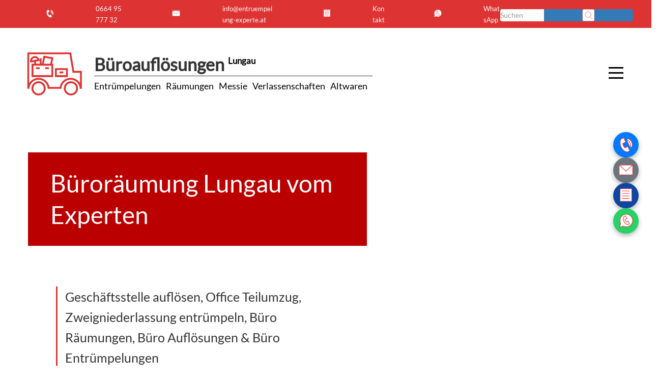

--- FILE ---
content_type: text/html; charset=UTF-8
request_url: https://www.salzburg-entruempelung.at/bueroaufloesungen/bueroraeumung-lungau/
body_size: 38218
content:
<!DOCTYPE html>
<html lang="de">
<head>
	<meta name='robots' content='index, follow, max-image-preview:large, max-snippet:-1, max-video-preview:-1' />
	<style>img:is([sizes="auto" i], [sizes^="auto," i]) { contain-intrinsic-size: 3000px 1500px }</style>
	
	<meta name="description" content="Büroräumung Lungau mit Entrümpelung Salzburg - kontaktieren Sie uns unter 0664 95 77 732" />
	<link rel="canonical" href="https://www.salzburg-entruempelung.at/bueroaufloesungen/bueroraeumung-lungau/" />
	<meta property="og:locale" content="de_DE" />
	<meta property="og:type" content="article" />
	<meta property="og:title" content="Büroräumung Lungau vom Experten" />
	<meta property="og:description" content="Büroräumung Lungau mit Entrümpelung Salzburg - kontaktieren Sie uns unter 0664 95 77 732" />
	<meta property="og:url" content="https://www.salzburg-entruempelung.at/bueroaufloesungen/bueroraeumung-lungau/" />
	<meta property="og:site_name" content="Entrümpelung Salzburg" />
	<meta name="twitter:card" content="summary_large_image" />
	<script type="application/ld+json" class="yoast-schema-graph">{"@context":"https://schema.org","@graph":[{"@type":"WebPage","@id":"https://www.salzburg-entruempelung.at/bueroaufloesungen/bueroraeumung-lungau/","url":"https://www.salzburg-entruempelung.at/bueroaufloesungen/bueroraeumung-lungau/","name":"Büroräumung Lungau vom Experten","isPartOf":{"@id":"https://www.salzburg-entruempelung.at/#website"},"datePublished":"2022-07-30T17:42:42+00:00","description":"Büroräumung Lungau mit Entrümpelung Salzburg - kontaktieren Sie uns unter 0664 95 77 732","breadcrumb":{"@id":"https://www.salzburg-entruempelung.at/bueroaufloesungen/bueroraeumung-lungau/#breadcrumb"},"inLanguage":"de","potentialAction":[{"@type":"ReadAction","target":["https://www.salzburg-entruempelung.at/bueroaufloesungen/bueroraeumung-lungau/"]}]},{"@type":"BreadcrumbList","@id":"https://www.salzburg-entruempelung.at/bueroaufloesungen/bueroraeumung-lungau/#breadcrumb","itemListElement":[{"@type":"ListItem","position":1,"name":"Startseite","item":"https://www.salzburg-entruempelung.at/"},{"@type":"ListItem","position":2,"name":"Büroräumungen Salzburg","item":"https://www.salzburg-entruempelung.at/bueroaufloesungen/"},{"@type":"ListItem","position":3,"name":"Büroräumung Lungau"}]},{"@type":"WebSite","@id":"https://www.salzburg-entruempelung.at/#website","url":"https://www.salzburg-entruempelung.at/","name":"Entrümpelung Salzburg","description":"Entrümpelungen | Räumungen | Verlassenschaften","publisher":{"@id":"https://www.salzburg-entruempelung.at/#organization"},"potentialAction":[{"@type":"SearchAction","target":{"@type":"EntryPoint","urlTemplate":"https://www.salzburg-entruempelung.at/?s={search_term_string}"},"query-input":{"@type":"PropertyValueSpecification","valueRequired":true,"valueName":"search_term_string"}}],"inLanguage":"de"},{"@type":"Organization","@id":"https://www.salzburg-entruempelung.at/#organization","name":"Salzburg Entümpelung","url":"https://www.salzburg-entruempelung.at/","logo":{"@type":"ImageObject","inLanguage":"de","@id":"https://www.salzburg-entruempelung.at/#/schema/logo/image/","url":"https://www.salzburg-entruempelung.at/wp-content/uploads/2025/02/Entruempelung-Salzburg.webp","contentUrl":"https://www.salzburg-entruempelung.at/wp-content/uploads/2025/02/Entruempelung-Salzburg.webp","width":1792,"height":1024,"caption":"Salzburg Entümpelung"},"image":{"@id":"https://www.salzburg-entruempelung.at/#/schema/logo/image/"}}]}</script>



<style id='classic-theme-styles-inline-css' type='text/css'>
/*! This file is auto-generated */
.wp-block-button__link{color:#fff;background-color:#32373c;border-radius:9999px;box-shadow:none;text-decoration:none;padding:calc(.667em + 2px) calc(1.333em + 2px);font-size:1.125em}.wp-block-file__button{background:#32373c;color:#fff;text-decoration:none}
</style>
<style id='global-styles-inline-css' type='text/css'>
:root{--wp--preset--aspect-ratio--square: 1;--wp--preset--aspect-ratio--4-3: 4/3;--wp--preset--aspect-ratio--3-4: 3/4;--wp--preset--aspect-ratio--3-2: 3/2;--wp--preset--aspect-ratio--2-3: 2/3;--wp--preset--aspect-ratio--16-9: 16/9;--wp--preset--aspect-ratio--9-16: 9/16;--wp--preset--color--black: #000000;--wp--preset--color--cyan-bluish-gray: #abb8c3;--wp--preset--color--white: #ffffff;--wp--preset--color--pale-pink: #f78da7;--wp--preset--color--vivid-red: #cf2e2e;--wp--preset--color--luminous-vivid-orange: #ff6900;--wp--preset--color--luminous-vivid-amber: #fcb900;--wp--preset--color--light-green-cyan: #7bdcb5;--wp--preset--color--vivid-green-cyan: #00d084;--wp--preset--color--pale-cyan-blue: #8ed1fc;--wp--preset--color--vivid-cyan-blue: #0693e3;--wp--preset--color--vivid-purple: #9b51e0;--wp--preset--gradient--vivid-cyan-blue-to-vivid-purple: linear-gradient(135deg,rgba(6,147,227,1) 0%,rgb(155,81,224) 100%);--wp--preset--gradient--light-green-cyan-to-vivid-green-cyan: linear-gradient(135deg,rgb(122,220,180) 0%,rgb(0,208,130) 100%);--wp--preset--gradient--luminous-vivid-amber-to-luminous-vivid-orange: linear-gradient(135deg,rgba(252,185,0,1) 0%,rgba(255,105,0,1) 100%);--wp--preset--gradient--luminous-vivid-orange-to-vivid-red: linear-gradient(135deg,rgba(255,105,0,1) 0%,rgb(207,46,46) 100%);--wp--preset--gradient--very-light-gray-to-cyan-bluish-gray: linear-gradient(135deg,rgb(238,238,238) 0%,rgb(169,184,195) 100%);--wp--preset--gradient--cool-to-warm-spectrum: linear-gradient(135deg,rgb(74,234,220) 0%,rgb(151,120,209) 20%,rgb(207,42,186) 40%,rgb(238,44,130) 60%,rgb(251,105,98) 80%,rgb(254,248,76) 100%);--wp--preset--gradient--blush-light-purple: linear-gradient(135deg,rgb(255,206,236) 0%,rgb(152,150,240) 100%);--wp--preset--gradient--blush-bordeaux: linear-gradient(135deg,rgb(254,205,165) 0%,rgb(254,45,45) 50%,rgb(107,0,62) 100%);--wp--preset--gradient--luminous-dusk: linear-gradient(135deg,rgb(255,203,112) 0%,rgb(199,81,192) 50%,rgb(65,88,208) 100%);--wp--preset--gradient--pale-ocean: linear-gradient(135deg,rgb(255,245,203) 0%,rgb(182,227,212) 50%,rgb(51,167,181) 100%);--wp--preset--gradient--electric-grass: linear-gradient(135deg,rgb(202,248,128) 0%,rgb(113,206,126) 100%);--wp--preset--gradient--midnight: linear-gradient(135deg,rgb(2,3,129) 0%,rgb(40,116,252) 100%);--wp--preset--font-size--small: 13px;--wp--preset--font-size--medium: 20px;--wp--preset--font-size--large: 36px;--wp--preset--font-size--x-large: 42px;--wp--preset--spacing--20: 0.44rem;--wp--preset--spacing--30: 0.67rem;--wp--preset--spacing--40: 1rem;--wp--preset--spacing--50: 1.5rem;--wp--preset--spacing--60: 2.25rem;--wp--preset--spacing--70: 3.38rem;--wp--preset--spacing--80: 5.06rem;--wp--preset--shadow--natural: 6px 6px 9px rgba(0, 0, 0, 0.2);--wp--preset--shadow--deep: 12px 12px 50px rgba(0, 0, 0, 0.4);--wp--preset--shadow--sharp: 6px 6px 0px rgba(0, 0, 0, 0.2);--wp--preset--shadow--outlined: 6px 6px 0px -3px rgba(255, 255, 255, 1), 6px 6px rgba(0, 0, 0, 1);--wp--preset--shadow--crisp: 6px 6px 0px rgba(0, 0, 0, 1);}:where(.is-layout-flex){gap: 0.5em;}:where(.is-layout-grid){gap: 0.5em;}body .is-layout-flex{display: flex;}.is-layout-flex{flex-wrap: wrap;align-items: center;}.is-layout-flex > :is(*, div){margin: 0;}body .is-layout-grid{display: grid;}.is-layout-grid > :is(*, div){margin: 0;}:where(.wp-block-columns.is-layout-flex){gap: 2em;}:where(.wp-block-columns.is-layout-grid){gap: 2em;}:where(.wp-block-post-template.is-layout-flex){gap: 1.25em;}:where(.wp-block-post-template.is-layout-grid){gap: 1.25em;}.has-black-color{color: var(--wp--preset--color--black) !important;}.has-cyan-bluish-gray-color{color: var(--wp--preset--color--cyan-bluish-gray) !important;}.has-white-color{color: var(--wp--preset--color--white) !important;}.has-pale-pink-color{color: var(--wp--preset--color--pale-pink) !important;}.has-vivid-red-color{color: var(--wp--preset--color--vivid-red) !important;}.has-luminous-vivid-orange-color{color: var(--wp--preset--color--luminous-vivid-orange) !important;}.has-luminous-vivid-amber-color{color: var(--wp--preset--color--luminous-vivid-amber) !important;}.has-light-green-cyan-color{color: var(--wp--preset--color--light-green-cyan) !important;}.has-vivid-green-cyan-color{color: var(--wp--preset--color--vivid-green-cyan) !important;}.has-pale-cyan-blue-color{color: var(--wp--preset--color--pale-cyan-blue) !important;}.has-vivid-cyan-blue-color{color: var(--wp--preset--color--vivid-cyan-blue) !important;}.has-vivid-purple-color{color: var(--wp--preset--color--vivid-purple) !important;}.has-black-background-color{background-color: var(--wp--preset--color--black) !important;}.has-cyan-bluish-gray-background-color{background-color: var(--wp--preset--color--cyan-bluish-gray) !important;}.has-white-background-color{background-color: var(--wp--preset--color--white) !important;}.has-pale-pink-background-color{background-color: var(--wp--preset--color--pale-pink) !important;}.has-vivid-red-background-color{background-color: var(--wp--preset--color--vivid-red) !important;}.has-luminous-vivid-orange-background-color{background-color: var(--wp--preset--color--luminous-vivid-orange) !important;}.has-luminous-vivid-amber-background-color{background-color: var(--wp--preset--color--luminous-vivid-amber) !important;}.has-light-green-cyan-background-color{background-color: var(--wp--preset--color--light-green-cyan) !important;}.has-vivid-green-cyan-background-color{background-color: var(--wp--preset--color--vivid-green-cyan) !important;}.has-pale-cyan-blue-background-color{background-color: var(--wp--preset--color--pale-cyan-blue) !important;}.has-vivid-cyan-blue-background-color{background-color: var(--wp--preset--color--vivid-cyan-blue) !important;}.has-vivid-purple-background-color{background-color: var(--wp--preset--color--vivid-purple) !important;}.has-black-border-color{border-color: var(--wp--preset--color--black) !important;}.has-cyan-bluish-gray-border-color{border-color: var(--wp--preset--color--cyan-bluish-gray) !important;}.has-white-border-color{border-color: var(--wp--preset--color--white) !important;}.has-pale-pink-border-color{border-color: var(--wp--preset--color--pale-pink) !important;}.has-vivid-red-border-color{border-color: var(--wp--preset--color--vivid-red) !important;}.has-luminous-vivid-orange-border-color{border-color: var(--wp--preset--color--luminous-vivid-orange) !important;}.has-luminous-vivid-amber-border-color{border-color: var(--wp--preset--color--luminous-vivid-amber) !important;}.has-light-green-cyan-border-color{border-color: var(--wp--preset--color--light-green-cyan) !important;}.has-vivid-green-cyan-border-color{border-color: var(--wp--preset--color--vivid-green-cyan) !important;}.has-pale-cyan-blue-border-color{border-color: var(--wp--preset--color--pale-cyan-blue) !important;}.has-vivid-cyan-blue-border-color{border-color: var(--wp--preset--color--vivid-cyan-blue) !important;}.has-vivid-purple-border-color{border-color: var(--wp--preset--color--vivid-purple) !important;}.has-vivid-cyan-blue-to-vivid-purple-gradient-background{background: var(--wp--preset--gradient--vivid-cyan-blue-to-vivid-purple) !important;}.has-light-green-cyan-to-vivid-green-cyan-gradient-background{background: var(--wp--preset--gradient--light-green-cyan-to-vivid-green-cyan) !important;}.has-luminous-vivid-amber-to-luminous-vivid-orange-gradient-background{background: var(--wp--preset--gradient--luminous-vivid-amber-to-luminous-vivid-orange) !important;}.has-luminous-vivid-orange-to-vivid-red-gradient-background{background: var(--wp--preset--gradient--luminous-vivid-orange-to-vivid-red) !important;}.has-very-light-gray-to-cyan-bluish-gray-gradient-background{background: var(--wp--preset--gradient--very-light-gray-to-cyan-bluish-gray) !important;}.has-cool-to-warm-spectrum-gradient-background{background: var(--wp--preset--gradient--cool-to-warm-spectrum) !important;}.has-blush-light-purple-gradient-background{background: var(--wp--preset--gradient--blush-light-purple) !important;}.has-blush-bordeaux-gradient-background{background: var(--wp--preset--gradient--blush-bordeaux) !important;}.has-luminous-dusk-gradient-background{background: var(--wp--preset--gradient--luminous-dusk) !important;}.has-pale-ocean-gradient-background{background: var(--wp--preset--gradient--pale-ocean) !important;}.has-electric-grass-gradient-background{background: var(--wp--preset--gradient--electric-grass) !important;}.has-midnight-gradient-background{background: var(--wp--preset--gradient--midnight) !important;}.has-small-font-size{font-size: var(--wp--preset--font-size--small) !important;}.has-medium-font-size{font-size: var(--wp--preset--font-size--medium) !important;}.has-large-font-size{font-size: var(--wp--preset--font-size--large) !important;}.has-x-large-font-size{font-size: var(--wp--preset--font-size--x-large) !important;}
:where(.wp-block-post-template.is-layout-flex){gap: 1.25em;}:where(.wp-block-post-template.is-layout-grid){gap: 1.25em;}
:where(.wp-block-columns.is-layout-flex){gap: 2em;}:where(.wp-block-columns.is-layout-grid){gap: 2em;}
:root :where(.wp-block-pullquote){font-size: 1.5em;line-height: 1.6;}
</style>
<link data-minify="1" rel='stylesheet' id='theme-style-css' href='https://www.salzburg-entruempelung.at/wp-content/cache/min/1/wp-content/themes/seopress_dist/css/minified.css?ver=1769020903' type='text/css' media='all' />
<link rel='stylesheet' id='seopress-style-core-css' href='https://www.salzburg-entruempelung.at/wp-content/themes/seopress_dist/style.css?ver=1.0.0' type='text/css' media='all' />
<style id='seopress-style-core-inline-css' type='text/css'>
:root {
    --primary-color: #dd3333;
    --secondary-color: #ba0000;
    --accent-color: #cecece;
    --bg_light-color: #ffffff;
    --bg_primary-color: #FFF;
    --bg-info-color: #efd10b;
    --bg-success-color: #198754;
    --bg-warning-color: #ffc107;
    --bg-danger-color: #dc3545;
    --h1: 36px;
    --h2: 34px;
    --h3: 26px;
    --h4: 24px;
    --h5: 20px;
    --h6: 18px;
}

        h1, .h1 { font-size: var(--h1); }
        h2, .h2 { font-size: var(--h2); }
        h3, .h3 { font-size: var(--h3); }
        h4, .h4 { font-size: var(--h4); }
        h5, .h5 { font-size: var(--h5); }
        h6, .h6 { font-size: var(--h6); }
    
</style>
<style id='rocket-lazyload-inline-css' type='text/css'>
.rll-youtube-player{position:relative;padding-bottom:56.23%;height:0;overflow:hidden;max-width:100%;}.rll-youtube-player:focus-within{outline: 2px solid currentColor;outline-offset: 5px;}.rll-youtube-player iframe{position:absolute;top:0;left:0;width:100%;height:100%;z-index:100;background:0 0}.rll-youtube-player img{bottom:0;display:block;left:0;margin:auto;max-width:100%;width:100%;position:absolute;right:0;top:0;border:none;height:auto;-webkit-transition:.4s all;-moz-transition:.4s all;transition:.4s all}.rll-youtube-player img:hover{-webkit-filter:brightness(75%)}.rll-youtube-player .play{height:100%;width:100%;left:0;top:0;position:absolute;background:url(https://www.salzburg-entruempelung.at/wp-content/plugins/wp-rocket/assets/img/youtube.png) no-repeat center;background-color: transparent !important;cursor:pointer;border:none;}
</style>
<script type="2632737cae58dbc32aac7745-text/javascript" src="https://www.salzburg-entruempelung.at/wp-includes/js/jquery/jquery.min.js?ver=3.7.1" id="jquery-core-js"></script>
<script type="2632737cae58dbc32aac7745-text/javascript" src="https://www.salzburg-entruempelung.at/wp-includes/js/jquery/jquery-migrate.min.js?ver=3.4.1" id="jquery-migrate-js"></script>
<link rel="https://api.w.org/" href="https://www.salzburg-entruempelung.at/wp-json/" /><link rel="alternate" title="JSON" type="application/json" href="https://www.salzburg-entruempelung.at/wp-json/wp/v2/pages/47530" /><link rel="apple-touch-icon" sizes="180x180" href="/wp-content/uploads/fbrfg/apple-touch-icon.png">
<link rel="icon" type="image/png" sizes="32x32" href="/wp-content/uploads/fbrfg/favicon-32x32.png">
<link rel="icon" type="image/png" sizes="16x16" href="/wp-content/uploads/fbrfg/favicon-16x16.png">
<link rel="manifest" href="/wp-content/uploads/fbrfg/site.webmanifest">
<link rel="mask-icon" href="/wp-content/uploads/fbrfg/safari-pinned-tab.svg" color="#5bbad5">
<link rel="shortcut icon" href="/wp-content/uploads/fbrfg/favicon.ico">
<meta name="msapplication-TileColor" content="#da532c">
<meta name="msapplication-config" content="/wp-content/uploads/fbrfg/browserconfig.xml">
<meta name="theme-color" content="#ffffff"><noscript><style id="rocket-lazyload-nojs-css">.rll-youtube-player, [data-lazy-src]{display:none !important;}</style></noscript>	<title>Büroräumung Lungau vom Experten</title>
	<meta name="seobility" content="">
	<meta name="viewport" content="width=device-width">
	
</head>
<body itemscope itemtype="http://schema.org/WebPage" class="page-template-default page page-id-47530 page-child parent-pageid-2530">
<div id="header-topbar">        <!-- desktop -->
        <div class="container-fluid topbar primary-background-color hidden-xs invert-text-color ">
            
                <div class="row">
                    <div class="topbar-content pdlr50">
                          <form class="search-form form-inline" method="get" action="https://www.salzburg-entruempelung.at/">
    <div class="input-group">
      <input type="text" name="s" class="form-control" placeholder="Suchen" value="">
      <span class="input-group-btn">
        <button type="submit" class="btn btn-primary">
          
<svg width="100%" height="100%" viewBox="0 0 237 237">
<path class="rahmen" d="M233.095,26.804c0,-13.069 -10.61,-23.679 -23.679,-23.679l-182.612,0c-13.069,0 -23.679,10.61 -23.679,23.679l-0,182.612c-0,13.069 10.61,23.679 23.679,23.679l182.612,0c13.069,0 23.679,-10.61 23.679,-23.679l0,-182.612Z"/> 
	<path class="illu" d="M110.433,159.5c31.013,0 56.154,-25.141 56.154,-56.154c-0,-31.012 -25.141,-56.153 -56.154,-56.153c-31.013,-0 -56.154,25.141 -56.154,56.153c0,31.013 25.141,56.154 56.154,56.154Zm37.795,-10.091l48.426,48.426"/>
</svg>        </button>
      </span>
    </div>
  </form>
    <div class="contactbox pull-right">
        <a title="Jezt anrufen und Termin mit Entrümpelung Salzburg für Büroauflösung
 in Lungau vereinbaren"
            href="tel:+436649577732">
            <div class="contact-icon-small">
                <span>
                    
<svg width="100%" height="100%" viewBox="0 0 237 237">
<path class="rahmen-none" d="M233.095,26.804c0,-13.069 -10.61,-23.679 -23.679,-23.679l-182.612,0c-13.069,0 -23.679,10.61 -23.679,23.679l-0,182.612c-0,13.069 10.61,23.679 23.679,23.679l182.612,0c13.069,0 23.679,-10.61 23.679,-23.679l0,-182.612Z"/>	
		<path class="illu" d="M107.013,154.923c-11.932,-10.73 -16.969,-23.799 -16.969,-23.799c-0,0 -6.774,-12.259 -7.323,-28.296l33.371,-15.561l-23.103,-49.544l-31.002,14.457c0,-0 -25.15,39.373 -0.49,92.256c24.659,52.883 70.987,58.925 70.987,58.925l31.002,-14.456l-23.102,-49.543l-33.371,15.561Zm45.289,-32.412c-0.004,-6.306 -1.351,-12.711 -4.191,-18.802c-2.708,-5.807 -6.506,-10.757 -11.038,-14.721m29.348,54.188c7.195,-14.645 7.937,-32.3 0.504,-48.24c-7.128,-15.286 -20.298,-25.828 -35.34,-30.108m49.83,88.864c12.536,-18.877 14.971,-44.47 4.237,-67.489c-10.772,-23.099 -32.055,-37.707 -54.662,-40.161" />
</svg>                </span>
                <span class="contact-icon-text">0664 95 777 32</span>
            </div>
        </a>
        <a title="Schreiben Sie uns eine E-mail und vereinbaren Sie einen unverbindlichen Besichtigungstermin mit Entrümpelung Salzburg für Büroauflösung
 in Lungau" href="/cdn-cgi/l/email-protection#1f767179705f7a716b6d6a7a726f7a736a7178327a676f7a6d6b7a317e6b">
            <div class="contact-icon-small">
                <span>
                    
<svg width="100%" height="100%" viewBox="0 0 237 237">
<path class="rahmen-none" d="M233.095,26.804c0,-13.069 -10.61,-23.679 -23.679,-23.679l-182.612,0c-13.069,0 -23.679,10.61 -23.679,23.679l-0,182.612c-0,13.069 10.61,23.679 23.679,23.679l182.612,0c13.069,0 23.679,-10.61 23.679,-23.679l0,-182.612Z"/>	
  <path class="illu" d="M40.491,58.509l-0,115.247l157.011,0l-0,-115.247l-157.011,0Zm4.757,4.229l74.012,67.14l73.484,-67.14" />
</svg>                </span>
                <span class="contact-icon-text"><span class="__cf_email__" data-cfemail="ee87808881ae8b809a9c9b8b839e8b829b8089c38b969e8b9c9a8bc08f9a">[email&#160;protected]</span></span>
            </div>
        </a>
        <a title="Verwenden Sie unser Kontaktformular, schicken Sie uns Fotos, vereinbaren Sie einen Rückruf,... mit Entrümpelung Salzburg für eine Büroauflösung
 in Lungau"
            href="/kontakt">
            <div class="contact-icon-small">
                <span>
                    
<svg width="100%" height="100%" viewBox="0 0 237 237">
<path class="rahmen-none" d="M233.095,26.804c0,-13.069 -10.61,-23.679 -23.679,-23.679l-182.612,0c-13.069,0 -23.679,10.61 -23.679,23.679l-0,182.612c-0,13.069 10.61,23.679 23.679,23.679l182.612,0c13.069,0 23.679,-10.61 23.679,-23.679l0,-182.612Z"/>	
<path class="illu" d="M50.834,38.976l-0,146.564l135.236,-0l0,-146.564l-135.236,0Zm24.757,26.398l84.555,0m-84.555,28.872l84.555,-0m-84.555,28.871l84.555,0m-84.555,28.872l84.555,-0" />
</svg>                </span>
                <span class="contact-icon-text"> Kontakt</span>
            </div>
        </a>
        <a title="Kontaktieren Sie Entrümpelung Salzburg auch per WhatsApp, schreiben Sie uns und schicken Sie Fotos für Büroauflösung
 in Lungau"
            href="https://api.whatsapp.com/send?phone=+436649577732&amp;text=Anfrage Büroräumung Lungau">
            <div class="contact-icon-small">
                <span>
                    
<svg width="100%" height="100%" viewBox="0 0 237 237">
<path class="rahmen-none" d="M233.095,26.804c0,-13.069 -10.61,-23.679 -23.679,-23.679l-182.612,0c-13.069,0 -23.679,10.61 -23.679,23.679l-0,182.612c-0,13.069 10.61,23.679 23.679,23.679l182.612,0c13.069,0 23.679,-10.61 23.679,-23.679l0,-182.612Z"/> 
<path class="illu" d="M196.824,113.467c-0,-40.826 -33.096,-73.922 -73.922,-73.922c-40.826,0 -73.921,33.096 -73.921,73.922c-0,12.86 3.295,24.947 9.071,35.48l-15.237,43.346l45.917,-13.314c10.226,5.345 21.832,8.409 34.17,8.409c40.826,0 73.922,-33.096 73.922,-73.921Zm-73.31,18.358c-7.458,-6.706 -10.606,-14.874 -10.606,-14.874c-0,0 -4.234,-7.662 -4.577,-17.685l20.857,-9.726l-14.439,-30.964l-19.376,9.035c-0,-0 -15.72,24.608 -0.307,57.66c15.412,33.052 44.367,36.828 44.367,36.828l19.376,-9.035l-14.438,-30.965l-20.857,9.726Z"/>
</svg>                </span>
                <span class="contact-icon-text"> WhatsApp</span>
            </div>
        </a>
    </div>
                    </div>
                </div>
           
        </div>
        <div class="fixed-gap-topbar"></div>
        <!-- desktop End-->
    </div><div id="header-main" class="bg-light container-fluid hidden-xs fixed-main-header">
  <div class="container">
    <div class="headermain">
      <div class="hidden-xs logo-wrapper">
        	<div class="logo-icon icon">
		<a href="https://www.salzburg-entruempelung.at/" rel="home" title="Entrümpelung Salzburg">
			
<svg width="100%" height="100%" viewBox="0 0 237 237">
<path class="rahmen-none" d="M233.095,26.804c0,-13.069 -10.61,-23.679 -23.679,-23.679l-182.612,0c-13.069,0 -23.679,10.61 -23.679,23.679l-0,182.612c-0,13.069 10.61,23.679 23.679,23.679l182.612,0c13.069,0 23.679,-10.61 23.679,-23.679l0,-182.612Z"/>
			
		<path class="illu" d="M208.885,172.025l0,-55.511l-26.01,-0l-10.462,-64.003l-145.078,-0l0,119.514l0.79,0c1.725,-17.615 16.575,-31.38 34.643,-31.38c18.068,-0 32.919,13.765 34.643,31.38l41.263,0c1.724,-17.615 16.574,-31.38 34.643,-31.38c18.068,0 32.918,13.765 34.642,31.38l0.926,0Zm-167.421,1.679c0,-11.766 9.538,-21.304 21.304,-21.304c11.766,0 21.304,9.538 21.304,21.304c0,11.766 -9.538,21.304 -21.304,21.304c-11.766,0 -21.304,-9.538 -21.304,-21.304Zm111.692,0c-0,-11.766 9.538,-21.304 21.304,-21.304c11.766,0 21.304,9.538 21.304,21.304c0,11.766 -9.538,21.304 -21.304,21.304c-11.766,0 -21.304,-9.538 -21.304,-21.304Zm-70.743,-109.347l-5.306,27.531l28.928,-0l4.177,-22.379l-27.799,-5.152Zm-40.532,27.571l-0,39.485l68.386,0l-0,-39.485l-68.386,0Zm11.949,12.038l12.889,-0m18.669,-0l12.889,-0m-61.544,-23.071c-1.117,-7.218 3.735,-14.037 10.962,-15.312c7.228,-1.274 14.12,3.474 15.538,10.639l-26.5,4.673Zm13.241,-1.61l2.005,11.744m11.023,-16.564m7.134,-4.869l0,21.433m-7.134,-0m59.42,16.033l0,24.351l38.331,0l-0,-24.351l-38.331,0Zm12.729,11.642l12.873,-0" />
</svg>		</a>
	</div>
	<div class="logo-title secondary-border-color">
		<h2>
			<strong class="logo-title-background">
				Büroauflösungen 			</strong>
			<sup>
				<a href="https://www.salzburg-entruempelung.at/lungau/">Lungau</a>			</sup>
		</h2>
		<nav class="logo-description-text" aria-label="Service Menu">
				        <div class="flex_right mrt5">
            <div class='pdr10'><a href="https://www.salzburg-entruempelung.at/entruempelungen-salzburg/" title="Entrümpelungen">Entrümpelungen</a></div><div class='pdr10'><a href="https://www.salzburg-entruempelung.at/raeumungen/" title="Räumungen">Räumungen</a></div><div class='pdr10'><a href="https://www.salzburg-entruempelung.at/messie-service/" title="Messie">Messie</a></div><div class='pdr10'><a href="https://www.salzburg-entruempelung.at/verlassenschaften-salzburg/" title="Verlassenschaften">Verlassenschaften</a></div><div class='pdr10'><a href="https://www.salzburg-entruempelung.at/altwaren-antiquitaeten-ankauf/" title="Altwaren">Altwaren</a></div>        </div>
    			</nav>
	</div>
      </div>
      <div class="hidden-xs">
                <div class="col col-md-1 col-xs-12 hidden-xs logo-wrapper">
            <div class="hamburger1" data-toggle="collapse" data-target="#sidebarMenu">
                <div class="top"></div>
                <div class="meat"></div>
                <div class="bottom"></div>
            </div>
        </div>
        <div class="sidebar collapse secondary-background-color invert-text-color pdtb-default" id="sidebarMenu">
            <ul class="" itemscope itemtype="https://schema.org/ItemList" aria-label="Services Menu"><meta itemprop="name" content="Entrümpelungsfirma - Unsere Dienstleistungen"><meta itemprop="description" content="Entrümpelungsfirma mit umfassenden Dienstleistungen in Graz"><li class="pdr10" itemprop="itemListElement" itemscope itemtype="https://schema.org/Service"><a href="https://www.salzburg-entruempelung.at/entruempelungen-salzburg/" itemprop="url" title="Entrümpelungen in " aria-label="Link zu Entrümpelungen Dienstleistung"><span itemprop="name">Entrümpelungen</span></a><meta itemprop="position" content="1"></li><li class="pdr10" itemprop="itemListElement" itemscope itemtype="https://schema.org/Service"><a href="https://www.salzburg-entruempelung.at/raeumungen/" itemprop="url" title="Räumungen in " aria-label="Link zu Räumungen Dienstleistung"><span itemprop="name">Räumungen</span></a><meta itemprop="position" content="2"></li><li class="pdr10" itemprop="itemListElement" itemscope itemtype="https://schema.org/Service"><a href="https://www.salzburg-entruempelung.at/messie-service/" itemprop="url" title="Messie in " aria-label="Link zu Messie Dienstleistung"><span itemprop="name">Messie</span></a><meta itemprop="position" content="3"></li><li class="pdr10" itemprop="itemListElement" itemscope itemtype="https://schema.org/Service"><a href="https://www.salzburg-entruempelung.at/verlassenschaften-salzburg/" itemprop="url" title="Verlassenschaften in " aria-label="Link zu Verlassenschaften Dienstleistung"><span itemprop="name">Verlassenschaften</span></a><meta itemprop="position" content="4"></li><li class="pdr10" itemprop="itemListElement" itemscope itemtype="https://schema.org/Service"><a href="https://www.salzburg-entruempelung.at/altwaren-antiquitaeten-ankauf/" itemprop="url" title="Altwaren in " aria-label="Link zu Altwaren Dienstleistung"><span itemprop="name">Altwaren</span></a><meta itemprop="position" content="5"></li></ul>                <ul class="">
        <li><a href="/blog/">Blog</a></li><li><a href="/tipps/">Tipps</a></li><li><a href="/faq/">FAQ</a></li><li><a href="/videos/">Videos</a></li><li><a href="/kosten/">Kosten</a></li>    </ul>
                <ul class="">
        <li><a href="/agb/">AGB</a></li><li><a href="/impressum/">Impressum</a></li><li><a href="/datenschutzerklaerung/">Datenschutz</a></li><li><a href="/kontakt/">Kontakt</a></li>    </ul>
            </div>
          </div>
    </div>
  </div>
</div>
<div class="fixed-gap-desktop hidden-xs"></div>    <section class="split-screen-with-logo" style="--mobile-bg-url: url('https://www.xn--entrmpelung-whb.at/api/wp-content/uploads/bueroaufloesung-1300x700.webp');">
        <div class="container">
            <h1 class="top-picture-title invert-text-color secondary-background-color">
                Büroräumung Lungau vom Experten            </h1>
            <div class="split-screen-left">
                <div class="split-screen-text-wrapper">
                                        <p class="split-screen-claim">Geschäftsstelle auflösen, Office Teilumzug, Zweigniederlassung entrümpeln, Büro Räumungen, Büro Auflösungen &#038; Büro Entrümpelungen
</p>
                                            <div class="split-screen-cta-buttons">
                            <a href="tel:+436649577732" class="split-screen-cta-btn split-screen-cta-call">
                                <span class="split-screen-cta-text">+436649577732</span>
                            </a>
                            <a href="https://www.salzburg-entruempelung.at/kontakt" class="split-screen-cta-btn split-screen-cta-contact">
                                <span class="split-screen-cta-text">Termin vereinbaren</span>
                            </a>
                        </div>
                                    </div>
            </div>
        </div>
        <div data-bg="https://www.xn--entrmpelung-whb.at/api/wp-content/uploads/bueroaufloesung-1300x700.webp" class="split-screen-right rocket-lazyload" style=""></div>
    </section>
    <div class="container-fluid breadcrumb-container hidden-xs accent-background-color invert-text-color"> <spann class="pdl20" id="breadcrumbs"><span><span><a href="https://www.salzburg-entruempelung.at/">Startseite</a></span> » <span><a href="https://www.salzburg-entruempelung.at/bueroaufloesungen/">Büroräumungen Salzburg</a></span> » <span class="breadcrumb_last" aria-current="page">Büroräumung Lungau</span></span></span></div>    <section class="container-fluid bg-info hidden-xs" id="vorteile" role="region" aria-labelledby="vorteile">
        <div class="container pdtb-default">
            <div class="row">
                                    <article class="col-sm-4 text-left" role="article">
                        <div class="vorteil flex_right" data-toggle="tooltip" id="tooltip-0" 
                             title="Was kann noch verwertet werden und welche Gegenstände sind nicht mehr zum gebrauchen. Diese und weitere Fragen können direkt vor Ort bei einer fachlichen Beratung für Ihre Büro-Entrümpelung in Lungau geklärt werden. 
" aria-describedby="tooltip-0" role="tooltip">
                            <div class="vorteil-icon icon-round">
                                
<svg width="100%" height="100%" viewBox="0 0 237 237">
<path class="rahmen-none" d="M233.095,26.804c0,-13.069 -10.61,-23.679 -23.679,-23.679l-182.612,0c-13.069,0 -23.679,10.61 -23.679,23.679l-0,182.612c-0,13.069 10.61,23.679 23.679,23.679l182.612,0c13.069,0 23.679,-10.61 23.679,-23.679l0,-182.612Z"/>	
	<g class="illu">
		<path d="M222.365,154.31l-0,-41.634l-19.508,-0l-7.847,-48.002l-108.808,-0l0,89.636l0.593,-0c1.293,-13.212 12.431,-23.536 25.982,-23.536c13.551,0 24.689,10.324 25.982,23.536l30.947,-0c1.293,-13.212 12.431,-23.536 25.982,-23.536c13.551,0 24.689,10.324 25.982,23.536l0.695,-0Zm-109.588,17.237c8.824,-0 15.978,-7.154 15.978,-15.978c-0,-8.825 -7.154,-15.978 -15.978,-15.978c-8.825,-0 -15.978,7.153 -15.978,15.978c-0,8.824 7.153,15.978 15.978,15.978Zm67.791,-15.978c-0,-8.825 7.153,-15.978 15.978,-15.978c8.824,-0 15.978,7.153 15.978,15.978c-0,8.824 -7.154,15.978 -15.978,15.978c-8.825,-0 -15.978,-7.154 -15.978,-15.978Z"/>
		<path d="M71.666,94.087l-0,-31.56l-15.405,-0l-0,31.56l7.664,5.777l-0,0.058l0.039,-0.029l0.038,0.029l-0,-0.058l7.664,-5.777Z" />
		<path d="M64.002,99.922l-0,48.709" />
		<path d="M64.002,167.329l2.977,-0l2.858,-12.505l0,-4.764l-2.382,-2.62l-6.907,0l-2.382,2.62l0,4.764l2.858,12.505l2.978,-0" />
		<path d="M50.415,76.266c-0,-7.403 -4.09,-13.785 -10.089,-17.211l-0,14.731l-9.804,5.255l-10.216,-5.255l-0,-14.506c-5.775,3.481 -9.676,9.752 -9.676,16.986c-0,10.986 8.906,19.892 19.892,19.892c10.987,0 19.893,-8.906 19.893,-19.892Z" />
		<path d="M39.499,158.175l-0,-67.618l-17.717,0l0,67.618c0,4.892 3.966,8.858 8.858,8.858c4.893,0 8.859,-3.966 8.859,-8.858Zm-4.394,-0.295c-0,2.53 -2.052,4.582 -4.583,4.582c-2.53,-0 -4.582,-2.052 -4.582,-4.582c0,-2.531 2.052,-4.582 4.582,-4.582c2.531,-0 4.583,2.051 4.583,4.582Z" />
		<rect x="97.613" y="75.172" width="32.936" height="46.518" />
		<rect x="143.113" y="91.826" width="19.026" height="29.865" />
		<path d="M114.127,77.534l-0,6.56" />
		<path d="M152.513,92.889l-0,7.15" />
	</g>
</svg>                            </div>
                            <div class="title pdl10">
                                <div class="vorteil-heading">
                                    fachliche Beratung 
                                </div>
                            </div>
                        </div>
                    </article>
                                    <article class="col-sm-4 text-left" role="article">
                        <div class="vorteil flex_right" data-toggle="tooltip" id="tooltip-1" 
                             title="Oft muss noch ein Teil übersiedelt werden. Hier kümmern wir uns gerne um einen Umzug. Sie benötigen einen Lagerplatz ? Sprechen Sie mit uns, auch hier haben wir starke Helfer mit viel Platz für eine Zwischenlagerung
" aria-describedby="tooltip-1" role="tooltip">
                            <div class="vorteil-icon icon-round">
                                
<svg width="100%" height="100%" viewBox="0 0 237 237">
	
		
<path class="rahmen-none" d="M233.095,26.804c0,-13.069 -10.61,-23.679 -23.679,-23.679l-182.612,0c-13.069,0 -23.679,10.61 -23.679,23.679l-0,182.612c-0,13.069 10.61,23.679 23.679,23.679l182.612,0c13.069,0 23.679,-10.61 23.679,-23.679l0,-182.612Z"/>	
			
		<path class="illu" d="M72.862,63.361l0,32.61l38.331,-0l-0,-32.61l-38.331,-0Zm5.739,35.443l0,32.609l-38.331,0l0,-32.609l38.331,-0Zm11.278,-0l-0,32.609l38.331,0l-0,-32.609l-38.331,-0Zm-4.288,-26.576l12.873,0m-45.464,35.443l12.872,0m36.736,0l12.872,0m92.479,64.354c-1.724,-17.615 -16.574,-31.38 -34.642,-31.38c-18.069,0 -32.919,13.765 -34.643,31.38l-41.263,0c-1.724,-17.615 -16.575,-31.38 -34.643,-31.38c-18.068,-0 -32.918,13.765 -34.643,31.38l-0.79,0l0,-119.514l145.078,-0l10.462,64.003l26.01,-0l0,55.511l-0.926,0Zm-166.495,1.679c0,-11.766 9.538,-21.304 21.304,-21.304c11.766,0 21.304,9.538 21.304,21.304c0,11.766 -9.538,21.304 -21.304,21.304c-11.766,0 -21.304,-9.538 -21.304,-21.304Zm132.996,21.304c11.766,0 21.304,-9.538 21.304,-21.304c0,-11.766 -9.538,-21.304 -21.304,-21.304c-11.766,0 -21.304,9.538 -21.304,21.304c-0,11.766 9.538,21.304 21.304,21.304Z" />
</svg>                            </div>
                            <div class="title pdl10">
                                <div class="vorteil-heading">
                                    Räumung mit Umzugservice 
                                </div>
                            </div>
                        </div>
                    </article>
                                    <article class="col-sm-4 text-left" role="article">
                        <div class="vorteil flex_right" data-toggle="tooltip" id="tooltip-2" 
                             title="Die Tradition in 3. Generation &#8211; Entrümpelungen, Räumungen, Wohnungen, Häuser, Lager, Garten, Liegenschaften wie auch Betriebsauflösungen und Geschäftsauflösungen mit Beratung und Verlässlichkeit. Büroentrümpelung Lungau
" aria-describedby="tooltip-2" role="tooltip">
                            <div class="vorteil-icon icon-round">
                                
<svg width="100%" height="100%" viewBox="0 0 237 237">
	
		
<path class="rahmen-none" d="M233.095,26.804c0,-13.069 -10.61,-23.679 -23.679,-23.679l-182.612,0c-13.069,0 -23.679,10.61 -23.679,23.679l-0,182.612c-0,13.069 10.61,23.679 23.679,23.679l182.612,0c13.069,0 23.679,-10.61 23.679,-23.679l0,-182.612Z"/>
	<g class="illu">
		
			<path d="M209.704,152.789c-0.288,-0.647 -0.935,-2.839 -1.942,-6.577c-0.72,-2.588 -1.475,-4.708 -2.266,-6.362c-0.145,-0.216 -0.612,-0.826 -1.403,-1.833c-0.792,-0.863 -1.151,-1.365 -1.079,-1.51c0,-0.287 0.863,-1.041 2.59,-2.265c2.013,-1.437 3.237,-2.372 3.669,-2.803c7.193,-7.188 10.826,-14.593 10.899,-22.213c2.229,-1.796 3.632,-4.061 4.208,-6.793c0.216,-0.934 0.432,-2.3 0.648,-4.098c0.215,-2.227 0.394,-3.882 0.539,-4.96c0.287,-1.437 0.934,-3.737 1.943,-6.901c0.934,-2.731 1.402,-4.923 1.402,-6.578c0.071,-1.294 -0.18,-3.09 -0.755,-5.391c-0.72,-2.804 -1.152,-4.78 -1.295,-5.931c-0.863,-7.548 -3.237,-12.687 -7.122,-15.42l-9.28,-2.588c-0.72,-0.215 -1.799,-0.647 -3.237,-1.294c-1.368,-0.574 -2.374,-0.97 -3.022,-1.186c-2.878,-0.79 -8.597,-0.359 -17.158,1.294c-5.468,1.008 -8.956,1.833 -10.467,2.48c-4.605,1.87 -7.122,3.811 -7.554,5.823c-0.145,0.647 0.071,1.762 0.648,3.343c0.718,1.725 1.042,2.984 0.971,3.774c0,0.719 -0.216,1.582 -0.647,2.588c-0.577,1.294 -0.901,2.121 -0.972,2.48c-1.439,5.823 -0.755,10.855 2.051,15.096c-2.951,5.752 -4.497,8.95 -4.64,9.597c0.286,0.576 1.079,1.223 2.374,1.941c1.15,0.647 1.762,1.402 1.834,2.264c-0.361,1.582 0.179,4.063 1.619,7.441c1.222,3.091 1.258,5.787 0.108,8.087c1.006,2.229 4.063,3.631 9.172,4.205c-1.511,2.804 -4.246,4.998 -8.201,6.578c-1.295,0.504 -3.167,1.078 -5.611,1.725c-2.806,0.792 -4.748,1.367 -5.828,1.725c-3.741,1.224 -7.985,3.451 -12.733,6.686c-5.325,3.595 -8.489,6.685 -9.496,9.273c0,-0.07 -0.288,2.841 -0.863,8.735c-0.577,5.752 -0.577,12.329 -0,19.732c0.791,10.066 1.365,19.841 1.726,29.33m48.991,-51.543c-3.598,-1.725 -5.756,-6.181 -6.474,-13.37c-0.577,-6.11 -0.073,-11.862 1.51,-17.253c0.719,0.935 1.115,2.301 1.187,4.097c0.071,2.086 0.216,3.38 0.432,3.882c0.648,1.655 2.337,3.127 5.072,4.421c3.092,1.367 5.035,2.553 5.827,3.559c-0.145,0.791 -0.647,1.582 -1.511,2.372c-1.008,0.862 -1.618,1.617 -1.834,2.264c-0,0.504 0.359,1.367 1.079,2.588c0.718,1.223 1.042,2.157 0.971,2.804c0,0.647 -0.253,1.366 -0.755,2.156c-0.72,1.008 -4.114,2.612 -4.257,2.971"/>
		
				<path d="M232.382,125.447c-1.037,-1.02 -2.337,-2.402 -3.901,-4.144c-2.088,-2.228 -3.885,-3.737 -5.396,-4.529c0.071,2.013 -0.755,5.931 -2.482,11.753c-0.288,0.936 -0.612,2.194 -0.971,3.775c-0.361,1.94 -0.612,3.199 -0.755,3.774c-0.504,2.156 -1.403,4.601 -2.698,7.332c-1.583,3.451 -2.482,5.464 -2.698,6.039c-0.431,1.078 -0.863,2.66 -1.295,4.744"/>
		
				<path d="M119.005,138.164c-1.759,-5.048 -4.567,-11.118 -8.423,-18.209c-0.398,-0.681 -0.881,-1.758 -1.447,-3.233c-0.568,-1.362 -1.021,-2.383 -1.361,-3.063c-0.341,-0.567 -1.079,-1.418 -2.213,-2.553c-1.078,-1.021 -1.758,-1.928 -2.042,-2.723c-0.227,-0.68 -0.369,-1.9 -0.425,-3.658c-0.057,-1.702 -0.255,-2.921 -0.596,-3.659c-0.625,-1.247 -2.326,-2.864 -5.105,-4.85c-2.78,-1.928 -5.275,-3.233 -7.487,-3.914c-0.738,-0.226 -1.702,-0.368 -2.893,-0.426c-1.362,-0.113 -2.27,-0.198 -2.723,-0.255c-0.965,-0.226 -2.865,-1.531 -5.701,-3.914c-2.269,-1.985 -4.454,-2.665 -6.552,-2.042c0.454,0.398 -0.993,-0.992 -4.339,-4.169c-1.702,-1.587 -3.404,-2.666 -5.105,-3.233c0.34,1.191 1.077,2.865 2.212,5.02c1.191,2.212 1.957,3.801 2.297,4.765c0.737,2.099 1.219,4.794 1.447,8.083c0.623,11.856 0.028,22.832 -1.787,32.928c-0.568,-1.304 -2.355,-6.977 -5.36,-17.017c-2.157,-6.977 -4.567,-12.053 -7.233,-15.231c1.872,-1.531 1.617,-4.452 -0.766,-8.763c0.454,-0.226 1.22,-0.596 2.298,-1.107c0.906,-0.453 1.587,-0.85 2.042,-1.191c1.474,-0.906 2.495,-2.127 3.063,-3.658c0.283,-0.794 0.396,-2.269 0.34,-4.425c-0.057,-2.949 -0.057,-4.85 0,-5.701c0.624,-7.941 0.964,-11.798 1.021,-11.572c-0.057,0.058 0.482,-0.113 1.617,-0.51c0.623,-0.17 0.907,-0.566 0.851,-1.191c0.566,-4.197 0.34,-7.118 -0.681,-8.764c0.794,-2.268 0.566,-6.495 -0.681,-12.678c-1.021,-4.991 -2.893,-9.302 -5.615,-12.933c-1.532,-2.042 -2.922,-3.319 -4.17,-3.829c-0.284,-0.113 -2.297,-0.596 -6.041,-1.447c-0.908,-0.17 -2.439,-0.708 -4.594,-1.616c-1.816,-0.737 -3.319,-1.134 -4.51,-1.191c-3.233,-0.113 -6.013,0.765 -8.338,2.637c-0.341,0.285 -2.1,2.212 -5.276,5.786c-0.227,0.114 -0.738,0.255 -1.531,0.426c-0.681,0.114 -1.106,0.312 -1.277,0.595c-2.837,3.12 -4.254,7.8 -4.254,14.039c0.056,7.545 0.879,13.501 2.468,17.869c0.113,0.284 0.425,0.737 0.936,1.361c0.623,0.625 1.021,1.106 1.191,1.446c0.226,0.398 0.481,1.051 0.766,1.957c0.226,0.795 0.425,1.306 0.595,1.532c0.396,0.511 1.134,1.106 2.212,1.787c1.134,0.681 1.928,1.276 2.383,1.787c2.665,2.893 3.942,5.928 3.829,9.104c3.063,5.39 8.564,9.587 16.506,12.593c-0.227,0.567 -0.68,1.22 -1.361,1.957c-0.738,0.851 -1.22,1.475 -1.446,1.872c1.587,1.361 2.353,2.95 2.297,4.764c-0,0.171 -0.425,2.1 -1.276,5.786c-1.476,6.694 -1.702,15.458 -0.681,26.292c-2.723,-2.949 -5.02,-7.828 -6.892,-14.635c-0.227,-0.964 -0.965,-3.914 -2.212,-8.849c-0.908,-3.686 -1.731,-6.607 -2.468,-8.764c-0.284,-0.906 -0.88,-2.438 -1.787,-4.594c-0.795,-1.928 -1.361,-3.489 -1.701,-4.68c-1.136,-3.687 -1.136,-7.033 -0,-10.04c-2.1,0.227 -3.914,1.163 -5.446,2.807c-0.455,0.511 -1.078,1.277 -1.872,2.298c-0.738,1.021 -1.333,1.787 -1.787,2.297c-4.879,0.285 -9.814,2.042 -14.805,5.276c-0.397,0.278 -1.531,1.07 -3.401,2.376"/>
		
				<path class="fill-white" d="M90.834,124.325c-4.305,-0.613 -7.424,-4.039 -9.356,-10.278c-2.022,-6.325 -1.317,-11.156 2.109,-14.496c-0.089,-1.931 -0.352,-4.48 -0.791,-7.643c-0.616,-4.216 -0.968,-6.938 -1.054,-8.17c-0.791,-6.5 -0.572,-11.728 0.659,-15.681c0.702,-2.459 2.854,-5.973 6.457,-10.542c3.426,-4.481 6.325,-7.643 8.697,-9.488c5.183,-3.953 12.298,-5.798 21.348,-5.535c8.872,0.264 15.681,2.329 20.425,6.194c14.232,11.685 18.667,28.2 13.309,49.548c0.087,0.704 0.614,1.494 1.582,2.372c0.965,0.79 1.449,1.626 1.449,2.503c0,5.976 -0.615,10.499 -1.845,13.573c-1.669,3.954 -4.48,6.282 -8.433,6.984c-2.636,12.915 -3.647,23.018 -3.031,30.309c-0.089,0.791 0.439,1.186 1.581,1.186c1.229,-0 1.932,0.22 2.109,0.659c-0.264,7.029 -3.251,12.607 -8.961,16.735c-5.096,3.69 -11.333,5.58 -18.712,5.667c-7.293,-0 -13.573,-1.8 -18.844,-5.403c-5.798,-4.04 -8.875,-9.531 -9.225,-16.472c-0.177,-0.877 0.307,-1.273 1.45,-1.186c1.318,-0 2.02,-0.175 2.108,-0.527c0.702,-9.224 -0.309,-19.326 -3.031,-30.309Zm-67.732,107.134c0.35,-2.722 0.658,-6.984 0.922,-12.782c0.264,-6.852 0.527,-11.639 0.791,-14.364c0.965,-11.507 3.426,-19.194 7.379,-23.06c0.702,-0.791 5.139,-2.636 13.309,-5.535c1.055,-0.35 3.47,-1.141 7.248,-2.372c2.899,-0.966 5.139,-1.756 6.721,-2.372c13.264,-5.271 22.313,-9.531 27.146,-12.782c-0.616,7.204 2.326,13.134 8.829,17.79c5.884,4.216 13.177,6.502 21.874,6.852c8.784,0.263 16.164,-1.581 22.139,-5.535c6.675,-4.48 9.838,-10.849 9.488,-19.107c10.717,5.711 24.465,11.553 41.246,17.526c8.783,3.163 13.441,5.008 13.968,5.535c2.458,2.46 4.655,10.103 6.589,22.929c1.845,12.212 2.635,21.304 2.372,27.277"/>
	</g>
</svg>                            </div>
                            <div class="title pdl10">
                                <div class="vorteil-heading">
                                    Kompetenz in 3. Generation
                                </div>
                            </div>
                        </div>
                    </article>
                                    <article class="col-sm-4 text-left" role="article">
                        <div class="vorteil flex_right" data-toggle="tooltip" id="tooltip-3" 
                             title="Selbstverständlich. Wenn Sie aber über besenrein hinaus noch eine gründliche Reinigung benötigen, so können wir Ihnen auch hier zur Seite stehen. Der Spezialisten beraten Sie auch hier bei einer Besichtigung Ihrer Büroräumung. 
" aria-describedby="tooltip-3" role="tooltip">
                            <div class="vorteil-icon icon-round">
                                
<svg width="100%" height="100%" viewBox="0 0 237 237">
<path class="rahmen-none" d="M233.095,26.804c0,-13.069 -10.61,-23.679 -23.679,-23.679l-182.612,0c-13.069,0 -23.679,10.61 -23.679,23.679l-0,182.612c-0,13.069 10.61,23.679 23.679,23.679l182.612,0c13.069,0 23.679,-10.61 23.679,-23.679l0,-182.612Z"/> 
	<path class="illu" d="M117.244,141.804l-0,-134.127m-71.341,192.348l8.858,-38.632m16.019,38.632l5.905,-38.632m18.972,38.632l2.952,-38.632m18.972,38.632l-0,-38.632m21.924,38.632l-2.953,-38.632m52.707,38.632l-8.858,-38.632m-16.019,38.632l-5.906,-38.632m40.896,-15.77l-163.583,-0m162.5,11.464l14.848,46.481l-190.053,-0l14.847,-46.481l160.358,-0Z"/>
</svg>                            </div>
                            <div class="title pdl10">
                                <div class="vorteil-heading">
                                    besenreine Übergabe
                                </div>
                            </div>
                        </div>
                    </article>
                                    <article class="col-sm-4 text-left" role="article">
                        <div class="vorteil flex_right" data-toggle="tooltip" id="tooltip-4" 
                             title="Für Geschäftskunden ist der Zeitfaktor immer von großer Bedeutung. Deswegen zögern Sie nicht lange und vereinbaren Sie jetzt einen unverbindlichen und kostenlosen Besichtigungstermin für Ihre Büroauflösung in Lungau
" aria-describedby="tooltip-4" role="tooltip">
                            <div class="vorteil-icon icon-round">
                                
<svg width="100%" height="100%" viewBox="0 0 237 237">
<path class="rahmen-none" d="M233.095,26.804c0,-13.069 -10.61,-23.679 -23.679,-23.679l-182.612,0c-13.069,0 -23.679,10.61 -23.679,23.679l-0,182.612c-0,13.069 10.61,23.679 23.679,23.679l182.612,0c13.069,0 23.679,-10.61 23.679,-23.679l0,-182.612Z"/>
<path class="illu" d="M118.11,191.929c40.769,0 73.819,-33.05 73.819,-73.819c0,-40.769 -33.05,-73.819 -73.819,-73.819c-40.769,0 -73.819,33.05 -73.819,73.819c0,40.769 33.05,73.819 73.819,73.819Zm0,-73.819l-40.888,-44.233m40.888,44.233l33.071,-30.118" />
</svg>                            </div>
                            <div class="title pdl10">
                                <div class="vorteil-heading">
                                    kurzfristige Termine
                                </div>
                            </div>
                        </div>
                    </article>
                                    <article class="col-sm-4 text-left" role="article">
                        <div class="vorteil flex_right" data-toggle="tooltip" id="tooltip-5" 
                             title="Eine Besichtigung für größere Objekte, Büros oder Geschäfte ist essenziell für die richtige Herangehensweise einer Auflösung in Lungau. Durch ein individuelles Räumungskonzept kann auch Ihre Büroentrümpelung stressfrei sein
" aria-describedby="tooltip-5" role="tooltip">
                            <div class="vorteil-icon icon-round">
                                
<svg width="100%" height="100%" viewBox="0 0 237 237">
<path class="rahmen-none" d="M233.095,26.804c0,-13.069 -10.61,-23.679 -23.679,-23.679l-182.612,0c-13.069,0 -23.679,10.61 -23.679,23.679l-0,182.612c-0,13.069 10.61,23.679 23.679,23.679l182.612,0c13.069,0 23.679,-10.61 23.679,-23.679l0,-182.612Z"/> 
	<g class="illu">
		
			<path d="M117.334,62.728c-44.694,-0 -80.925,30.108 -80.925,67.248c-0,2.703 0.214,5.363 0.587,7.983c17.104,18.515 46.848,26.328 80.682,26.328c33.299,-0 62.636,-7.429 79.862,-25.456c0.459,-2.899 0.72,-5.851 0.72,-8.855c0,-37.14 -36.232,-67.248 -80.926,-67.248Zm-41.544,51.385c-0,-22.662 18.371,-41.033 41.033,-41.033c22.662,0 41.033,18.371 41.033,41.033c-0,22.662 -18.371,41.033 -41.033,41.033c-22.662,-0 -41.033,-18.371 -41.033,-41.033Z"/>
		
				<path d="M146.742,107.931c0,-16.525 -13.395,-29.92 -29.919,-29.92c-7.1,0 -13.534,2.576 -18.665,6.708c1.439,-0.908 3.044,-1.569 4.871,-1.569c5.153,-0 9.331,4.177 9.331,9.331c-0,5.153 -4.178,9.33 -9.331,9.33c-5.153,0 -9.33,-4.177 -9.33,-9.33c-0,-2.322 0.934,-4.378 2.337,-6.011c-5.615,5.439 -9.133,13.026 -9.133,21.461c0,16.524 13.396,29.919 29.92,29.919c16.524,0 29.919,-13.395 29.919,-29.919Z"/>
	</g>
</svg>                            </div>
                            <div class="title pdl10">
                                <div class="vorteil-heading">
                                    kostenlose Besichtigung
                                </div>
                            </div>
                        </div>
                    </article>
                                    <article class="col-sm-4 text-left" role="article">
                        <div class="vorteil flex_right" data-toggle="tooltip" id="tooltip-6" 
                             title="Büro-Entrümpelung Lungau &#8211; Ob Betrieb, Geschäft, Büro oder Lager &#8211; meistens gibt es noch Dinge welche einer Wertgegenrechnung entsprechen können. Diese können wir Ihnen dann bei einer Beauftragung in Abzug bringen.
" aria-describedby="tooltip-6" role="tooltip">
                            <div class="vorteil-icon icon-round">
                                
<svg width="100%" height="100%" viewBox="0 0 237 237">
    <path class="rahmen-none" d="M233.095,26.804c0,-13.069 -10.61,-23.679 -23.679,-23.679l-182.612,0c-13.069,0 -23.679,10.61 -23.679,23.679l-0,182.612c-0,13.069 10.61,23.679 23.679,23.679l182.612,0c13.069,0 23.679,-10.61 23.679,-23.679l0,-182.612Z"/>	
    <g class="illu">
        <path d="M69.31,14.723l3.371,30.814m130.473,2.81l-8.614,46.142l-59.645,0l10.94,-56.765l57.319,10.623Zm-166.461,46.226l0,81.412l165.355,0l-0,-81.412l-165.355,-0Zm16.115,24.819l26.575,-0m79.892,-0l26.574,-0m-104.521,-57.204c-2.925,-14.772 -17.136,-24.563 -32.037,-21.935c-14.901,2.627 -24.906,16.688 -22.602,31.569l54.639,-9.634Zm-27.339,6.317l4.134,24.212m34.297,-34.152l-0,34.152m16.535,-44.191l0,44.191m15.945,-27.065l-0,25.294m-49.394,-22.493l2.696,23.083"></path>
        <g>
            <rect x="107.062" y="138.952" width="110.348" height="65.079" class="fill-white"></rect>
            <path d="M115.755,180.226l0,25.744c1.396,5.592 12.488,9.948 25.972,9.948c13.483,0 24.576,-4.356 25.971,-9.948l0,-25.71" class="fill-white"></path>
            <ellipse cx="141.733" cy="179.802" rx="25.971" ry="11.074" class="fill-white"></ellipse>
            <path d="M115.755,193.09c1.396,5.591 12.488,9.948 25.972,9.948c13.483,-0 24.576,-4.357 25.971,-9.948"></path>
            <path d="M198.574,148.858c-1.861,-0.915 -4.075,-1.373 -6.642,-1.373c-4.637,0 -8.502,1.378 -11.596,4.134c-3.095,2.757 -5.16,6.781 -6.194,12.074l-4.448,0l0,4.388l3.851,0c-0.04,0.339 -0.06,0.936 -0.06,1.791l0,1.941c0,0.895 0.02,1.492 0.06,1.79l-3.851,0l0,4.448l4.508,0c1.034,5.055 3.139,8.97 6.313,11.746c3.174,2.776 7.129,4.164 11.865,4.164c4.119,-0 7.462,-0.796 10.03,-2.388c2.567,-1.592 4.845,-3.9 6.835,-6.925l-4.716,-3.403c-2.925,4.677 -6.895,7.015 -11.91,7.015c-2.985,-0 -5.443,-0.866 -7.373,-2.597c-1.93,-1.732 -3.303,-4.269 -4.119,-7.612l17.671,0l-0,-4.448l-18.358,0c-0.04,-0.298 -0.059,-0.746 -0.059,-1.343l-0,-2.716c-0,-0.597 0.019,-1.084 0.059,-1.463l18.358,0l-0,-4.388l-17.85,0c0.696,-3.582 1.98,-6.238 3.85,-7.969c1.871,-1.732 4.338,-2.597 7.403,-2.597c2.607,-0 4.701,0.617 6.283,1.85c1.582,1.234 2.871,3.095 3.866,5.582l6.268,0l0,-12.328l-5.791,0l0,4.567c-0.975,-1.711 -2.393,-3.024 -4.253,-3.94Z" class="fill-white"></path>
        </g>
    </g>
</svg>                            </div>
                            <div class="title pdl10">
                                <div class="vorteil-heading">
                                    Wertgegenrechnung
                                </div>
                            </div>
                        </div>
                    </article>
                                    <article class="col-sm-4 text-left" role="article">
                        <div class="vorteil flex_right" data-toggle="tooltip" id="tooltip-7" 
                             title="Wir können Ihnen ein unverbindliches Angebot erstellen. Nützen Sie dazu unseren Besichtigungsservice und lassen Sie sich fachlich beraten. Der Experte kann Ihnen vor Ort auch weitere Fragen beantworten. 
" aria-describedby="tooltip-7" role="tooltip">
                            <div class="vorteil-icon icon-round">
                                
<svg width="100%" height="100%" viewBox="0 0 237 237">
	<path class="rahmen-none" d="M233.095,26.804c0,-13.069 -10.61,-23.679 -23.679,-23.679l-182.612,0c-13.069,0 -23.679,10.61 -23.679,23.679l-0,182.612c-0,13.069 10.61,23.679 23.679,23.679l182.612,0c13.069,0 23.679,-10.61 23.679,-23.679l0,-182.612Z"/> 
<path class="illu" d="M186.07,146.775l0,-114.295l-135.236,0l-0,170.67l135.236,-0l0,-26.553m-113.432,-124.215l60.236,0m12.574,0l20.055,0m-92.865,65.084l60.236,-0m12.574,-0l20.055,-0m-92.865,-43.43l60.236,-0m12.574,-0l20.055,-0m-92.865,65.083l60.236,0m12.574,0l20.055,0m-92.865,-43.43l60.236,0m12.574,0l20.055,0m-92.865,65.084l60.236,-0m12.574,-0l20.055,-0m-92.865,21.653l60.236,0m12.574,-11.289l21.26,21.26l45.942,-69.685"/>
</svg>                            </div>
                            <div class="title pdl10">
                                <div class="vorteil-heading">
                                    unverbindliches Angebot 
                                </div>
                            </div>
                        </div>
                    </article>
                                    <article class="col-sm-4 text-left" role="article">
                        <div class="vorteil flex_right" data-toggle="tooltip" id="tooltip-8" 
                             title="Wenn Sie beabsichtigen, Ihr Haus, Ihre Liegenschaft oder Ihre Immobilie nach einer Büroräumung zu veräußern, so können wir Ihnen auch in diesem Fall einen gewissenhaften Immobilienmakler für Lungau empfehlen. 
" aria-describedby="tooltip-8" role="tooltip">
                            <div class="vorteil-icon icon-round">
                                
<svg width="100%" height="100%" viewBox="0 0 237 237">
<path class="rahmen-none" d="M233.095,26.804c0,-13.069 -10.61,-23.679 -23.679,-23.679l-182.612,0c-13.069,0 -23.679,10.61 -23.679,23.679l-0,182.612c-0,13.069 10.61,23.679 23.679,23.679l182.612,0c13.069,0 23.679,-10.61 23.679,-23.679l0,-182.612Z"/> 
	<g class="illu">
		
			<path d="M97.005,63.911l0,30.933l-30.932,-0l-0,-30.933l30.932,0Zm-72.588,1.406l-0,57.829l114.245,0l-0,-57.416m9.554,7.924l-66.849,-58.979l-66.849,58.979m22.135,-49.798l0,28.452"/>
		<rect class="fill-white" x="84.622" y="106.565" width="134.932" height="79.578"/>
		
				<path class="fill-white" d="M77.928,143.136l0,58.549c2.082,8.338 18.622,14.834 38.729,14.834c20.107,-0 36.647,-6.496 38.729,-14.834l-0,-58.498"/>
		<ellipse cx="116.666" cy="142.375" rx="38.729" ry="16.514"/>
		
				<path d="M77.928,161.309c2.082,8.338 18.622,14.834 38.729,14.834c20.107,-0 36.647,-6.496 38.729,-14.834"/>
		
				<path d="M77.928,181.497c2.082,8.338 18.622,14.834 38.729,14.834c20.107,-0 36.647,-6.496 38.729,-14.834"/>
		
				<path d="M197.604,118.679c-2.275,-1.119 -4.982,-1.679 -8.121,-1.679c-5.67,-0 -10.397,1.685 -14.18,5.055c-3.784,3.371 -6.309,8.292 -7.574,14.764l-5.438,0l-0,5.366l4.708,-0c-0.049,0.414 -0.073,1.144 -0.073,2.19l0,2.372c0,1.095 0.024,1.825 0.073,2.19l-4.708,-0l-0,5.438l5.511,0c1.265,6.181 3.839,10.969 7.72,14.363c3.881,3.394 8.717,5.092 14.509,5.092c5.037,-0 9.125,-0.973 12.264,-2.92c3.139,-1.947 5.924,-4.769 8.358,-8.468l-5.767,-4.161c-3.577,5.718 -8.431,8.577 -14.563,8.577c-3.65,0 -6.656,-1.058 -9.016,-3.175c-2.36,-2.117 -4.039,-5.22 -5.037,-9.308l21.608,0l0,-5.438l-22.447,-0c-0.049,-0.365 -0.073,-0.913 -0.073,-1.643l-0,-3.321c-0,-0.73 0.024,-1.326 0.073,-1.788l22.447,-0l0,-5.366l-21.827,0c0.852,-4.38 2.421,-7.628 4.709,-9.745c2.287,-2.117 5.304,-3.176 9.052,-3.176c3.187,0 5.748,0.755 7.683,2.263c1.934,1.509 3.51,3.784 4.727,6.826l7.664,-0l0,-15.075l-7.08,0l-0,5.585c-1.193,-2.093 -2.927,-3.699 -5.202,-4.818Z"/>
	</g>
</svg>                            </div>
                            <div class="title pdl10">
                                <div class="vorteil-heading">
                                    Immobilienmakler 
                                </div>
                            </div>
                        </div>
                    </article>
                                    <article class="col-sm-4 text-left" role="article">
                        <div class="vorteil flex_right" data-toggle="tooltip" id="tooltip-9" 
                             title="In Zusammenarbeit mit einer seriösen Reinigungsfirma, können wir Ihnen nach der Büro-Entrümpelung eine unkomplizierte, gründliche sowie ehest mögliche Reinigung organisieren. Sprechen Sie mit uns, wir beraten Sie gerne. 
" aria-describedby="tooltip-9" role="tooltip">
                            <div class="vorteil-icon icon-round">
                                
<svg width="100%" height="100%" viewBox="0 0 237 237">
<path class="rahmen-none" d="M233.095,26.804c0,-13.069 -10.61,-23.679 -23.679,-23.679l-182.612,0c-13.069,0 -23.679,10.61 -23.679,23.679l-0,182.612c-0,13.069 10.61,23.679 23.679,23.679l182.612,0c13.069,0 23.679,-10.61 23.679,-23.679l0,-182.612Z"/> 
	<g class="illu">
		
			<path d="M51.673,69.094l8.937,134.782l103.076,0l8.937,-134.782l-120.95,0Z"/>
		
				<path d="M50.108,77.363c-2.982,3.543 -5.054,6.955 -5.054,10.63c0,24.04 30.065,43.527 67.151,43.527c37.086,0 67.15,-19.487 67.15,-43.527c0,-3.675 -2.78,-7.324 -5.054,-10.63"/>
		
				<path d="M69.927,209.831l84.556,-0"/>
		
				<path d="M103.937,215.846"/>
		<g>
			
				<path d="M147.047,70.959c0,0 -1.179,-3.372 4.718,-10.514c3.262,-3.95 25.948,-15.01 36.563,0.562c10.615,15.572 10.615,71.934 16.512,88.794c5.898,16.86 9.436,24.727 9.436,24.727c0,0 -18.09,-0.562 -25.948,6.182c-7.858,6.744 -24.745,11.81 -24.745,11.81"/>
			
					<path d="M191.957,175.088c-0,-0 -10.668,-22.434 -7.112,-41.502"/>
		</g>
		<g>
			
				<path d="M113.985,43.701l15.354,-0"/>
			
					<path d="M110.399,68.82l5.226,-23.175l-7.087,-10.63l-12.992,-0l-3.543,-14.173l38.976,-0c0,-0 15.355,8.267 16.536,16.535l-17.717,-0c0,-0 -2.362,6.496 5.906,31.299"/>
		</g>
	</g>
</svg>                            </div>
                            <div class="title pdl10">
                                <div class="vorteil-heading">
                                    gründliche Reinigung
                                </div>
                            </div>
                        </div>
                    </article>
                                    <article class="col-sm-4 text-left" role="article">
                        <div class="vorteil flex_right" data-toggle="tooltip" id="tooltip-10" 
                             title="Bei einer gründlichen Büroentrümpelung in Lungau müssen auch ältere oder sensible Akten, Ordner &#038; Datenträger ordnungsgemäß vernichtet werden. Hier können wir dank Helferfirma einen professionelle Aktenvernichtung Lungau bieten
" aria-describedby="tooltip-10" role="tooltip">
                            <div class="vorteil-icon icon-round">
                                
<svg width="100%" height="100%" viewBox="0 0 237 237">
<path class="rahmen-none" d="M233.095,26.804c0,-13.069 -10.61,-23.679 -23.679,-23.679l-182.612,0c-13.069,0 -23.679,10.61 -23.679,23.679l-0,182.612c-0,13.069 10.61,23.679 23.679,23.679l182.612,0c13.069,0 23.679,-10.61 23.679,-23.679l0,-182.612Z"/> 
	<path class="illu" d="M110.433,159.5c31.013,0 56.154,-25.141 56.154,-56.154c-0,-31.012 -25.141,-56.153 -56.154,-56.153c-31.013,-0 -56.154,25.141 -56.154,56.153c0,31.013 25.141,56.154 56.154,56.154Zm37.795,-10.091l48.426,48.426"/>
</svg>                            </div>
                            <div class="title pdl10">
                                <div class="vorteil-heading">
                                    Aktenvernichtung Lungau
                                </div>
                            </div>
                        </div>
                    </article>
                                    <article class="col-sm-4 text-left" role="article">
                        <div class="vorteil flex_right" data-toggle="tooltip" id="tooltip-11" 
                             title="Auch am Wochenende sind wir für Sie erreichbar. Sie müssen selbst den ganzen Tag arbeiten und finden erst Abends die Zeit um sich zu organisieren ? Kein Problem, rufen Sie uns an &#8211; wir sind erreichbar bis 20.00 Uhr.
" aria-describedby="tooltip-11" role="tooltip">
                            <div class="vorteil-icon icon-round">
                                
<svg width="100%" height="100%" viewBox="0 0 237 237">
<path class="rahmen-none" d="M233.095,26.804c0,-13.069 -10.61,-23.679 -23.679,-23.679l-182.612,0c-13.069,0 -23.679,10.61 -23.679,23.679l-0,182.612c-0,13.069 10.61,23.679 23.679,23.679l182.612,0c13.069,0 23.679,-10.61 23.679,-23.679l0,-182.612Z"/>	
		<path class="illu" d="M107.013,154.923c-11.932,-10.73 -16.969,-23.799 -16.969,-23.799c-0,0 -6.774,-12.259 -7.323,-28.296l33.371,-15.561l-23.103,-49.544l-31.002,14.457c0,-0 -25.15,39.373 -0.49,92.256c24.659,52.883 70.987,58.925 70.987,58.925l31.002,-14.456l-23.102,-49.543l-33.371,15.561Zm45.289,-32.412c-0.004,-6.306 -1.351,-12.711 -4.191,-18.802c-2.708,-5.807 -6.506,-10.757 -11.038,-14.721m29.348,54.188c7.195,-14.645 7.937,-32.3 0.504,-48.24c-7.128,-15.286 -20.298,-25.828 -35.34,-30.108m49.83,88.864c12.536,-18.877 14.971,-44.47 4.237,-67.489c-10.772,-23.099 -32.055,-37.707 -54.662,-40.161" />
</svg>                            </div>
                            <div class="title pdl10">
                                <div class="vorteil-heading">
                                    täglich bis 20.00 erreichbar
                                </div>
                            </div>
                        </div>
                    </article>
                            </div>
        </div>
    </section>
            <section class="container-fluid paralax-over-mobile" id="main-text">
            <div class="container pdtb-default">
                <div class="row">
                    <div class="col-md-12">
                                <div class="haupttext-heading text-center pdtb-default" aria-label="Main heading">
            <h2>Büroräumungen in Lungau &#038; Büroentrümpelungen durch Auflösung oder Insolvenz &#8211; mit professioneller Entrümpelungsfirma von der Planung bis zur Umsetzung 
</h2>
        </div>
                            <div class="text-justify">
                            <p class='dienstleistung-ort-plz-bezirk-teaser'><strong>Büroräumung Lungau</strong><br />Eine Büroräumung ist fällig, die Sie ohne Hilfe nicht meistern? Für Ihr Anliegen sind wir in <em>Lungau</em> Ihr kompetenter Ansprechpartner! <em>Büroentrümpelungen</em> widmen wir uns mit voller Freude und gebotener Ernsthaftigkeit.</p>
<p class = 'einleitung'>Beim Auflösen alter Möbel und Gegenstände kann man über manches stolpern, das man zuvor nicht bedacht hat &#8211; trauen Sie nur Profis.</p>
<p class='argument'>Ohne großes Aufsehen und zügig befreien wir Sie von sämtlichen Gegenständen, die Sie nicht mehr benötigen. Alle begangenen Wege werden selbstverständlich besenrein hinterlassen. Für eine Büroauflösung in Lungau können wir Ihnen in den meisten Fällen gerne auch kurzfristig helfen.</p>
<p class='argument'>Mit dem Angebot einer Wertgegenrechnung sind wir bemüht die Kosten für eine <strong>Büroentrümpelung</strong>, einer Immobilienauflösung oder Inventar-Räumung zu minimieren. Wir bieten die Option zum Design-, Gemälde-, Keramik-, Vasen-, Schmuck-, Rahmen-, Uhren- und oder natürlich auch Edelmetall-Ankauf an und ermöglichen so eine Kostensenkung. Ob diese Chance besteht, ermittelt einer von unseren Profis gerne vor Ort.</p>
<p class='argument'>Demontagearbeiten von Einbauküchen, Regalen wie auch sonstigen Einbauten können Sie getrost uns auferlegen. Über die Büroräumung hinaus können wir bei einem anstehenden Umzug Unterstützung bieten und ebenso bei der Entfernung sperriger Objekte. Hinzu können wir aus unserer breiten Auswahl an Helferfirmen für zusätzliche Handwerksdienste schöpfen. Ganz egal ob Maler-, Installateur-, Sanitär- oder Abbrucharbeiten, wir sind bemüht, Ihren Anliegen mit einer passenden Lösung zu begegnen.</p>
<p class='argument'>Als Betrieb fungieren wir seit über 40 Jahren als Helfer für Verlassenschaftsauflösungen, Räumungsangelegenheiten sowie <em>Büroräumung</em>en. In Lungau und Umgebung übernehmen wir Aufträge für Firmen, Privatpersonen, Gemeinden, Vereinen und allen Menschen, die uns Vertrauen.</p>
<p class='schlusstext'>Haben Sie weitere Fragen oder Anliegen, sind wir für Sie 7 Tage die Woche gerne erreichbar. Für Entrümpelung-Aufträge in Lungau wird auch an Sonn-, und Feiertagen und keine Zuschlag in Lungau verrechnet.</p>
                        </div>
                    </div>
                </div>
            </div>
        </section>
        <div class="container-fluid paralax-over-mobile bg-light" id="kontakt">
            <div class="section-title-wrapper container stacked-center with-bar">
        <div class="divider"></div>
        <h3 class="section-title">
            Kontakt         </h3>
                    <p class="section-subtitle">
                Büroräumungen Salzburg            </p>
                <div class="divider"></div>
    </div>
        <div class="container pdtb-default">
            <div class="row">
                <div class="col-md-9">
                    <div class="wpforms-container wpforms-container-full" id="wpforms-51361"><form id="wpforms-form-51361" class="wpforms-validate wpforms-form wpforms-ajax-form" data-formid="51361" method="post" enctype="multipart/form-data" action="/bueroaufloesungen/bueroraeumung-lungau/?wpforms_form_id=51361" data-token="a229a26d87b88cbcf3969b12b05971a9"><noscript class="wpforms-error-noscript">Bitte aktiviere JavaScript in deinem Browser, um dieses Formular fertigzustellen.</noscript><div class="wpforms-field-container"><div id="wpforms-51361-field_4-container" class="wpforms-field wpforms-field-layout" data-field-id="4"><label class="wpforms-field-label wpforms-label-hide" for="wpforms-51361-field_4">Name und Telefon</label><div class="wpforms-field-layout-columns wpforms-field-layout-preset-25-25-25-25"><div class="wpforms-layout-column wpforms-layout-column-25"><div id="wpforms-51361-field_9-container" class="wpforms-field wpforms-field-text" data-field-id="9"><label class="wpforms-field-label" for="wpforms-51361-field_9">Name</label><input type="text" id="wpforms-51361-field_9" class="wpforms-field-medium" name="wpforms[fields][9]" ></div></div><div class="wpforms-layout-column wpforms-layout-column-25"><div id="wpforms-51361-field_10-container" class="wpforms-field wpforms-field-text" data-field-id="10"><label class="wpforms-field-label" for="wpforms-51361-field_10">Nachname</label><input type="text" id="wpforms-51361-field_10" class="wpforms-field-medium" name="wpforms[fields][10]" ></div></div><div class="wpforms-layout-column wpforms-layout-column-25"><div id="wpforms-51361-field_1-container" class="wpforms-field wpforms-field-email" data-field-id="1"><label class="wpforms-field-label" for="wpforms-51361-field_1">E-Mail <span class="wpforms-required-label">*</span></label><input type="email" id="wpforms-51361-field_1" class="wpforms-field-medium wpforms-field-required" name="wpforms[fields][1]" spellcheck="false" required></div></div><div class="wpforms-layout-column wpforms-layout-column-25"><div id="wpforms-51361-field_3-container" class="wpforms-field wpforms-field-phone" data-field-id="3"><label class="wpforms-field-label" for="wpforms-51361-field_3">Telefon</label><input type="tel" id="wpforms-51361-field_3" class="wpforms-field-medium wpforms-smart-phone-field" data-rule-smart-phone-field="true" name="wpforms[fields][3]" ></div></div></div></div><div id="wpforms-51361-field_11-container" class="wpforms-field wpforms-field-layout" data-field-id="11"><label class="wpforms-field-label wpforms-label-hide" for="wpforms-51361-field_11">Layout</label><div class="wpforms-field-layout-columns wpforms-field-layout-preset-50-50"><div class="wpforms-layout-column wpforms-layout-column-50"><div id="wpforms-51361-field_2-container" class="wpforms-field wpforms-field-textarea col-md-9" data-field-id="2"><label class="wpforms-field-label" for="wpforms-51361-field_2">Kommentar oder Nachricht</label><textarea id="wpforms-51361-field_2" class="wpforms-field-medium" name="wpforms[fields][2]" ></textarea></div></div><div class="wpforms-layout-column wpforms-layout-column-50"><div id="wpforms-51361-field_7-container" class="wpforms-field wpforms-field-file-upload" data-field-id="7"><label class="wpforms-field-label" for="wpforms-51361-field_7">Datei hochladen</label><div
		class="wpforms-uploader"
		data-field-id="7"
		data-form-id="51361"
		data-input-name="wpforms_51361_7"
		data-extensions="jpg,jpeg,jpe,gif,png,bmp,tiff,tif,webp,avif,ico,heic,heif,heics,heifs,asf,asx,wmv,wmx,wm,avi,divx,mov,qt,mpeg,mpg,mpe,mp4,m4v,ogv,webm,mkv,3gp,3gpp,3g2,3gp2,txt,asc,c,cc,h,srt,csv,tsv,ics,rtx,css,vtt,mp3,m4a,m4b,aac,ra,ram,wav,ogg,oga,flac,mid,midi,wma,wax,mka,rtf,pdf,class,tar,zip,gz,gzip,rar,7z,psd,xcf,doc,pot,pps,ppt,wri,xla,xls,xlt,xlw,mpp,docx,docm,dotx,dotm,xlsx,xlsm,xlsb,xltx,xltm,xlam,pptx,pptm,ppsx,ppsm,potx,potm,ppam,sldx,sldm,onetoc,onetoc2,onepkg,oxps,xps,odt,odp,ods,odg,odc,odb,odf,wp,wpd,key,numbers,pages,svg"
		data-max-size="125829120"
		data-max-file-number="1"
		data-post-max-size="125829120"
		data-max-parallel-uploads="4"
		data-parallel-uploads="true"
		data-file-chunk-size="2097152">
	<div class="dz-message">
		<svg viewBox="0 0 1024 1024" focusable="false" data-icon="inbox" width="50px" height="50px" fill="currentColor" aria-hidden="true">
			<path d="M885.2 446.3l-.2-.8-112.2-285.1c-5-16.1-19.9-27.2-36.8-27.2H281.2c-17 0-32.1 11.3-36.9 27.6L139.4 443l-.3.7-.2.8c-1.3 4.9-1.7 9.9-1 14.8-.1 1.6-.2 3.2-.2 4.8V830a60.9 60.9 0 0 0 60.8 60.8h627.2c33.5 0 60.8-27.3 60.9-60.8V464.1c0-1.3 0-2.6-.1-3.7.4-4.9 0-9.6-1.3-14.1zm-295.8-43l-.3 15.7c-.8 44.9-31.8 75.1-77.1 75.1-22.1 0-41.1-7.1-54.8-20.6S436 441.2 435.6 419l-.3-15.7H229.5L309 210h399.2l81.7 193.3H589.4zm-375 76.8h157.3c24.3 57.1 76 90.8 140.4 90.8 33.7 0 65-9.4 90.3-27.2 22.2-15.6 39.5-37.4 50.7-63.6h156.5V814H214.4V480.1z"></path>
		</svg>
		<span class="modern-title">Klicke oder ziehe eine Datei in diesen Bereich zum Hochladen.</span>

			</div>
</div>
<input
		type="text"
		autocomplete="off"
		class="dropzone-input"
		style="position:absolute!important;clip:rect(0,0,0,0)!important;height:1px!important;width:1px!important;border:0!important;overflow:hidden!important;padding:0!important;margin:0!important;"
		id="wpforms-51361-field_7"
		name="wpforms_51361_7" 		value="">
</div></div></div></div><div id="wpforms-51361-field_13-container" class="wpforms-field wpforms-field-checkbox" data-field-id="13"><label class="wpforms-field-label wpforms-label-hide" for="wpforms-51361-field_13">Darnschutz <span class="wpforms-required-label">*</span></label><ul id="wpforms-51361-field_13" class="wpforms-field-required"><li class="choice-1 depth-1"><input type="checkbox" id="wpforms-51361-field_13_1" name="wpforms[fields][13][]" value="Datenschutz akzeptieren " required ><label class="wpforms-field-label-inline" for="wpforms-51361-field_13_1">Datenschutz akzeptieren  <span class="wpforms-required-label">*</span></label></li></ul></div></div><!-- .wpforms-field-container --><div class="wpforms-submit-container" ><input type="hidden" name="wpforms[id]" value="51361"><input type="hidden" name="wpforms[author]" value="5"><input type="hidden" name="wpforms[post_id]" value="47530"><button type="submit" name="wpforms[submit]" id="wpforms-submit-51361" class="wpforms-submit" data-alt-text="Senden…" data-submit-text="Absenden" aria-live="assertive" value="wpforms-submit">Absenden</button><img src="data:image/svg+xml,%3Csvg%20xmlns='http://www.w3.org/2000/svg'%20viewBox='0%200%2026%2026'%3E%3C/svg%3E" class="wpforms-submit-spinner" style="display: none;" width="26" height="26" alt="Wird geladen" data-lazy-src="https://www.salzburg-entruempelung.at/wp-content/plugins/wpforms/assets/images/submit-spin.svg"><noscript><img src="https://www.salzburg-entruempelung.at/wp-content/plugins/wpforms/assets/images/submit-spin.svg" class="wpforms-submit-spinner" style="display: none;" width="26" height="26" alt="Wird geladen"></noscript></div></form></div>  <!-- .wpforms-container -->                </div>
                <div class="col-md-3 col-xs-12 form-right">
                    <div>
                        <div class="footer-contact hidden-xs text-left">
            <div class="footer-contact-heading text-left">Entrümpelung Salzburg</div>
            <div class="footer-contact-claim">schnell | fachgerecht | g&uuml;nstig</div>
            <div class="footer-claim text-left">Einsatzgebiete in Salzburg<br> und ganz Österreich</div>
                <div class="footer-contact-adress">
                    <!--<div class="street">Albrecht Dürer Weg 25 | 6100 Mösern</div>-->
					<div class="uid">UID: ATU 68091307</div>
                    
                </div>
		</div>                    </div>
                    <div class="pdt20 pdb20">
                        <div>
                 <div class="row"><div class="col-xs-3 footer-icon">
<svg width="100%" height="100%" viewBox="0 0 237 237">
<path class="rahmen-none" d="M233.095,26.804c0,-13.069 -10.61,-23.679 -23.679,-23.679l-182.612,0c-13.069,0 -23.679,10.61 -23.679,23.679l-0,182.612c-0,13.069 10.61,23.679 23.679,23.679l182.612,0c13.069,0 23.679,-10.61 23.679,-23.679l0,-182.612Z"/>	
		<path class="illu" d="M107.013,154.923c-11.932,-10.73 -16.969,-23.799 -16.969,-23.799c-0,0 -6.774,-12.259 -7.323,-28.296l33.371,-15.561l-23.103,-49.544l-31.002,14.457c0,-0 -25.15,39.373 -0.49,92.256c24.659,52.883 70.987,58.925 70.987,58.925l31.002,-14.456l-23.102,-49.543l-33.371,15.561Zm45.289,-32.412c-0.004,-6.306 -1.351,-12.711 -4.191,-18.802c-2.708,-5.807 -6.506,-10.757 -11.038,-14.721m29.348,54.188c7.195,-14.645 7.937,-32.3 0.504,-48.24c-7.128,-15.286 -20.298,-25.828 -35.34,-30.108m49.83,88.864c12.536,-18.877 14.971,-44.47 4.237,-67.489c-10.772,-23.099 -32.055,-37.707 -54.662,-40.161" />
</svg></div><div class="col-xs-9 footer-contact-text"><a title="Jezt anrufen und Termin mit Büroräumung Lungau vereinbaren" href="tel:+436649577732">0664 95 777 32</a></div></div>
                 <div class="row"><div class="col-xs-3 footer-icon">
<svg width="100%" height="100%" viewBox="0 0 237 237">
<path class="rahmen-none" d="M233.095,26.804c0,-13.069 -10.61,-23.679 -23.679,-23.679l-182.612,0c-13.069,0 -23.679,10.61 -23.679,23.679l-0,182.612c-0,13.069 10.61,23.679 23.679,23.679l182.612,0c13.069,0 23.679,-10.61 23.679,-23.679l0,-182.612Z"/>	
  <path class="illu" d="M40.491,58.509l-0,115.247l157.011,0l-0,-115.247l-157.011,0Zm4.757,4.229l74.012,67.14l73.484,-67.14" />
</svg></div><div class="col-xs-9 footer-contact-text"><a href="/cdn-cgi/l/email-protection#a9c0c7cfc6e9ccc7dddbdcccc4d9ccc5dcc7ce84ccd1d9ccdbddcc87c8dd">E-Mail</a></div></div>
                 <div class="row"><div class="col-xs-3 footer-icon">
<svg width="100%" height="100%" viewBox="0 0 237 237">
<path class="rahmen-none" d="M233.095,26.804c0,-13.069 -10.61,-23.679 -23.679,-23.679l-182.612,0c-13.069,0 -23.679,10.61 -23.679,23.679l-0,182.612c-0,13.069 10.61,23.679 23.679,23.679l182.612,0c13.069,0 23.679,-10.61 23.679,-23.679l0,-182.612Z"/> 
<path class="illu" d="M196.824,113.467c-0,-40.826 -33.096,-73.922 -73.922,-73.922c-40.826,0 -73.921,33.096 -73.921,73.922c-0,12.86 3.295,24.947 9.071,35.48l-15.237,43.346l45.917,-13.314c10.226,5.345 21.832,8.409 34.17,8.409c40.826,0 73.922,-33.096 73.922,-73.921Zm-73.31,18.358c-7.458,-6.706 -10.606,-14.874 -10.606,-14.874c-0,0 -4.234,-7.662 -4.577,-17.685l20.857,-9.726l-14.439,-30.964l-19.376,9.035c-0,-0 -15.72,24.608 -0.307,57.66c15.412,33.052 44.367,36.828 44.367,36.828l19.376,-9.035l-14.438,-30.965l-20.857,9.726Z"/>
</svg></div><div class="col-xs-9 footer-contact-text"><a href="https://api.whatsapp.com/send?phone=+436649577732&text=Entrümpelung Salzburg">Whats App</a></div></div>
            </div>                    </div>
                </div>
            </div>
        </div>
            <div class="container-fluid pdtb-default bg-light paralax-over-mobile" id="ablauf">
                <div class="section-title-wrapper container stacked-center with-bar">
        <div class="divider"></div>
        <h3 class="section-title">
            Ablauf         </h3>
                <div class="divider"></div>
    </div>
            <div class="container">
                <div class="row">
                                            <div class="col-xs-12 col-md-4">
                            <div class="ablauf-box primary-border-color">
                                <div class="ablauf-icon">
                                    
<svg width="100%" height="100%" viewBox="0 0 237 237">
<path class="rahmen" d="M233.095,26.804c0,-13.069 -10.61,-23.679 -23.679,-23.679l-182.612,0c-13.069,0 -23.679,10.61 -23.679,23.679l-0,182.612c-0,13.069 10.61,23.679 23.679,23.679l182.612,0c13.069,0 23.679,-10.61 23.679,-23.679l0,-182.612Z"/> 
	<g class="illu">
		
			<path d="M117.334,62.728c-44.694,-0 -80.925,30.108 -80.925,67.248c-0,2.703 0.214,5.363 0.587,7.983c17.104,18.515 46.848,26.328 80.682,26.328c33.299,-0 62.636,-7.429 79.862,-25.456c0.459,-2.899 0.72,-5.851 0.72,-8.855c0,-37.14 -36.232,-67.248 -80.926,-67.248Zm-41.544,51.385c-0,-22.662 18.371,-41.033 41.033,-41.033c22.662,0 41.033,18.371 41.033,41.033c-0,22.662 -18.371,41.033 -41.033,41.033c-22.662,-0 -41.033,-18.371 -41.033,-41.033Z"/>
		
				<path d="M146.742,107.931c0,-16.525 -13.395,-29.92 -29.919,-29.92c-7.1,0 -13.534,2.576 -18.665,6.708c1.439,-0.908 3.044,-1.569 4.871,-1.569c5.153,-0 9.331,4.177 9.331,9.331c-0,5.153 -4.178,9.33 -9.331,9.33c-5.153,0 -9.33,-4.177 -9.33,-9.33c-0,-2.322 0.934,-4.378 2.337,-6.011c-5.615,5.439 -9.133,13.026 -9.133,21.461c0,16.524 13.396,29.919 29.92,29.919c16.524,0 29.919,-13.395 29.919,-29.919Z"/>
	</g>
</svg>                                </div>
                                <div class="ablauf-content">
                                    <div class="ablauf-heading text-center">Besichtigung
</div>
                                    <div class="ablauf-text">Lassen Sie sich persönlich &amp; sorgsam in Bezug Ihrer Büro-Entrümpelung beraten. Gemeinsam verschaffen wir uns einen Überblick über alle Räumlichkeiten vor Ort. Die Besichtigung in Lungau ist für Sie dabei vollkommen kostenfrei &amp; unverbindlich
</div>
                                    <div class="ablauf-button">
                                        <a title="Jetzt anrufen, schreiben oder Fotos schicken und vereinbaren Sie eine Besichtigung für Büroräumungen Salzburg
" href="/kontakt">
                                            <button class="btn btn-default pull-right">jetzt anrufen</button>
                                        </a>
                                    </div>
                                </div>
                            </div>
                            <div class="hidden-md">
                                <span class="badge invert-text-color primary-background-color">1</span>
                            </div>
                        </div>
                                            <div class="col-xs-12 col-md-4">
                            <div class="ablauf-box primary-border-color">
                                <div class="ablauf-icon">
                                    
<svg width="100%" height="100%" viewBox="0 0 237 237">
<path class="rahmen" d="M233.095,26.804c0,-13.069 -10.61,-23.679 -23.679,-23.679l-182.612,0c-13.069,0 -23.679,10.61 -23.679,23.679l-0,182.612c-0,13.069 10.61,23.679 23.679,23.679l182.612,0c13.069,0 23.679,-10.61 23.679,-23.679l0,-182.612Z"/> 
	<path class="illu" d="M25.984,75.059c0,0 62.362,-0.295 71.811,-0.886c0,0 -2.026,1.718 -6.26,19.134c-1.058,4.354 -5.031,14.315 -5.905,20.079c-0,-0 5.496,4.724 8.858,4.134c3.362,-0.591 21.26,-15.945 28.347,-17.126c7.086,-1.181 48.425,37.795 50.196,40.748c1.772,2.952 1.182,18.897 -10.039,16.535c0,0 0.591,13.583 -14.173,12.402c-0,-0 -5.906,15.354 -21.26,3.307c0,-0 -11.811,5.197 -18.189,2.126c-6.378,-3.071 -51.024,-42.52 -51.024,-42.52l-32.362,0m71.693,-58.819c0,0 18.071,-2.159 20.433,-2.159c2.362,-0 21.496,3.34 36.851,8.301c15.354,4.961 57.165,4.417 57.165,4.417m-49.724,72.355l-28.347,-27.461m14.144,39.596l-28.347,-27.46m7.707,31.388l-22.015,-21.509m106.582,-12.389c-0,-0 -13.701,-1.654 -39.213,2.244"/>
</svg>                                </div>
                                <div class="ablauf-content">
                                    <div class="ablauf-heading text-center">Angebot
</div>
                                    <div class="ablauf-text">Erhalten Sie ein Festpreis Angebot mit Wertanrechnung für Antiquitäten und Wertgegenstände Ihrer Büroauflösung inkl.  Abbau, Demontage &#038; Transport. Wir sind Ihr Experten und es entstehen für Sie keine versteckten Kosten
</div>
                                    <div class="ablauf-button">
                                        <a title="Jetzt schreiben, anrufen oder Fotos schicken und vereinbaren Sie einen Termin für Büroräumungen Salzburg
" href="/kontakt">
                                            <button class="btn btn-default pull-right">Angebot einholen</button>
                                        </a>
                                    </div>
                                </div>
                            </div>
                            <div class="hidden-md">
                                <span class="badge invert-text-color primary-background-color">2</span>
                            </div>
                        </div>
                                            <div class="col-xs-12 col-md-4">
                            <div class="ablauf-box primary-border-color">
                                <div class="ablauf-icon">
                                    
<svg width="100%" height="100%" viewBox="0 0 237 237">
	
		
<path class="rahmen" d="M233.095,26.804c0,-13.069 -10.61,-23.679 -23.679,-23.679l-182.612,0c-13.069,0 -23.679,10.61 -23.679,23.679l-0,182.612c-0,13.069 10.61,23.679 23.679,23.679l182.612,0c13.069,0 23.679,-10.61 23.679,-23.679l0,-182.612Z"/>	<g class="illu">
		<rect x="39.074" y="20.934" width="26.575" height="70.685" />
		<rect x="83.365" y="20.948" width="26.575" height="70.685" />
		<rect x="127.657" y="20.948" width="26.575" height="70.685" />
		<rect x="171.948" y="20.948" width="26.575" height="70.685" />
		<rect x="60.439" y="119.605" width="116.719" height="75.978" />
		
				<path d="M33.169,206.305l171.259,-0" />
		
				<path d="M33.169,97.697l171.259,-0" />
		<circle cx="52.42" cy="70.276" r="3.42" />
		<circle cx="96.653" cy="70.276" r="3.42" />
		<circle cx="140.944" cy="70.276" r="3.42" />
		<circle cx="185.235" cy="70.276" r="3.42" />
	</g>
</svg>                                </div>
                                <div class="ablauf-content">
                                    <div class="ablauf-heading text-center">Durchführung
</div>
                                    <div class="ablauf-text">Alle vereinbarten Leistungen der Büroräumung aus unserem Angebot werden professionell sowie schnell durchgeführt. Nach Beendigung aller Arbeiten können Sie von uns als professionelle Räumungsfirma einen besenreinen Ort erwarten
</div>
                                    <div class="ablauf-button">
                                        <a title="Jetzt schreiben, anrufen oder Fotos schicken und Beispiele für Büroräumungen Salzburg ansehen
" href="/videos">
                                            <button class="btn btn-default pull-right">Beispiel ansehen</button>
                                        </a>
                                    </div>
                                </div>
                            </div>
                            <div class="hidden-md">
                                <span class="badge invert-text-color primary-background-color">3</span>
                            </div>
                        </div>
                                    </div>
            </div>
        </div>
    <section class="container-fluid timeline-grid-container pdtb-default bg-light paralax-over-mobile" aria-label="Timeline Section">
        <div class="divider"></div>
        <div class="container timelines-container">
                            <div class="timeline-grid" role="list">
                                                <div class="timeline-grid-item" role="listitem">
        <article class="timeline-grid-article">
            <div class="timeline-grid-icon">
                
<svg width="100%" height="100%" viewBox="0 0 237 237">
<path class="rahmen-none" d="M233.095,26.804c0,-13.069 -10.61,-23.679 -23.679,-23.679l-182.612,0c-13.069,0 -23.679,10.61 -23.679,23.679l-0,182.612c-0,13.069 10.61,23.679 23.679,23.679l182.612,0c13.069,0 23.679,-10.61 23.679,-23.679l0,-182.612Z"/>	
		<path class="illu" d="M107.013,154.923c-11.932,-10.73 -16.969,-23.799 -16.969,-23.799c-0,0 -6.774,-12.259 -7.323,-28.296l33.371,-15.561l-23.103,-49.544l-31.002,14.457c0,-0 -25.15,39.373 -0.49,92.256c24.659,52.883 70.987,58.925 70.987,58.925l31.002,-14.456l-23.102,-49.543l-33.371,15.561Zm45.289,-32.412c-0.004,-6.306 -1.351,-12.711 -4.191,-18.802c-2.708,-5.807 -6.506,-10.757 -11.038,-14.721m29.348,54.188c7.195,-14.645 7.937,-32.3 0.504,-48.24c-7.128,-15.286 -20.298,-25.828 -35.34,-30.108m49.83,88.864c12.536,-18.877 14.971,-44.47 4.237,-67.489c-10.772,-23.099 -32.055,-37.707 -54.662,-40.161" />
</svg>            </div>
            <div class="timeline-grid-title">Kontaktaufnahme
</div>
            <p class="timeline-grid-content">Für eine Büro-Entrümpelung in Lungau können Sie uns einfach und bequem per Rückrufservice. Kontaktformular, Email, WhatsApp oder direkt telefonisch erreichen. Als Profi Räumungsunternehmen beraten wir Sie bereits am Telefon ordentlich, unkompliziert und persönlich. Überzeugen Sie sich &amp; kontaktieren Sie uns unverbindlich!
</p>
        </article>
    </div>
                                                <div class="timeline-grid-item" role="listitem">
        <article class="timeline-grid-article">
            <div class="timeline-grid-icon">
                
<svg width="100%" height="100%" viewBox="0 0 237 237">
<path class="rahmen-none" d="M233.095,26.804c0,-13.069 -10.61,-23.679 -23.679,-23.679l-182.612,0c-13.069,0 -23.679,10.61 -23.679,23.679l-0,182.612c-0,13.069 10.61,23.679 23.679,23.679l182.612,0c13.069,0 23.679,-10.61 23.679,-23.679l0,-182.612Z"/> 
	<g class="illu">
		
			<path d="M117.334,62.728c-44.694,-0 -80.925,30.108 -80.925,67.248c-0,2.703 0.214,5.363 0.587,7.983c17.104,18.515 46.848,26.328 80.682,26.328c33.299,-0 62.636,-7.429 79.862,-25.456c0.459,-2.899 0.72,-5.851 0.72,-8.855c0,-37.14 -36.232,-67.248 -80.926,-67.248Zm-41.544,51.385c-0,-22.662 18.371,-41.033 41.033,-41.033c22.662,0 41.033,18.371 41.033,41.033c-0,22.662 -18.371,41.033 -41.033,41.033c-22.662,-0 -41.033,-18.371 -41.033,-41.033Z"/>
		
				<path d="M146.742,107.931c0,-16.525 -13.395,-29.92 -29.919,-29.92c-7.1,0 -13.534,2.576 -18.665,6.708c1.439,-0.908 3.044,-1.569 4.871,-1.569c5.153,-0 9.331,4.177 9.331,9.331c-0,5.153 -4.178,9.33 -9.331,9.33c-5.153,0 -9.33,-4.177 -9.33,-9.33c-0,-2.322 0.934,-4.378 2.337,-6.011c-5.615,5.439 -9.133,13.026 -9.133,21.461c0,16.524 13.396,29.919 29.92,29.919c16.524,0 29.919,-13.395 29.919,-29.919Z"/>
	</g>
</svg>            </div>
            <div class="timeline-grid-title">Besichtigung
</div>
            <p class="timeline-grid-content">Vereinbaren Sie eine kostenlose und unverbindliche Besichtigung für eine Büroräumung in Lungau zu Ihrem gewünschten Termin. Wir sind so flexibel wie Sie es benötigen und passen uns Ihren zeitlichen Bedingungen an. Auch am Wochenende oder Abends wenn es Ihnen nur so möglich ist.  
</p>
        </article>
    </div>
                                                <div class="timeline-grid-item" role="listitem">
        <article class="timeline-grid-article">
            <div class="timeline-grid-icon">
                
<svg width="100%" height="100%" viewBox="0 0 237 237">
    <path class="rahmen-none" d="M233.095,26.804c0,-13.069 -10.61,-23.679 -23.679,-23.679l-182.612,0c-13.069,0 -23.679,10.61 -23.679,23.679l-0,182.612c-0,13.069 10.61,23.679 23.679,23.679l182.612,0c13.069,0 23.679,-10.61 23.679,-23.679l0,-182.612Z"/>	
    <g class="illu">
        <path d="M69.31,14.723l3.371,30.814m130.473,2.81l-8.614,46.142l-59.645,0l10.94,-56.765l57.319,10.623Zm-166.461,46.226l0,81.412l165.355,0l-0,-81.412l-165.355,-0Zm16.115,24.819l26.575,-0m79.892,-0l26.574,-0m-104.521,-57.204c-2.925,-14.772 -17.136,-24.563 -32.037,-21.935c-14.901,2.627 -24.906,16.688 -22.602,31.569l54.639,-9.634Zm-27.339,6.317l4.134,24.212m34.297,-34.152l-0,34.152m16.535,-44.191l0,44.191m15.945,-27.065l-0,25.294m-49.394,-22.493l2.696,23.083"></path>
        <g>
            <rect x="107.062" y="138.952" width="110.348" height="65.079" class="fill-white"></rect>
            <path d="M115.755,180.226l0,25.744c1.396,5.592 12.488,9.948 25.972,9.948c13.483,0 24.576,-4.356 25.971,-9.948l0,-25.71" class="fill-white"></path>
            <ellipse cx="141.733" cy="179.802" rx="25.971" ry="11.074" class="fill-white"></ellipse>
            <path d="M115.755,193.09c1.396,5.591 12.488,9.948 25.972,9.948c13.483,-0 24.576,-4.357 25.971,-9.948"></path>
            <path d="M198.574,148.858c-1.861,-0.915 -4.075,-1.373 -6.642,-1.373c-4.637,0 -8.502,1.378 -11.596,4.134c-3.095,2.757 -5.16,6.781 -6.194,12.074l-4.448,0l0,4.388l3.851,0c-0.04,0.339 -0.06,0.936 -0.06,1.791l0,1.941c0,0.895 0.02,1.492 0.06,1.79l-3.851,0l0,4.448l4.508,0c1.034,5.055 3.139,8.97 6.313,11.746c3.174,2.776 7.129,4.164 11.865,4.164c4.119,-0 7.462,-0.796 10.03,-2.388c2.567,-1.592 4.845,-3.9 6.835,-6.925l-4.716,-3.403c-2.925,4.677 -6.895,7.015 -11.91,7.015c-2.985,-0 -5.443,-0.866 -7.373,-2.597c-1.93,-1.732 -3.303,-4.269 -4.119,-7.612l17.671,0l-0,-4.448l-18.358,0c-0.04,-0.298 -0.059,-0.746 -0.059,-1.343l-0,-2.716c-0,-0.597 0.019,-1.084 0.059,-1.463l18.358,0l-0,-4.388l-17.85,0c0.696,-3.582 1.98,-6.238 3.85,-7.969c1.871,-1.732 4.338,-2.597 7.403,-2.597c2.607,-0 4.701,0.617 6.283,1.85c1.582,1.234 2.871,3.095 3.866,5.582l6.268,0l0,-12.328l-5.791,0l0,4.567c-0.975,-1.711 -2.393,-3.024 -4.253,-3.94Z" class="fill-white"></path>
        </g>
    </g>
</svg>            </div>
            <div class="timeline-grid-title">Wertausgleich
</div>
            <p class="timeline-grid-content">Für Büroentrümpelungen Lungau bieten wir als professionelle Entrümpelungsfirma immer die Möglichkeit einer individuellen Wertgegenrechnung für Antiquitäten, Altwaren &amp; Wertgegenstände. Wie Teppiche, Möbel, Gemälde, Porzellan, Militaria, Schmuck, Uhren sowie Sammlungen und Kuriositäten aller Art.
</p>
        </article>
    </div>
                                                <div class="timeline-grid-item" role="listitem">
        <article class="timeline-grid-article">
            <div class="timeline-grid-icon">
                
<svg width="100%" height="100%" viewBox="0 0 237 237">
<path class="rahmen-none" d="M233.095,26.804c0,-13.069 -10.61,-23.679 -23.679,-23.679l-182.612,0c-13.069,0 -23.679,10.61 -23.679,23.679l-0,182.612c-0,13.069 10.61,23.679 23.679,23.679l182.612,0c13.069,0 23.679,-10.61 23.679,-23.679l0,-182.612Z"/>	
	<g class="illu">
		<path d="M222.365,154.31l-0,-41.634l-19.508,-0l-7.847,-48.002l-108.808,-0l0,89.636l0.593,-0c1.293,-13.212 12.431,-23.536 25.982,-23.536c13.551,0 24.689,10.324 25.982,23.536l30.947,-0c1.293,-13.212 12.431,-23.536 25.982,-23.536c13.551,0 24.689,10.324 25.982,23.536l0.695,-0Zm-109.588,17.237c8.824,-0 15.978,-7.154 15.978,-15.978c-0,-8.825 -7.154,-15.978 -15.978,-15.978c-8.825,-0 -15.978,7.153 -15.978,15.978c-0,8.824 7.153,15.978 15.978,15.978Zm67.791,-15.978c-0,-8.825 7.153,-15.978 15.978,-15.978c8.824,-0 15.978,7.153 15.978,15.978c-0,8.824 -7.154,15.978 -15.978,15.978c-8.825,-0 -15.978,-7.154 -15.978,-15.978Z"/>
		<path d="M71.666,94.087l-0,-31.56l-15.405,-0l-0,31.56l7.664,5.777l-0,0.058l0.039,-0.029l0.038,0.029l-0,-0.058l7.664,-5.777Z" />
		<path d="M64.002,99.922l-0,48.709" />
		<path d="M64.002,167.329l2.977,-0l2.858,-12.505l0,-4.764l-2.382,-2.62l-6.907,0l-2.382,2.62l0,4.764l2.858,12.505l2.978,-0" />
		<path d="M50.415,76.266c-0,-7.403 -4.09,-13.785 -10.089,-17.211l-0,14.731l-9.804,5.255l-10.216,-5.255l-0,-14.506c-5.775,3.481 -9.676,9.752 -9.676,16.986c-0,10.986 8.906,19.892 19.892,19.892c10.987,0 19.893,-8.906 19.893,-19.892Z" />
		<path d="M39.499,158.175l-0,-67.618l-17.717,0l0,67.618c0,4.892 3.966,8.858 8.858,8.858c4.893,0 8.859,-3.966 8.859,-8.858Zm-4.394,-0.295c-0,2.53 -2.052,4.582 -4.583,4.582c-2.53,-0 -4.582,-2.052 -4.582,-4.582c0,-2.531 2.052,-4.582 4.582,-4.582c2.531,-0 4.583,2.051 4.583,4.582Z" />
		<rect x="97.613" y="75.172" width="32.936" height="46.518" />
		<rect x="143.113" y="91.826" width="19.026" height="29.865" />
		<path d="M114.127,77.534l-0,6.56" />
		<path d="M152.513,92.889l-0,7.15" />
	</g>
</svg>            </div>
            <div class="timeline-grid-title">Zusatzleistungen
</div>
            <p class="timeline-grid-content">Im Rahmen einer Büro-Entrümpelung können wir Ihnen als Entrümpelungsunternehmen für Lungau unkompliziert weitere Zusatzleistungen wie Demontage, Teilumzug und auch einen Antiquitäten Ankauf bieten. Auch Maurer-, Bodenleger-, Sanitär-, Installateur-, Maler- Arbeiten und auch eine Reinigung können wir gerne organisieren.
</p>
        </article>
    </div>
                                                <div class="timeline-grid-item" role="listitem">
        <article class="timeline-grid-article">
            <div class="timeline-grid-icon">
                
<svg width="100%" height="100%" viewBox="0 0 237 237">
<path class="rahmen-none" d="M233.095,26.804c0,-13.069 -10.61,-23.679 -23.679,-23.679l-182.612,0c-13.069,0 -23.679,10.61 -23.679,23.679l-0,182.612c-0,13.069 10.61,23.679 23.679,23.679l182.612,0c13.069,0 23.679,-10.61 23.679,-23.679l0,-182.612Z"/>
<path class="illu" d="M118.11,191.929c40.769,0 73.819,-33.05 73.819,-73.819c0,-40.769 -33.05,-73.819 -73.819,-73.819c-40.769,0 -73.819,33.05 -73.819,73.819c0,40.769 33.05,73.819 73.819,73.819Zm0,-73.819l-40.888,-44.233m40.888,44.233l33.071,-30.118" />
</svg>            </div>
            <div class="timeline-grid-title">Durchführung
</div>
            <p class="timeline-grid-content">Sie können sich auf eine professionelle, verlässlich und ehest mögliche Durchführung Ihrer Büro-Entrümpelung verlassen.  Selbstverständlich hinterlassen wir alle Bereiche wie Zugang, Einfahrt, Stiegenhaus, Aufzug und die Gehwege besenrein. Als verlässliche Räumungsfirma stehen wir für eine termingerechte Durchführung.
</p>
        </article>
    </div>
                                                <div class="timeline-grid-item" role="listitem">
        <article class="timeline-grid-article">
            <div class="timeline-grid-icon">
                
<svg width="100%" height="100%" viewBox="0 0 237 237">
<path class="rahmen-none" d="M233.095,26.804c0,-13.069 -10.61,-23.679 -23.679,-23.679l-182.612,0c-13.069,0 -23.679,10.61 -23.679,23.679l-0,182.612c-0,13.069 10.61,23.679 23.679,23.679l182.612,0c13.069,0 23.679,-10.61 23.679,-23.679l0,-182.612Z"/> 
<path class="illu" d="M61.437,160.017c24.403,0 44.185,-19.782 44.185,-44.184c-0,-24.403 -19.782,-92.74 -44.185,-92.74c-24.402,-0 -44.185,68.337 -44.185,92.74c0,24.402 19.783,44.184 44.185,44.184Zm0.307,-0.88l0,72.359m103.158,-152.539c14.187,0 25.688,-11.501 25.688,-25.689c0,-14.187 -11.501,-25.688 -25.688,-25.688c-14.188,-0 -25.689,11.501 -25.689,25.688c-0,14.188 11.501,25.689 25.689,25.689Zm-0,-65.143l-0,13.588m-0,52.103l-0,13.589m-39.64,-39.64l13.588,-0m52.103,-0l13.588,-0m-67.669,-28.03l9.609,9.609m36.842,36.842l9.608,9.608m-56.059,0l9.609,-9.608m36.842,-36.842l9.608,-9.609m-35.296,134.139l13.088,18.692c0,0 5.706,28.041 -14.389,35.148c-20.096,7.107 -23.372,-25.421 -23.372,-25.421c-21.592,-2.988 -37.671,-14.016 -32.812,-22.99c4.86,-8.974 54.026,-4.4 54.026,-4.4l3.459,-1.029Zm7.095,-6.361c-0,-0 12.518,-47.766 22.613,-49.263c10.095,-1.497 14.958,17.384 10.381,38.696c-0,0 29.446,14.204 15.894,30.657c-13.551,16.453 -37.949,1.5 -37.949,1.5l-13.089,-18.692l2.15,-2.898Zm-15.174,1.288c-2.152,-3.073 -1.405,-7.308 1.668,-9.46c3.073,-2.151 7.308,-1.404 9.46,1.668c2.152,3.073 1.405,7.309 -1.668,9.46c-3.073,2.152 -7.308,1.405 -9.46,-1.668Zm1.124,-4.118l-14.804,-11.567m20.513,6.912l-5.805,-17.868m-89.286,29.232c0,-0 0.446,-46.057 -17.394,-60.072m15.742,35.274c-0,0 6.035,-44.291 27.812,-53.217"/>
</svg>            </div>
            <div class="timeline-grid-title">Nachhaltigkeit
</div>
            <p class="timeline-grid-content">Nachhaltigkeit wie auch Umweltschutz liegen uns auch bei einer Büroentrümpelung am Herzen. Der oberste Grundsatz der Entsorgung lautet Abfallvermeidung. Viele Gegenstände können noch weiterverwendet, gespendet oder zumindest am Flohmarkt weiter gegeben werden. Wir sind Ihr Entrümpelungsunternehmen mit Sinn für Umweltschutz und Nachhaltigkeit.
</p>
        </article>
    </div>
                                    </div>
                    </div>
    </section>
    <section class="container-fluid bg-light paralax-over-mobile" id="tipps">
           <div class="section-title-wrapper container stacked-center with-bar">
        <div class="divider"></div>
        <h3 class="section-title">
            Tipps        </h3>
                    <p class="section-subtitle">
                Büroräumungen Salzburg            </p>
                <div class="divider"></div>
    </div>
        <div class="container pdtb-default">
            <section class="tip-items">    <div class="panel-group" id="accordion0" role="tablist" aria-multiselectable="true">
                        <div class="accordion accordion-default">
                    <div class="accordion-heading text-left" role="tab" id="heading0-0">
                        <div class="panel-title accordion">
                            <a class="accordion-label" role="button" data-toggle="collapse" data-parent="#accordion0" href="#collapse0-0" aria-expanded="false" aria-controls="collapse0-0">
                                <div class="row flex_right">
                                    <div class="col-md-1 icon hidden-xs">
                                        
<svg width="100%" height="100%" viewBox="0 0 237 237">
	<path class="rahmen" d="M233.095,26.804c0,-13.069 -10.61,-23.679 -23.679,-23.679l-182.612,0c-13.069,0 -23.679,10.61 -23.679,23.679l-0,182.612c-0,13.069 10.61,23.679 23.679,23.679l182.612,0c13.069,0 23.679,-10.61 23.679,-23.679l0,-182.612Z"/>
	<path class="illu fill-white"  d="M132.403,179.887c-0,-40.322 39.892,-48.52 39.892,-81.849c0,-33.33 -24.124,-50.158 -53.882,-50.158c-0.034,-0 -0.065,0.006 -0.267,0.006c-0.202,-0 -0.234,-0.006 -0.267,-0.006c-29.758,-0 -53.882,16.828 -53.882,50.158c-0,33.329 39.892,41.527 39.892,81.849c0,0 28.514,0.037 28.514,0Zm-28.25,9.643l28.187,-0m-25.433,9.542l22.679,-0m-20.384,9.867l18.089,-0m-9.145,-172.607l-0,-18.089m65.961,78.937l18.089,-0m-167.834,-0l18.09,-0m112.374,46.547l12.792,12.791m-118.677,-118.677l12.792,12.792m93.093,-0l12.792,-12.792m-118.677,118.677l12.792,-12.791" />
</svg>                                    </div>
                                    <div class="col-md-11 mra h5">
                                        Büroauflösung Lungau
                                    </div>
                                </div>
                            </a>
                        </div>
                    </div>
                    <div id="collapse0-0" class="accordion-collapse collapse pdb50" role="tabpanel" aria-labelledby="heading0-0">
                        <div class="accordion-body">
                            <div class="row flex_right">
                                <div class="col-md-1 icon hidden-xs"></div>
                                <div class="col-md-11 mra">
                                    Büro-Entrümpelungen Lungau sind mit einem individuellen Räumungskonzept stressfrei und professionell durchführbar. Sämtliche Punkte werden vorher mit Ihnen gemeinsam festgelegt und termingerecht umgesetzt. Mit dem Leisungsservice + können Sie auf alle Belange vertrauen, die eine Büro-Entrümpelung Lungau mit sich bringen kann. Besichtigung, Beratung, Veräußerung, Verwertung, Büro Räumung, Reinigung, Teilumzug und Demontagearbeiten. Schritt für Schritt – individuell auf Sie und Ihre Büro-Entrümpelung angepasst.
                                                                            <a class="collapsed inner-link pull-right" role="button" data-toggle="collapse" data-parent="#collapse0-0" href="#collapse-inner-0-0" aria-expanded="false" aria-controls="collapse-inner-0-0">
                                            mehr...                                        </a>
                                                                    </div>
                            </div>
                                                            <div id="collapse-inner-0-0" class="accordion-collapse collapse inner-content" role="tabpanel" aria-labelledby="heading-inner-0-0">
                                    <div class="row flex_right">
                                        <div class="col-md-1 hidden-xs"></div>
                                        <div class="col-md-11">
                                            <p>Sie können uns gerne per Kontaktformular oder einfach mit einem Anruf kontaktieren. Wir beraten Sie persönlich und individuell zu Ihrer anstehenden Büro-Entrümpelung. Wenn weitere Leistungen benötigt werden, so können wir Sie auch hierbei fachgerecht unterstützen. Je nach Zeitplan und der Möglichkeit einer Büromöbel Versteigerung, können wir Ihnen in Zusammenarbeit mit einer Helferfirma, die Veräußerung vom Inventar organisieren.
</p>
                                        </div>
                                    </div>
                                </div>
                                                    </div>
                    </div>
                </div>
                        <div class="accordion accordion-default">
                    <div class="accordion-heading text-left" role="tab" id="heading1-0">
                        <div class="panel-title accordion">
                            <a class="accordion-label" role="button" data-toggle="collapse" data-parent="#accordion0" href="#collapse1-0" aria-expanded="false" aria-controls="collapse1-0">
                                <div class="row flex_right">
                                    <div class="col-md-1 icon hidden-xs">
                                        
<svg width="100%" height="100%" viewBox="0 0 237 237">
	<path class="rahmen" d="M233.095,26.804c0,-13.069 -10.61,-23.679 -23.679,-23.679l-182.612,0c-13.069,0 -23.679,10.61 -23.679,23.679l-0,182.612c-0,13.069 10.61,23.679 23.679,23.679l182.612,0c13.069,0 23.679,-10.61 23.679,-23.679l0,-182.612Z"/>
	<path class="illu fill-white"  d="M132.403,179.887c-0,-40.322 39.892,-48.52 39.892,-81.849c0,-33.33 -24.124,-50.158 -53.882,-50.158c-0.034,-0 -0.065,0.006 -0.267,0.006c-0.202,-0 -0.234,-0.006 -0.267,-0.006c-29.758,-0 -53.882,16.828 -53.882,50.158c-0,33.329 39.892,41.527 39.892,81.849c0,0 28.514,0.037 28.514,0Zm-28.25,9.643l28.187,-0m-25.433,9.542l22.679,-0m-20.384,9.867l18.089,-0m-9.145,-172.607l-0,-18.089m65.961,78.937l18.089,-0m-167.834,-0l18.09,-0m112.374,46.547l12.792,12.791m-118.677,-118.677l12.792,12.792m93.093,-0l12.792,-12.792m-118.677,118.677l12.792,-12.791" />
</svg>                                    </div>
                                    <div class="col-md-11 mra h5">
                                        Büroauflösungen Lungau
                                    </div>
                                </div>
                            </a>
                        </div>
                    </div>
                    <div id="collapse1-0" class="accordion-collapse collapse pdb50" role="tabpanel" aria-labelledby="heading1-0">
                        <div class="accordion-body">
                            <div class="row flex_right">
                                <div class="col-md-1 icon hidden-xs"></div>
                                <div class="col-md-11 mra">
                                    Bei einer Büroauflösung Lungau kann so einiges zumindest noch verschenkt oder manchmal durchaus auch gespendet werden. Oft sind es Schreibtische, Bürosessel, Lampen und Regale welche nicht mehr betrieblich benötigt werden. Diese haben meist keinen großen materiellen Wert mehr, können aber dennoch anderswo sinnvoll genützt werden. Durch die richtigen Kontakte können wir Ihre Büroauflösung optimal auflösen und verwerten.
                                                                            <a class="collapsed inner-link pull-right" role="button" data-toggle="collapse" data-parent="#collapse1-0" href="#collapse-inner-1-0" aria-expanded="false" aria-controls="collapse-inner-1-0">
                                            mehr...                                        </a>
                                                                    </div>
                            </div>
                                                            <div id="collapse-inner-1-0" class="accordion-collapse collapse inner-content" role="tabpanel" aria-labelledby="heading-inner-1-0">
                                    <div class="row flex_right">
                                        <div class="col-md-1 hidden-xs"></div>
                                        <div class="col-md-11">
                                            <p>Wie immer kommt es auch auf den Zeitfaktor an. Wenn genügend Vorbereitungszeit ist, kann eine Büro-Entrümpelung Lungau durchaus kostengünstig umgesetzt werden. Ist aber diese Zeit nicht vorhanden, so können wir natürlich auch eine kurzfristige Büro-Entrümpelung durchführen. Kontaktieren Sie uns und bei einer fachlichen Besichtigung, beraten wir Sie individuell und bestmöglichst für Ihre Situation. Ob Demontage, Teil Transport oder komplette Office Räumung. Im Erdgeschoss oder im 8. Stock, wir sind zur Stelle und packen an.
</p>
                                        </div>
                                    </div>
                                </div>
                                                    </div>
                    </div>
                </div>
                        <div class="accordion accordion-default">
                    <div class="accordion-heading text-left" role="tab" id="heading2-0">
                        <div class="panel-title accordion">
                            <a class="accordion-label" role="button" data-toggle="collapse" data-parent="#accordion0" href="#collapse2-0" aria-expanded="false" aria-controls="collapse2-0">
                                <div class="row flex_right">
                                    <div class="col-md-1 icon hidden-xs">
                                        
<svg width="100%" height="100%" viewBox="0 0 237 237">
	<path class="rahmen" d="M233.095,26.804c0,-13.069 -10.61,-23.679 -23.679,-23.679l-182.612,0c-13.069,0 -23.679,10.61 -23.679,23.679l-0,182.612c-0,13.069 10.61,23.679 23.679,23.679l182.612,0c13.069,0 23.679,-10.61 23.679,-23.679l0,-182.612Z"/>
	<path class="illu fill-white"  d="M132.403,179.887c-0,-40.322 39.892,-48.52 39.892,-81.849c0,-33.33 -24.124,-50.158 -53.882,-50.158c-0.034,-0 -0.065,0.006 -0.267,0.006c-0.202,-0 -0.234,-0.006 -0.267,-0.006c-29.758,-0 -53.882,16.828 -53.882,50.158c-0,33.329 39.892,41.527 39.892,81.849c0,0 28.514,0.037 28.514,0Zm-28.25,9.643l28.187,-0m-25.433,9.542l22.679,-0m-20.384,9.867l18.089,-0m-9.145,-172.607l-0,-18.089m65.961,78.937l18.089,-0m-167.834,-0l18.09,-0m112.374,46.547l12.792,12.791m-118.677,-118.677l12.792,12.792m93.093,-0l12.792,-12.792m-118.677,118.677l12.792,-12.791" />
</svg>                                    </div>
                                    <div class="col-md-11 mra h5">
                                        Büroräumung mit Aktenvernichtung
                                    </div>
                                </div>
                            </a>
                        </div>
                    </div>
                    <div id="collapse2-0" class="accordion-collapse collapse pdb50" role="tabpanel" aria-labelledby="heading2-0">
                        <div class="accordion-body">
                            <div class="row flex_right">
                                <div class="col-md-1 icon hidden-xs"></div>
                                <div class="col-md-11 mra">
                                    Bei einer Büro-Entrümpelung Lungau  kann es natürlich vorkommen, dass noch sensible Dokumente und Ordner und Festplatten und Datenträger aus Ihrem Büro fachlich und verlässlich vernichtet gehören. Als professionelle Entrümpelungsfirma Salzburg bieten wir auch eine verlässliche Aktenvernichtung in Zusammenarbeit mit zertifizierten Helferfirmen. Dadurch können wir Ihnen eine sichere Datenträger Vernichtung mit Zertifikat anbieten.
                                                                            <a class="collapsed inner-link pull-right" role="button" data-toggle="collapse" data-parent="#collapse2-0" href="#collapse-inner-2-0" aria-expanded="false" aria-controls="collapse-inner-2-0">
                                            mehr...                                        </a>
                                                                    </div>
                            </div>
                                                            <div id="collapse-inner-2-0" class="accordion-collapse collapse inner-content" role="tabpanel" aria-labelledby="heading-inner-2-0">
                                    <div class="row flex_right">
                                        <div class="col-md-1 hidden-xs"></div>
                                        <div class="col-md-11">
                                            <p>Bei einer Aktenvernichtung Salzburg wird alles zerkleinert, geschreddert und absolut nach allen bestehenden Vorgaben vernichtet. Ganz gleich ob es sich dabei um alte Disketten oder ganze Serverstationen handelt. Vom Aktenberg bis zum Ordner Lager. Alles was Sie vernichtet haben möchten, wird abtransportiert, zerkleinert und gehäckselt. Darauf können Sie sich verlassen. Büroräumung Lungau mit persönlicher Beratung und Rundum Service. Sie können uns täglich zwischen 09.00 Uhr und 20.00 Uhr erreichen. Auch am Wochenende sind wir für Sie erreichbar.
</p>
                                        </div>
                                    </div>
                                </div>
                                                    </div>
                    </div>
                </div>
                        <div class="accordion accordion-default">
                    <div class="accordion-heading text-left" role="tab" id="heading3-0">
                        <div class="panel-title accordion">
                            <a class="accordion-label" role="button" data-toggle="collapse" data-parent="#accordion0" href="#collapse3-0" aria-expanded="false" aria-controls="collapse3-0">
                                <div class="row flex_right">
                                    <div class="col-md-1 icon hidden-xs">
                                        
<svg width="100%" height="100%" viewBox="0 0 237 237">
	<path class="rahmen" d="M233.095,26.804c0,-13.069 -10.61,-23.679 -23.679,-23.679l-182.612,0c-13.069,0 -23.679,10.61 -23.679,23.679l-0,182.612c-0,13.069 10.61,23.679 23.679,23.679l182.612,0c13.069,0 23.679,-10.61 23.679,-23.679l0,-182.612Z"/>
	<path class="illu fill-white"  d="M132.403,179.887c-0,-40.322 39.892,-48.52 39.892,-81.849c0,-33.33 -24.124,-50.158 -53.882,-50.158c-0.034,-0 -0.065,0.006 -0.267,0.006c-0.202,-0 -0.234,-0.006 -0.267,-0.006c-29.758,-0 -53.882,16.828 -53.882,50.158c-0,33.329 39.892,41.527 39.892,81.849c0,0 28.514,0.037 28.514,0Zm-28.25,9.643l28.187,-0m-25.433,9.542l22.679,-0m-20.384,9.867l18.089,-0m-9.145,-172.607l-0,-18.089m65.961,78.937l18.089,-0m-167.834,-0l18.09,-0m112.374,46.547l12.792,12.791m-118.677,-118.677l12.792,12.792m93.093,-0l12.792,-12.792m-118.677,118.677l12.792,-12.791" />
</svg>                                    </div>
                                    <div class="col-md-11 mra h5">
                                        Büroräumung mit Demontage
                                    </div>
                                </div>
                            </a>
                        </div>
                    </div>
                    <div id="collapse3-0" class="accordion-collapse collapse pdb50" role="tabpanel" aria-labelledby="heading3-0">
                        <div class="accordion-body">
                            <div class="row flex_right">
                                <div class="col-md-1 icon hidden-xs"></div>
                                <div class="col-md-11 mra">
                                    Büroentrümpelungen sind meist stressig und Nervenaufreibend. Alles muss gut organisiert werden. In den meisten Fällen ist eine Büroentrümpelung Lungau in ein bis zwei Tagen durchgeführt. Natürlich kommt es auf die Größe des Büros, den Vorbereitungsmaßnahmen und auf den eigentlichen Arbeitsaufwand an. Auch ob nach der Büroentrümpelung zusätzliche Leistungen wie eine Grundreinigung oder kleinere Reparaturen erforderlich sind.
                                                                            <a class="collapsed inner-link pull-right" role="button" data-toggle="collapse" data-parent="#collapse3-0" href="#collapse-inner-3-0" aria-expanded="false" aria-controls="collapse-inner-3-0">
                                            mehr...                                        </a>
                                                                    </div>
                            </div>
                                                            <div id="collapse-inner-3-0" class="accordion-collapse collapse inner-content" role="tabpanel" aria-labelledby="heading-inner-3-0">
                                    <div class="row flex_right">
                                        <div class="col-md-1 hidden-xs"></div>
                                        <div class="col-md-11">
                                            <p>Bei der Büro-Entrümpelung Lungau, können auch Demontage Arbeiten von uns als Entrümpelungsfirma Salzburg, fachgerecht und professionell durchgeführt werden. Ob Metall Regale, große Aktenschränke oder spezielle Einbauten. Wir haben das passende Werkzeug und die fachkundigen Mitarbeiter für diesen Job. Abbauen, zerlegen und demontieren. Von Deckenelementen bis zu Zwischenwände, welche bei der Rückgabe Ihrer Büroräumlichkeiten an den Vermieter, wieder entfernt werden müssen.
</p>
                                        </div>
                                    </div>
                                </div>
                                                    </div>
                    </div>
                </div>
                        <div class="accordion accordion-default">
                    <div class="accordion-heading text-left" role="tab" id="heading4-0">
                        <div class="panel-title accordion">
                            <a class="accordion-label" role="button" data-toggle="collapse" data-parent="#accordion0" href="#collapse4-0" aria-expanded="false" aria-controls="collapse4-0">
                                <div class="row flex_right">
                                    <div class="col-md-1 icon hidden-xs">
                                        
<svg width="100%" height="100%" viewBox="0 0 237 237">
	<path class="rahmen" d="M233.095,26.804c0,-13.069 -10.61,-23.679 -23.679,-23.679l-182.612,0c-13.069,0 -23.679,10.61 -23.679,23.679l-0,182.612c-0,13.069 10.61,23.679 23.679,23.679l182.612,0c13.069,0 23.679,-10.61 23.679,-23.679l0,-182.612Z"/>
	<path class="illu fill-white"  d="M132.403,179.887c-0,-40.322 39.892,-48.52 39.892,-81.849c0,-33.33 -24.124,-50.158 -53.882,-50.158c-0.034,-0 -0.065,0.006 -0.267,0.006c-0.202,-0 -0.234,-0.006 -0.267,-0.006c-29.758,-0 -53.882,16.828 -53.882,50.158c-0,33.329 39.892,41.527 39.892,81.849c0,0 28.514,0.037 28.514,0Zm-28.25,9.643l28.187,-0m-25.433,9.542l22.679,-0m-20.384,9.867l18.089,-0m-9.145,-172.607l-0,-18.089m65.961,78.937l18.089,-0m-167.834,-0l18.09,-0m112.374,46.547l12.792,12.791m-118.677,-118.677l12.792,12.792m93.093,-0l12.792,-12.792m-118.677,118.677l12.792,-12.791" />
</svg>                                    </div>
                                    <div class="col-md-11 mra h5">
                                        Büroauflösung Lungau mit Umzug
                                    </div>
                                </div>
                            </a>
                        </div>
                    </div>
                    <div id="collapse4-0" class="accordion-collapse collapse pdb50" role="tabpanel" aria-labelledby="heading4-0">
                        <div class="accordion-body">
                            <div class="row flex_right">
                                <div class="col-md-1 icon hidden-xs"></div>
                                <div class="col-md-11 mra">
                                    Ihr Unternehmen wächst und Sie benötigen einen Büro Umzug Lungau? Ihre jetzigen Büro Räumlichkeiten sind Ihnen zu klein geworden und Sie haben bereits eine passende Büro Immobilie Lungau gefunden? Oder umgekehrt, Sie verkleinern sich, sei es durch eine Pensionierung in absehbarer Zeit, eine Umstrukturierung oder eine neue Zweigniederlassung.
                                                                            <a class="collapsed inner-link pull-right" role="button" data-toggle="collapse" data-parent="#collapse4-0" href="#collapse-inner-4-0" aria-expanded="false" aria-controls="collapse-inner-4-0">
                                            mehr...                                        </a>
                                                                    </div>
                            </div>
                                                            <div id="collapse-inner-4-0" class="accordion-collapse collapse inner-content" role="tabpanel" aria-labelledby="heading-inner-4-0">
                                    <div class="row flex_right">
                                        <div class="col-md-1 hidden-xs"></div>
                                        <div class="col-md-11">
                                            <p>Welche Gründe Ihre Büroräumung Lungau  auch immer haben möchte, wir sind Ihr verlässlicher Ansprechpartner bei Auflösungen von Büro Immobilien mit Umzug oder Teilumzug. Oft wird gar nicht mehr alles in die neuen Räumlichkeiten mitgenommen. Doch ein Teil sehr wohl. Als fachgerechtes Räumungsunternehmen, stehen wir Ihnen mit Auflösung, Umzug, Transport und Räumung Ihrer Büro Räume bestens zur Seite. Profitieren Sie aus unserer Erfahrung und verlassen Sie sich auf eine professionelle und termingerechte Durchführung.
</p>
                                        </div>
                                    </div>
                                </div>
                                                    </div>
                    </div>
                </div>
            </div>
</section>        </div>
    </section>
<script data-cfasync="false" src="/cdn-cgi/scripts/5c5dd728/cloudflare-static/email-decode.min.js"></script><script type="application/ld+json">{"@context":"https:\/\/schema.org","@type":"ItemList","itemListElement":[{"@type":"CreativeWork","name":"B\u00fcroaufl\u00f6sung Lungau\n","text":"B\u00fcro-Entr\u00fcmpelungen Lungau\u00a0sind mit einem individuellen R\u00e4umungskonzept stressfrei und professionell durchf\u00fchrbar. S\u00e4mtliche Punkte werden vorher mit Ihnen gemeinsam festgelegt und termingerecht umgesetzt. Mit dem Leisungsservice + k\u00f6nnen Sie auf alle Belange vertrauen, die eine B\u00fcro-Entr\u00fcmpelung Lungau\u00a0mit sich bringen kann. Besichtigung, Beratung, Ver\u00e4u\u00dferung, Verwertung, B\u00fcro R\u00e4umung, Reinigung, Teilumzug und Demontagearbeiten. Schritt f\u00fcr Schritt \u2013 individuell auf Sie und Ihre B\u00fcro-Entr\u00fcmpelung angepasst.\n"},{"@type":"CreativeWork","name":"B\u00fcroaufl\u00f6sungen Lungau\n","text":"Bei einer B\u00fcroaufl\u00f6sung Lungau kann so einiges zumindest noch verschenkt oder manchmal durchaus auch gespendet werden. Oft sind es Schreibtische, B\u00fcrosessel, Lampen und Regale welche nicht mehr betrieblich ben\u00f6tigt werden. Diese haben meist keinen gro\u00dfen materiellen Wert mehr, k\u00f6nnen aber dennoch anderswo sinnvoll gen\u00fctzt werden. Durch die richtigen Kontakte k\u00f6nnen wir Ihre B\u00fcroaufl\u00f6sung optimal aufl\u00f6sen und verwerten.\n"},{"@type":"CreativeWork","name":"B\u00fcror\u00e4umung mit Aktenvernichtung\n","text":"Bei einer B\u00fcro-Entr\u00fcmpelung Lungau \u00a0kann es nat\u00fcrlich vorkommen, dass noch sensible Dokumente und Ordner und Festplatten und Datentr\u00e4ger aus Ihrem B\u00fcro fachlich und verl\u00e4sslich vernichtet geh\u00f6ren. Als professionelle Entr\u00fcmpelungsfirma Salzburg bieten wir auch eine verl\u00e4ssliche Aktenvernichtung in Zusammenarbeit mit zertifizierten Helferfirmen. Dadurch k\u00f6nnen wir Ihnen eine sichere Datentr\u00e4ger Vernichtung mit Zertifikat anbieten.\n"},{"@type":"CreativeWork","name":"B\u00fcror\u00e4umung mit Demontage\n","text":"B\u00fcroentr\u00fcmpelungen sind meist stressig und Nervenaufreibend. Alles muss gut organisiert werden. In den meisten F\u00e4llen ist eine B\u00fcroentr\u00fcmpelung Lungau\u00a0in ein bis zwei Tagen durchgef\u00fchrt. Nat\u00fcrlich kommt es auf die Gr\u00f6\u00dfe des B\u00fcros, den Vorbereitungsma\u00dfnahmen und auf den eigentlichen Arbeitsaufwand an. Auch ob nach der B\u00fcroentr\u00fcmpelung zus\u00e4tzliche Leistungen wie eine Grundreinigung oder kleinere Reparaturen erforderlich sind.\n"},{"@type":"CreativeWork","name":"B\u00fcroaufl\u00f6sung Lungau mit Umzug\n","text":"Ihr Unternehmen w\u00e4chst und Sie ben\u00f6tigen einen B\u00fcro Umzug Lungau? Ihre jetzigen B\u00fcro R\u00e4umlichkeiten sind Ihnen zu klein geworden und Sie haben bereits eine passende B\u00fcro Immobilie Lungau\u00a0gefunden? Oder umgekehrt, Sie verkleinern sich, sei es durch eine Pensionierung in absehbarer Zeit, eine Umstrukturierung oder eine neue Zweigniederlassung.\n"}]}</script>        <section class="container-fluid punshline-container text-center bg-accent paralax-over-mobile pdtb50"
            aria-label="Punchline content section">
            <div class="container">
                <div class="row punshline">
                    <div class="col-12">
                        <p>Büroentrümpelungen für Salzburg mit kostenloser Besichtigung und fachlicher Beratung für Büro Auflösungen, Teilumzug und Demontageservice von Büro Räumungsfirma für Lungau und Umgebung
</p>
                    </div>
                </div>
            </div>
        </section>
    <section class="container-fluid bg-light paralax-over-mobile" id="faqs">
             <div class="section-title-wrapper container stacked-center with-bar">
        <div class="divider"></div>
        <h3 class="section-title">
            FAQ         </h3>
                    <p class="section-subtitle">
                Büroräumungen Salzburg            </p>
                <div class="divider"></div>
    </div>
        <div class="container pdtb-default">
            <section class="faq-items">    <div class="panel-group" id="accordion1" role="tablist" aria-multiselectable="true">
                        <div class="accordion accordion-default">
                    <div class="accordion-heading text-left" role="tab" id="heading0-1">
                        <div class="panel-title accordion">
                            <a class="accordion-label" role="button" data-toggle="collapse" data-parent="#accordion1" href="#collapse0-1" aria-expanded="false" aria-controls="collapse0-1">
                                <div class="row flex_right">
                                    <div class="col-md-1 icon hidden-xs">
                                        
<svg width="100%" height="100%" viewBox="0 0 237 237">
	<path class="rahmen" d="M233.095,26.804c0,-13.069 -10.61,-23.679 -23.679,-23.679l-182.612,0c-13.069,0 -23.679,10.61 -23.679,23.679l-0,182.612c-0,13.069 10.61,23.679 23.679,23.679l182.612,0c13.069,0 23.679,-10.61 23.679,-23.679l0,-182.612Z"/>
	<path class="illu fill-white"  d="M132.403,179.887c-0,-40.322 39.892,-48.52 39.892,-81.849c0,-33.33 -24.124,-50.158 -53.882,-50.158c-0.034,-0 -0.065,0.006 -0.267,0.006c-0.202,-0 -0.234,-0.006 -0.267,-0.006c-29.758,-0 -53.882,16.828 -53.882,50.158c-0,33.329 39.892,41.527 39.892,81.849c0,0 28.514,0.037 28.514,0Zm-28.25,9.643l28.187,-0m-25.433,9.542l22.679,-0m-20.384,9.867l18.089,-0m-9.145,-172.607l-0,-18.089m65.961,78.937l18.089,-0m-167.834,-0l18.09,-0m112.374,46.547l12.792,12.791m-118.677,-118.677l12.792,12.792m93.093,-0l12.792,-12.792m-118.677,118.677l12.792,-12.791" />
</svg>                                    </div>
                                    <div class="col-md-11 mra h5">
                                        Wie läuft eine Büroauflösung durch eine Räumungsfirma in Salzburg ab?
                                    </div>
                                </div>
                            </a>
                        </div>
                    </div>
                    <div id="collapse0-1" class="accordion-collapse collapse pdb50" role="tabpanel" aria-labelledby="heading0-1">
                        <div class="accordion-body">
                            <div class="row flex_right">
                                <div class="col-md-1 icon hidden-xs"></div>
                                <div class="col-md-11 mra">
                                    Begonnen wird mit einer unverbindlichen Besichtigung, weshalb unser Räumungsunternehmen für Salzburg den Ortstermin kostenfrei anbietet, um vor Ort eine unverbindliche und individuelle Planung für Ihre Büroräumung zu erstellen.
                                                                            <a class="collapsed inner-link pull-right" role="button" data-toggle="collapse" data-parent="#collapse0-1" href="#collapse-inner-0-1" aria-expanded="false" aria-controls="collapse-inner-0-1">
                                            mehr...                                        </a>
                                                                    </div>
                            </div>
                                                            <div id="collapse-inner-0-1" class="accordion-collapse collapse inner-content" role="tabpanel" aria-labelledby="heading-inner-0-1">
                                    <div class="row flex_right">
                                        <div class="col-md-1 hidden-xs"></div>
                                        <div class="col-md-11">
                                            <p>Werden nach der Büroräumung Lungau Zusatzleistungen gebraucht, von Abbruch-, Malerarbeiten, zur Entfernung von Boden- und Wandbelag, können Sie diese gern mit uns besprechen. In Zusammenarbeit mit Begleiterfirmen, können wir Ihnen zusätzliche Leistungen organisieren. Der Vorteil bei einer professionellen Entrümpelungsfirma für Salzburg ist, dass Fachmann genau wissen, welche Gegenstände noch verwertbar sind und welche nicht.
Wertige Objekte, Altwaren und Antiquitäten können Ihnen von den Kosten für Ihre Büroräumung in Lungau entgegengerechnet werden. Objekte, die Sie nicht mehr benötigen, werden umweltbewusst separiert. Bei jeder Büroräumung sind wir bemüht, funktionstüchtiges wie auch noch brauchbares gegebenenfalls Bedürftigen zu verschenken. Daher führen wir jede Büroauflösung Lungau verlässlich wie ordentlich durch.
</p>
                                        </div>
                                    </div>
                                </div>
                                                    </div>
                    </div>
                </div>
                        <div class="accordion accordion-default">
                    <div class="accordion-heading text-left" role="tab" id="heading1-1">
                        <div class="panel-title accordion">
                            <a class="accordion-label" role="button" data-toggle="collapse" data-parent="#accordion1" href="#collapse1-1" aria-expanded="false" aria-controls="collapse1-1">
                                <div class="row flex_right">
                                    <div class="col-md-1 icon hidden-xs">
                                        
<svg width="100%" height="100%" viewBox="0 0 237 237">
	<path class="rahmen" d="M233.095,26.804c0,-13.069 -10.61,-23.679 -23.679,-23.679l-182.612,0c-13.069,0 -23.679,10.61 -23.679,23.679l-0,182.612c-0,13.069 10.61,23.679 23.679,23.679l182.612,0c13.069,0 23.679,-10.61 23.679,-23.679l0,-182.612Z"/>
	<path class="illu fill-white"  d="M132.403,179.887c-0,-40.322 39.892,-48.52 39.892,-81.849c0,-33.33 -24.124,-50.158 -53.882,-50.158c-0.034,-0 -0.065,0.006 -0.267,0.006c-0.202,-0 -0.234,-0.006 -0.267,-0.006c-29.758,-0 -53.882,16.828 -53.882,50.158c-0,33.329 39.892,41.527 39.892,81.849c0,0 28.514,0.037 28.514,0Zm-28.25,9.643l28.187,-0m-25.433,9.542l22.679,-0m-20.384,9.867l18.089,-0m-9.145,-172.607l-0,-18.089m65.961,78.937l18.089,-0m-167.834,-0l18.09,-0m112.374,46.547l12.792,12.791m-118.677,-118.677l12.792,12.792m93.093,-0l12.792,-12.792m-118.677,118.677l12.792,-12.791" />
</svg>                                    </div>
                                    <div class="col-md-11 mra h5">
                                        Was muss bei einer Büroräumung Lungau beachtet werden?
                                    </div>
                                </div>
                            </a>
                        </div>
                    </div>
                    <div id="collapse1-1" class="accordion-collapse collapse pdb50" role="tabpanel" aria-labelledby="heading1-1">
                        <div class="accordion-body">
                            <div class="row flex_right">
                                <div class="col-md-1 icon hidden-xs"></div>
                                <div class="col-md-11 mra">
                                    Die richtige Planung gilt ebenso bei einer gewissenhaften Büroentrümpelung Lungau als wichtiger Wegweiser. Besonders wenn die zeitliche Ressource für die Büroentrümpelung Lungau knapp ist, bewirkt die anständige Organisation eine gewinnbringende Umsetzung.
                                                                            <a class="collapsed inner-link pull-right" role="button" data-toggle="collapse" data-parent="#collapse1-1" href="#collapse-inner-1-1" aria-expanded="false" aria-controls="collapse-inner-1-1">
                                            mehr...                                        </a>
                                                                    </div>
                            </div>
                                                            <div id="collapse-inner-1-1" class="accordion-collapse collapse inner-content" role="tabpanel" aria-labelledby="heading-inner-1-1">
                                    <div class="row flex_right">
                                        <div class="col-md-1 hidden-xs"></div>
                                        <div class="col-md-11">
                                            <p>Vorab sind genügend Hilfskräfte zu finden, die kräftig mit anpacken, zeittechnisch verfügbar sind, und die eventuell mit Verköstigungen gestärkt werden. Unter den Umzugshelfern wären auch Handwerker ideal, samt passender Ausstattung. Die auch etwaige und sorgfältige Demontagen ausführen können.
Ist Ihrerseits die Inventar-Sortierung erfolgt, können für Unbrauchbarkeiten Abnehmer gesucht werden. Was sich nicht verkaufen lässt, kann gespendet und Überreste anschließend entfernt werden. Hierfür eignet sich die Bestellung einer Mulde gegebenenfalls gut, wobei vorab das Volumen abzuschätzen ist.
Nicht zu vergessen sind bürokratische Angelegenheiten wie Vertragsauflösungen oder die Firmenbilanz zu begutachten. Ein erfahrenes Räumungsunternehmen für Salzburg entlastet Sie gerne bei den beschwerlichen Verrichtungen, um die Büroauflösung Lungau in Ihrem Sinne umzusetzen. Klug ist die Beauftragung von Fachkräften speziell bei vertraglichen Rückbauarbeiten, die bei einer Büroentrümpelung Lungau anfallen können.
</p>
                                        </div>
                                    </div>
                                </div>
                                                    </div>
                    </div>
                </div>
                        <div class="accordion accordion-default">
                    <div class="accordion-heading text-left" role="tab" id="heading2-1">
                        <div class="panel-title accordion">
                            <a class="accordion-label" role="button" data-toggle="collapse" data-parent="#accordion1" href="#collapse2-1" aria-expanded="false" aria-controls="collapse2-1">
                                <div class="row flex_right">
                                    <div class="col-md-1 icon hidden-xs">
                                        
<svg width="100%" height="100%" viewBox="0 0 237 237">
	<path class="rahmen" d="M233.095,26.804c0,-13.069 -10.61,-23.679 -23.679,-23.679l-182.612,0c-13.069,0 -23.679,10.61 -23.679,23.679l-0,182.612c-0,13.069 10.61,23.679 23.679,23.679l182.612,0c13.069,0 23.679,-10.61 23.679,-23.679l0,-182.612Z"/>
	<path class="illu fill-white"  d="M132.403,179.887c-0,-40.322 39.892,-48.52 39.892,-81.849c0,-33.33 -24.124,-50.158 -53.882,-50.158c-0.034,-0 -0.065,0.006 -0.267,0.006c-0.202,-0 -0.234,-0.006 -0.267,-0.006c-29.758,-0 -53.882,16.828 -53.882,50.158c-0,33.329 39.892,41.527 39.892,81.849c0,0 28.514,0.037 28.514,0Zm-28.25,9.643l28.187,-0m-25.433,9.542l22.679,-0m-20.384,9.867l18.089,-0m-9.145,-172.607l-0,-18.089m65.961,78.937l18.089,-0m-167.834,-0l18.09,-0m112.374,46.547l12.792,12.791m-118.677,-118.677l12.792,12.792m93.093,-0l12.792,-12.792m-118.677,118.677l12.792,-12.791" />
</svg>                                    </div>
                                    <div class="col-md-11 mra h5">
                                        Sind auch kurzfristige Termine für eine Büroauflösung in Lungau möglich?
                                    </div>
                                </div>
                            </a>
                        </div>
                    </div>
                    <div id="collapse2-1" class="accordion-collapse collapse pdb50" role="tabpanel" aria-labelledby="heading2-1">
                        <div class="accordion-body">
                            <div class="row flex_right">
                                <div class="col-md-1 icon hidden-xs"></div>
                                <div class="col-md-11 mra">
                                    In der Funktion als langjährig tätiges Räumungsunternehmen für Lungau sind wir mit dringenden Bestellungen vertraut, wodurch unser Team stets betriebsbereit ist. Vielerlei administrative Ausklänge sind bei einer Büroauflösung bzw. Firmenschließung verlangt, sodass eine professionelle Räumungsfirma für Salzburg zumindest bei den mühsamen Arbeitsverrichtungen Unterstützung leisten kann.
                                                                            <a class="collapsed inner-link pull-right" role="button" data-toggle="collapse" data-parent="#collapse2-1" href="#collapse-inner-2-1" aria-expanded="false" aria-controls="collapse-inner-2-1">
                                            mehr...                                        </a>
                                                                    </div>
                            </div>
                                                            <div id="collapse-inner-2-1" class="accordion-collapse collapse inner-content" role="tabpanel" aria-labelledby="heading-inner-2-1">
                                    <div class="row flex_right">
                                        <div class="col-md-1 hidden-xs"></div>
                                        <div class="col-md-11">
                                            <p>Auch bei bereits begonnener Büroräumung Lungau werden wir eingeschaltet, wenn Kunden, inmitten von Kartons und im Zeitdruck, die Aufwendungen zu gering einschätzen. Unsere flexible Entrümpelungsfirma für Salzburg meistert Ihre Büroräumung Lungau auch blitzzügig entlang Ihrer Anliegen. Rufen Sie für einen kurzfristigen Termin jederzeit an, und die kostenfreie Besichtigung lässt sich vielleicht noch am selben Tag, immerhin am Folgetag, arrangieren. Zögern Sie nicht, zum Hörer zu greifen, wir freuen uns über jede Anfrage.
</p>
                                        </div>
                                    </div>
                                </div>
                                                    </div>
                    </div>
                </div>
                        <div class="accordion accordion-default">
                    <div class="accordion-heading text-left" role="tab" id="heading3-1">
                        <div class="panel-title accordion">
                            <a class="accordion-label" role="button" data-toggle="collapse" data-parent="#accordion1" href="#collapse3-1" aria-expanded="false" aria-controls="collapse3-1">
                                <div class="row flex_right">
                                    <div class="col-md-1 icon hidden-xs">
                                        
<svg width="100%" height="100%" viewBox="0 0 237 237">
	<path class="rahmen" d="M233.095,26.804c0,-13.069 -10.61,-23.679 -23.679,-23.679l-182.612,0c-13.069,0 -23.679,10.61 -23.679,23.679l-0,182.612c-0,13.069 10.61,23.679 23.679,23.679l182.612,0c13.069,0 23.679,-10.61 23.679,-23.679l0,-182.612Z"/>
	<path class="illu fill-white"  d="M132.403,179.887c-0,-40.322 39.892,-48.52 39.892,-81.849c0,-33.33 -24.124,-50.158 -53.882,-50.158c-0.034,-0 -0.065,0.006 -0.267,0.006c-0.202,-0 -0.234,-0.006 -0.267,-0.006c-29.758,-0 -53.882,16.828 -53.882,50.158c-0,33.329 39.892,41.527 39.892,81.849c0,0 28.514,0.037 28.514,0Zm-28.25,9.643l28.187,-0m-25.433,9.542l22.679,-0m-20.384,9.867l18.089,-0m-9.145,-172.607l-0,-18.089m65.961,78.937l18.089,-0m-167.834,-0l18.09,-0m112.374,46.547l12.792,12.791m-118.677,-118.677l12.792,12.792m93.093,-0l12.792,-12.792m-118.677,118.677l12.792,-12.791" />
</svg>                                    </div>
                                    <div class="col-md-11 mra h5">
                                        Gratis Büroentrümpelung Lungau &#8211; Gibt es das wirklich?
                                    </div>
                                </div>
                            </a>
                        </div>
                    </div>
                    <div id="collapse3-1" class="accordion-collapse collapse pdb50" role="tabpanel" aria-labelledby="heading3-1">
                        <div class="accordion-body">
                            <div class="row flex_right">
                                <div class="col-md-1 icon hidden-xs"></div>
                                <div class="col-md-11 mra">
                                    Anhand des marktgerechten und vertrauenswürdigen Wertausgleichs ist eine kostenlose Büroräumung Lungau potentiell machbar. Gebrauchsgegenstände wie funktionstüchtige Elektrogeräte oder gepflegtes Mobiliar, das Sie verkaufen möchten, werden nach Möglichkeit abgekauft und reduzieren so die Büro Räumungskosten Lungau bis hin zur vollumfänglichen Deckung.
                                                                            <a class="collapsed inner-link pull-right" role="button" data-toggle="collapse" data-parent="#collapse3-1" href="#collapse-inner-3-1" aria-expanded="false" aria-controls="collapse-inner-3-1">
                                            mehr...                                        </a>
                                                                    </div>
                            </div>
                                                            <div id="collapse-inner-3-1" class="accordion-collapse collapse inner-content" role="tabpanel" aria-labelledby="heading-inner-3-1">
                                    <div class="row flex_right">
                                        <div class="col-md-1 hidden-xs"></div>
                                        <div class="col-md-11">
                                            <p>Enthusiastisches Kaufinteresse haben wir als Antik-Spezialisten besonders hinsichtlich Kunstwerken und Antiquitäten. Der Akzent unserer Räumungsfirma für Salzburg liegt gleichfalls darin, eine attraktive Kostenaufstellung zu gestalten, weshalb wir für möglichst geringe Büro Räumungskosten Lungau diverse Objekte in den Wertausgleich einbeziehen.
Entlang der kostenfreien Besichtigung für eine Büro-Entrümpelung mit Ankauf berät Sie unser Spezialisten gerne zum Verkaufswert Ihrer Gegenstände. Die unverbindlichen Gesamtkosten zur Büro-Entrümpelung Lungau mit Bezug auf die Wertanrechnung ermitteln wir noch beim Ortstermin. Eine gratis Büro Räumung Lungau ist möglich, jedoch eher selten der Fall.
</p>
                                        </div>
                                    </div>
                                </div>
                                                    </div>
                    </div>
                </div>
                        <div class="accordion accordion-default">
                    <div class="accordion-heading text-left" role="tab" id="heading4-1">
                        <div class="panel-title accordion">
                            <a class="accordion-label" role="button" data-toggle="collapse" data-parent="#accordion1" href="#collapse4-1" aria-expanded="false" aria-controls="collapse4-1">
                                <div class="row flex_right">
                                    <div class="col-md-1 icon hidden-xs">
                                        
<svg width="100%" height="100%" viewBox="0 0 237 237">
	<path class="rahmen" d="M233.095,26.804c0,-13.069 -10.61,-23.679 -23.679,-23.679l-182.612,0c-13.069,0 -23.679,10.61 -23.679,23.679l-0,182.612c-0,13.069 10.61,23.679 23.679,23.679l182.612,0c13.069,0 23.679,-10.61 23.679,-23.679l0,-182.612Z"/>
	<path class="illu fill-white"  d="M132.403,179.887c-0,-40.322 39.892,-48.52 39.892,-81.849c0,-33.33 -24.124,-50.158 -53.882,-50.158c-0.034,-0 -0.065,0.006 -0.267,0.006c-0.202,-0 -0.234,-0.006 -0.267,-0.006c-29.758,-0 -53.882,16.828 -53.882,50.158c-0,33.329 39.892,41.527 39.892,81.849c0,0 28.514,0.037 28.514,0Zm-28.25,9.643l28.187,-0m-25.433,9.542l22.679,-0m-20.384,9.867l18.089,-0m-9.145,-172.607l-0,-18.089m65.961,78.937l18.089,-0m-167.834,-0l18.09,-0m112.374,46.547l12.792,12.791m-118.677,-118.677l12.792,12.792m93.093,-0l12.792,-12.792m-118.677,118.677l12.792,-12.791" />
</svg>                                    </div>
                                    <div class="col-md-11 mra h5">
                                        Welche Dienstleistungen sind in unserem Räumungsservice für eine Büroräumung Lungau eingebunden?
                                    </div>
                                </div>
                            </a>
                        </div>
                    </div>
                    <div id="collapse4-1" class="accordion-collapse collapse pdb50" role="tabpanel" aria-labelledby="heading4-1">
                        <div class="accordion-body">
                            <div class="row flex_right">
                                <div class="col-md-1 icon hidden-xs"></div>
                                <div class="col-md-11 mra">
                                    Ist die Räumungsarbeit wie vereinbart erfolgt, werden Ihnen die Räume grundsätzlich besenrein ausgehändigt. Als verlässliche Räumungsfirma für Salzburg erarbeiten wir den Gesamtpreis mittels Wertanrechnung, d.h. entsprechende Wertobjekte veranlassen eine günstige Büro-Entrümpelung in Lungau.
                                                                            <a class="collapsed inner-link pull-right" role="button" data-toggle="collapse" data-parent="#collapse4-1" href="#collapse-inner-4-1" aria-expanded="false" aria-controls="collapse-inner-4-1">
                                            mehr...                                        </a>
                                                                    </div>
                            </div>
                                                            <div id="collapse-inner-4-1" class="accordion-collapse collapse inner-content" role="tabpanel" aria-labelledby="heading-inner-4-1">
                                    <div class="row flex_right">
                                        <div class="col-md-1 hidden-xs"></div>
                                        <div class="col-md-11">
                                            <p>Je nach Vertragsverhältnis können auch ergänzende Verrichtungen anfallen, um die Innen- wie Nebenräume, wie vertraglich beschlossen, instand zusetzen. Wir unterstützen Sie mit unserem Räumungsservice anhand ausgiebiger Servicepalette an Zusatzleistungen für Büroauflösung Lungau.
Stütze sind wir Ihnen auch bei Demontagen, von Wand- bis Bodenbeläge, bei Entfernungen und auch kleinen Sanierungen und Reparaturarbeiten. Überdies pflegen wir Geschäftsbeziehungen zu Professionisten, sodass wir in Zusammenarbeit allseitig fachgerechte Handwerkerarbeiten organisieren können.
Von Malerei, umfassende Sanierung, Elektroinstallation, Sanitärarbeit, Tiefenreinigung zur Immobilienvermarktung. Unser Mitarbeiter nimmt jegliche Anliegen beim kostenfreien Beratungsgespräch zu Ihrer Büroauflösung in Lungau gerne entgegen und berät Sie umfänglich.
</p>
                                        </div>
                                    </div>
                                </div>
                                                    </div>
                    </div>
                </div>
                        <div class="accordion accordion-default">
                    <div class="accordion-heading text-left" role="tab" id="heading5-1">
                        <div class="panel-title accordion">
                            <a class="accordion-label" role="button" data-toggle="collapse" data-parent="#accordion1" href="#collapse5-1" aria-expanded="false" aria-controls="collapse5-1">
                                <div class="row flex_right">
                                    <div class="col-md-1 icon hidden-xs">
                                        
<svg width="100%" height="100%" viewBox="0 0 237 237">
	<path class="rahmen" d="M233.095,26.804c0,-13.069 -10.61,-23.679 -23.679,-23.679l-182.612,0c-13.069,0 -23.679,10.61 -23.679,23.679l-0,182.612c-0,13.069 10.61,23.679 23.679,23.679l182.612,0c13.069,0 23.679,-10.61 23.679,-23.679l0,-182.612Z"/>
	<path class="illu fill-white"  d="M132.403,179.887c-0,-40.322 39.892,-48.52 39.892,-81.849c0,-33.33 -24.124,-50.158 -53.882,-50.158c-0.034,-0 -0.065,0.006 -0.267,0.006c-0.202,-0 -0.234,-0.006 -0.267,-0.006c-29.758,-0 -53.882,16.828 -53.882,50.158c-0,33.329 39.892,41.527 39.892,81.849c0,0 28.514,0.037 28.514,0Zm-28.25,9.643l28.187,-0m-25.433,9.542l22.679,-0m-20.384,9.867l18.089,-0m-9.145,-172.607l-0,-18.089m65.961,78.937l18.089,-0m-167.834,-0l18.09,-0m112.374,46.547l12.792,12.791m-118.677,-118.677l12.792,12.792m93.093,-0l12.792,-12.792m-118.677,118.677l12.792,-12.791" />
</svg>                                    </div>
                                    <div class="col-md-11 mra h5">
                                        Ist meine Anwesenheit bei einer Büroauflösung verpflichtend?
                                    </div>
                                </div>
                            </a>
                        </div>
                    </div>
                    <div id="collapse5-1" class="accordion-collapse collapse pdb50" role="tabpanel" aria-labelledby="heading5-1">
                        <div class="accordion-body">
                            <div class="row flex_right">
                                <div class="col-md-1 icon hidden-xs"></div>
                                <div class="col-md-11 mra">
                                    Eine Firmenschließung geht für gewöhnlich mit vielen Behördenwegen einher. Daher haben wir vollstes Verständnis dafür, dass nicht die Zeit gefunden wird, einer Entrümpelungsfirma bei ihren Verrichtungen zuzusehen. Fachgerecht meistern wir Ihre Büroentrümpelung in Lungau, sodass Sie sich am Räumungstag anderen Angelegenheiten widmen können.
                                                                            <a class="collapsed inner-link pull-right" role="button" data-toggle="collapse" data-parent="#collapse5-1" href="#collapse-inner-5-1" aria-expanded="false" aria-controls="collapse-inner-5-1">
                                            mehr...                                        </a>
                                                                    </div>
                            </div>
                                                            <div id="collapse-inner-5-1" class="accordion-collapse collapse inner-content" role="tabpanel" aria-labelledby="heading-inner-5-1">
                                    <div class="row flex_right">
                                        <div class="col-md-1 hidden-xs"></div>
                                        <div class="col-md-11">
                                            <p>Unsere Vertrauenswürdigkeit als Räumungsunternehmen können Sie ehest möglich unserem Impressum entnehmen, wo die UID-Nummer und WKO-Kennung vermerkt sind (überprüfen können Sie jene auf der FinanzOnline- und WKO-Seite).
Wir motivieren Sie als seriöses Räumungsunternehmen für Salzburg, einen zeitgerechten Termin zur kostenfreien Erstbesichtigung zu vereinbaren, wo die Planung zur Büroauflösung Lungau ansteht. Unser Mitarbeiter erfasst den Gesamtaufwand samt Wertausgleich, klärt Ihre Anliegen und erforderliche Zusatzleistungen und erstellt anschließend nach Möglichkeit ein Festpreisangebot.
Stimmen Sie überein, wird Ihnen das Vereinbarte auch schriftlich zugeschickt. Die Absprache beim Ortstermin, und die abschließende Schlüsselübergabe, kann gerne auch eine Vertrauensperson für Sie übernehmen.
</p>
                                        </div>
                                    </div>
                                </div>
                                                    </div>
                    </div>
                </div>
            </div>
</section>        </div>
    </section>
    <script type="application/ld+json">{"@context":"https://schema.org","@type":"FAQPage","mainEntity":[{"@type":"Question","name":"Wie läuft eine Büroauflösung durch eine Räumungsfirma in Salzburg ab?\n","acceptedAnswer":{"@type":"Answer","text":"Begonnen wird mit einer unverbindlichen Besichtigung, weshalb unser Räumungsunternehmen für Salzburg den Ortstermin kostenfrei anbietet, um vor Ort eine unverbindliche und individuelle Planung für Ihre Büroräumung zu erstellen.\n"}},{"@type":"Question","name":"Was muss bei einer Büroräumung Lungau beachtet werden?\n","acceptedAnswer":{"@type":"Answer","text":"Die richtige Planung gilt ebenso bei einer gewissenhaften Büroentrümpelung Lungau als wichtiger Wegweiser. Besonders wenn die zeitliche Ressource für die Büroentrümpelung Lungau knapp ist, bewirkt die anständige Organisation eine gewinnbringende Umsetzung.\n"}},{"@type":"Question","name":"Sind auch kurzfristige Termine für eine Büroauflösung in Lungau möglich?\n","acceptedAnswer":{"@type":"Answer","text":"In der Funktion als langjährig tätiges Räumungsunternehmen für Lungau sind wir mit dringenden Bestellungen vertraut, wodurch unser Team stets betriebsbereit ist. Vielerlei administrative Ausklänge sind bei einer Büroauflösung bzw. Firmenschließung verlangt, sodass eine professionelle Räumungsfirma für Salzburg zumindest bei den mühsamen Arbeitsverrichtungen Unterstützung leisten kann.\n"}},{"@type":"Question","name":"Gratis Büroentrümpelung Lungau &#8211; Gibt es das wirklich?\n","acceptedAnswer":{"@type":"Answer","text":"Anhand des marktgerechten und vertrauenswürdigen Wertausgleichs ist eine kostenlose Büroräumung Lungau potentiell machbar. Gebrauchsgegenstände wie funktionstüchtige Elektrogeräte oder gepflegtes Mobiliar, das Sie verkaufen möchten, werden nach Möglichkeit abgekauft und reduzieren so die Büro Räumungskosten Lungau bis hin zur vollumfänglichen Deckung.\n"}},{"@type":"Question","name":"Welche Dienstleistungen sind in unserem Räumungsservice für eine Büroräumung Lungau eingebunden?\n","acceptedAnswer":{"@type":"Answer","text":"Ist die Räumungsarbeit wie vereinbart erfolgt, werden Ihnen die Räume grundsätzlich besenrein ausgehändigt. Als verlässliche Räumungsfirma für Salzburg erarbeiten wir den Gesamtpreis mittels Wertanrechnung, d.h. entsprechende Wertobjekte veranlassen eine günstige Büro-Entrümpelung in Lungau.\n"}},{"@type":"Question","name":"Ist meine Anwesenheit bei einer Büroauflösung verpflichtend?\n","acceptedAnswer":{"@type":"Answer","text":"Eine Firmenschließung geht für gewöhnlich mit vielen Behördenwegen einher. Daher haben wir vollstes Verständnis dafür, dass nicht die Zeit gefunden wird, einer Entrümpelungsfirma bei ihren Verrichtungen zuzusehen. Fachgerecht meistern wir Ihre Büroentrümpelung in Lungau, sodass Sie sich am Räumungstag anderen Angelegenheiten widmen können.\n"}}]}</script>        <section class="container-fluid punshline-container text-center bg-accent paralax-over-mobile pdtb50"
            aria-label="Punchline content section">
            <div class="container">
                <div class="row punshline">
                    <div class="col-12">
                        <p>Büroentrümpelungen Lungau von einzelnen Büros, Büroetagen und ganzen Bürogebäuden. Zuverlässlich und zum vereinbarten Termin mit Umzug und Transportservice für Lungau und Umgebung
</p>
                    </div>
                </div>
            </div>
        </section>
    <section id="video" class="video-section bg-light container-fluid">
            <div class="section-title-wrapper container stacked-center with-bar">
        <div class="divider"></div>
        <h3 class="section-title">
            Videos        </h3>
                    <p class="section-subtitle">
                Büroräumungen Salzburg            </p>
                <div class="divider"></div>
    </div>
        <div class="video-wrapper container">
            <div class="video-info">
                <h4 class="video-title">
                    Videos
                                            <sup>Büroräumungen Salzburg</sup>
                                    </h4>
                <div class="video-description">
                    Kontaktieren Sie uns für eine Büroräumung in Salzburg – Ob Büro, Office, Lager, Werkstatt, Hauptgebäude oder Nebenraum, wir räumen alles wie besprochen termingerecht und besenrein. Ob mit Demontage oder mit Teiumzug und Transport Service, wir sind Ihr richtiger Ansprechpartner bei einer Büroräumung für Lungau und Umgebung.
                </div>
                <a href="/videos" class="video-btn">Zum Video Portal</a>
            </div>
            <div class="video-frame">
                <div class="rll-youtube-player" data-src="https://www.youtube.com/embed/38JA1JSw4r8" data-id="38JA1JSw4r8" data-query=""></div><noscript><iframe
                    src="https://www.youtube.com/embed/38JA1JSw4r8"
                    title="Kontaktieren Sie uns für eine Büroräumung in Salzburg – Ob Büro, Office, Lager, Werkstatt, Hauptgebäude oder Nebenraum, wir räumen alles wie besprochen termingerecht und besenrein. Ob mit Demontage oder mit Teiumzug und Transport Service, wir sind Ihr richtiger Ansprechpartner bei einer Büroräumung für Lungau und Umgebung.
 Player"
                    loading="lazy"
                    allow="accelerometer; autoplay; clipboard-write; encrypted-media; gyroscope; picture-in-picture"
                    allowfullscreen>
                </iframe></noscript>
            </div>
        </div>
    </section>
    <div class="row">
        <div class="col-xs-12">
            <div class="toggle-indicator pull-left" id="toggle-left" data-toggle="collapse" data-target="#left-content">Services in Österreich</div>
            <div class="toggle-indicator pull-right" id="toggle-right" data-toggle="collapse" data-target="#right-content">Einsatzgebiete in Salzburg</div>
        </div>
    </div>
    <div class="clearfix"></div>
    <div class="row">
        <div class="col-xs-12">
            <div id="left-content" class="collapse">	<div class="container pdtb-default">
		<div class="row">
							<div class="col-md-4">
					<a href="https://www.graz-entruempelung.at/bueroraeumungen-graz/" 
					   class="link-with-indicator" 
					   target="_blank" 
					   rel="noopener noreferrer" 
					   title="Büroräumungen Graz" 
					   aria-label="Visit Büroräumungen Graz">
						<span class="color-indicator" 
							  style="background: linear-gradient(to bottom, #dd3333 50%, #cecece 50%);">
						</span>
						Büroräumungen Graz					</a>
				</div>
							<div class="col-md-4">
					<a href="https://www.klagenfurt-entruempelung.at/bueroraeumungen-klagenfurt/" 
					   class="link-with-indicator" 
					   target="_blank" 
					   rel="noopener noreferrer" 
					   title="Büroräumungen Klagenfurt" 
					   aria-label="Visit Büroräumungen Klagenfurt">
						<span class="color-indicator" 
							  style="background: linear-gradient(to bottom, #dd3333 50%, #cecece 50%);">
						</span>
						Büroräumungen Klagenfurt					</a>
				</div>
							<div class="col-md-4">
					<a href="https://www.xn--entrmpelung-rumung-xtb48b.tirol/bueroraeumungen-tirol/" 
					   class="link-with-indicator" 
					   target="_blank" 
					   rel="noopener noreferrer" 
					   title="Büroräumungen Tirol" 
					   aria-label="Visit Büroräumungen Tirol">
						<span class="color-indicator" 
							  style="background: linear-gradient(to bottom, #dd3333 50%, #cecece 50%);">
						</span>
						Büroräumungen Tirol					</a>
				</div>
							<div class="col-md-4">
					<a href="https://www.innsbruck-entruempelung.at/" 
					   class="link-with-indicator" 
					   target="_blank" 
					   rel="noopener noreferrer" 
					   title="Auflösungen Innsbruck" 
					   aria-label="Visit Auflösungen Innsbruck">
						<span class="color-indicator" 
							  style="background: linear-gradient(to bottom, #dd3333 50%, #cecece 50%);">
						</span>
						Auflösungen Innsbruck					</a>
				</div>
							<div class="col-md-4">
					<a href="https://www.niederoesterreich-entruempelung.at/bueroraeumungen-niederoesterreich/" 
					   class="link-with-indicator" 
					   target="_blank" 
					   rel="noopener noreferrer" 
					   title="Büroräumungen Niederösterreich" 
					   aria-label="Visit Büroräumungen Niederösterreich">
						<span class="color-indicator" 
							  style="background: linear-gradient(to bottom, #dd3333 50%, #cecece 50%);">
						</span>
						Büroräumungen Niederösterreich					</a>
				</div>
							<div class="col-md-4">
					<a href="https://www.salzburg-entruempelung.at/bueroaufloesungen/" 
					   class="link-with-indicator" 
					   target="_blank" 
					   rel="noopener noreferrer" 
					   title="Büroauflösungen Salzburg" 
					   aria-label="Visit Büroauflösungen Salzburg">
						<span class="color-indicator" 
							  style="background: linear-gradient(to bottom, #dd3333 50%, #cecece 50%);">
						</span>
						Büroauflösungen Salzburg					</a>
				</div>
							<div class="col-md-4">
					<a href="https://www.antik-experte.at/bueroraeumung.html" 
					   class="link-with-indicator" 
					   target="_blank" 
					   rel="noopener noreferrer" 
					   title="Antik Experte Büroräumung" 
					   aria-label="Visit Antik Experte Büroräumung">
						<span class="color-indicator" 
							  style="background: linear-gradient(to bottom, #dd3333 50%, #cecece 50%);">
						</span>
						Antik Experte Büroräumung					</a>
				</div>
							<div class="col-md-4">
					<a href="https://www.xn--entrmpelung-verlassenschaft-l3c.at/bueroaufloesungen/" 
					   class="link-with-indicator" 
					   target="_blank" 
					   rel="noopener noreferrer" 
					   title="Büroauflösungen Österreich" 
					   aria-label="Visit Büroauflösungen Österreich">
						<span class="color-indicator" 
							  style="background: linear-gradient(to bottom, #dd3333 50%, #cecece 50%);">
						</span>
						Büroauflösungen Österreich					</a>
				</div>
							<div class="col-md-4">
					<a href="https://www.burgenland-entruempelung.at/bueroaufloesungen/" 
					   class="link-with-indicator" 
					   target="_blank" 
					   rel="noopener noreferrer" 
					   title="Büroauflösungen Burgenland" 
					   aria-label="Visit Büroauflösungen Burgenland">
						<span class="color-indicator" 
							  style="background: linear-gradient(to bottom, #dd3333 50%, #cecece 50%);">
						</span>
						Büroauflösungen Burgenland					</a>
				</div>
							<div class="col-md-4">
					<a href="https://www.oberoesterreich-entruempelung.at/bueroaufloesungen/" 
					   class="link-with-indicator" 
					   target="_blank" 
					   rel="noopener noreferrer" 
					   title="Büroauflösungen Oberösterreich" 
					   aria-label="Visit Büroauflösungen Oberösterreich">
						<span class="color-indicator" 
							  style="background: linear-gradient(to bottom, #dd3333 50%, #cecece 50%);">
						</span>
						Büroauflösungen Oberösterreich					</a>
				</div>
							<div class="col-md-4">
					<a href="https://www.xn--entrmpelung-rumung-xtb48b.wien/bueroaufloesungen-wien/" 
					   class="link-with-indicator" 
					   target="_blank" 
					   rel="noopener noreferrer" 
					   title="Entrümpelung Räumung Büro" 
					   aria-label="Visit Entrümpelung Räumung Büro">
						<span class="color-indicator" 
							  style="background: linear-gradient(to bottom, #dd3333 50%, #cecece 50%);">
						</span>
						Entrümpelung Räumung Büro					</a>
				</div>
							<div class="col-md-4">
					<a href="https://www.entruempelung-experte.at/bueroraeumungen-wien/" 
					   class="link-with-indicator" 
					   target="_blank" 
					   rel="noopener noreferrer" 
					   title="Büroräumung Wien" 
					   aria-label="Visit Büroräumung Wien">
						<span class="color-indicator" 
							  style="background: linear-gradient(to bottom, #dd3333 50%, #cecece 50%);">
						</span>
						Büroräumung Wien					</a>
				</div>
					</div>
	</div>
</div>
            <div id="right-content" class="collapse">    <div id="districts" class="container pdtb-default" role="tabpanel">
        <div class="districts-body">
                                                <div class="category-item col-md-4 pdb5">
                        <a href="https://www.salzburg-entruempelung.at/zell-am-see/"
                            title="Entrümpelungen, Räumungen, Verlassenschaften,... in Zell am See">
                            <span class="icon-district">
                                <img width="250" height="212" class="karte"
                                   
                                    alt="Entrümpelungen, Räumungen, Verlassenschaften,... in Zell am See"
                                    src="data:image/svg+xml,%3Csvg%20xmlns='http://www.w3.org/2000/svg'%20viewBox='0%200%20250%20212'%3E%3C/svg%3E"
                                   data-lazy-src="https://www.salzburg-entruempelung.at/wp-content/uploads/2025/01/Karte_A_Sbg_Zell_am_See.png" ><noscript><img width="250" height="212" class="karte"
                                    loading="lazy"
                                    alt="Entrümpelungen, Räumungen, Verlassenschaften,... in Zell am See"
                                    src="https://www.salzburg-entruempelung.at/wp-content/uploads/2025/01/Karte_A_Sbg_Zell_am_See.png"
                                   ></noscript>
                            </span>
                        </a>
                        <a href="https://www.salzburg-entruempelung.at/zell-am-see/"
                            title="Entrümpelungen, Räumungen, Verlassenschaften,... in Zell am See">
                            <span>
                                Zell am See                            </span>
                        </a>
                    </div>
                                                                                            <div class="category-item col-md-4 pdb5">
                        <a href="https://www.salzburg-entruempelung.at/tamsweg/"
                            title="Entrümpelungen, Räumungen, Verlassenschaften,... in Tamsweg">
                            <span class="icon-district">
                                <img width="250" height="212" class="karte"
                                   
                                    alt="Entrümpelungen, Räumungen, Verlassenschaften,... in Tamsweg"
                                    src="data:image/svg+xml,%3Csvg%20xmlns='http://www.w3.org/2000/svg'%20viewBox='0%200%20250%20212'%3E%3C/svg%3E"
                                   data-lazy-src="https://www.salzburg-entruempelung.at/wp-content/uploads/2025/01/Karte_A_Sbg_Tammsweg.png" ><noscript><img width="250" height="212" class="karte"
                                    loading="lazy"
                                    alt="Entrümpelungen, Räumungen, Verlassenschaften,... in Tamsweg"
                                    src="https://www.salzburg-entruempelung.at/wp-content/uploads/2025/01/Karte_A_Sbg_Tammsweg.png"
                                   ></noscript>
                            </span>
                        </a>
                        <a href="https://www.salzburg-entruempelung.at/tamsweg/"
                            title="Entrümpelungen, Räumungen, Verlassenschaften,... in Tamsweg">
                            <span>
                                Tamsweg                            </span>
                        </a>
                    </div>
                                                                                            <div class="category-item col-md-4 pdb5">
                        <a href="https://www.salzburg-entruempelung.at/salzburg-umgebung/"
                            title="Entrümpelungen, Räumungen, Verlassenschaften,... in Salzburg-Umgebung">
                            <span class="icon-district">
                                <img width="250" height="212" class="karte"
                                   
                                    alt="Entrümpelungen, Räumungen, Verlassenschaften,... in Salzburg-Umgebung"
                                    src="data:image/svg+xml,%3Csvg%20xmlns='http://www.w3.org/2000/svg'%20viewBox='0%200%20250%20212'%3E%3C/svg%3E"
                                   data-lazy-src="https://www.salzburg-entruempelung.at/wp-content/uploads/2025/01/Salzburg_Umgebung.png" ><noscript><img width="250" height="212" class="karte"
                                    loading="lazy"
                                    alt="Entrümpelungen, Räumungen, Verlassenschaften,... in Salzburg-Umgebung"
                                    src="https://www.salzburg-entruempelung.at/wp-content/uploads/2025/01/Salzburg_Umgebung.png"
                                   ></noscript>
                            </span>
                        </a>
                        <a href="https://www.salzburg-entruempelung.at/salzburg-umgebung/"
                            title="Entrümpelungen, Räumungen, Verlassenschaften,... in Salzburg-Umgebung">
                            <span>
                                Salzburg-Umgebung                            </span>
                        </a>
                    </div>
                                                                <div class="category-item col-md-4 pdb5">
                        <a href="https://www.salzburg-entruempelung.at/salzburg-stadt/"
                            title="Entrümpelungen, Räumungen, Verlassenschaften,... in Salzburg-Stadt">
                            <span class="icon-district">
                                <img width="305" height="259" class="karte"
                                   
                                    alt="Entrümpelungen, Räumungen, Verlassenschaften,... in Salzburg-Stadt"
                                    src="data:image/svg+xml,%3Csvg%20xmlns='http://www.w3.org/2000/svg'%20viewBox='0%200%20305%20259'%3E%3C/svg%3E"
                                   data-lazy-src="https://www.salzburg-entruempelung.at/wp-content/uploads/2025/01/Salzburg_Stadt.png" ><noscript><img width="305" height="259" class="karte"
                                    loading="lazy"
                                    alt="Entrümpelungen, Räumungen, Verlassenschaften,... in Salzburg-Stadt"
                                    src="https://www.salzburg-entruempelung.at/wp-content/uploads/2025/01/Salzburg_Stadt.png"
                                   ></noscript>
                            </span>
                        </a>
                        <a href="https://www.salzburg-entruempelung.at/salzburg-stadt/"
                            title="Entrümpelungen, Räumungen, Verlassenschaften,... in Salzburg-Stadt">
                            <span>
                                Salzburg-Stadt                            </span>
                        </a>
                    </div>
                                                                <div class="category-item col-md-4 pdb5">
                        <a href="https://www.salzburg-entruempelung.at/pongau/"
                            title="Entrümpelungen, Räumungen, Verlassenschaften,... in Pongau">
                            <span class="icon-district">
                                <img width="250" height="212" class="karte"
                                   
                                    alt="Entrümpelungen, Räumungen, Verlassenschaften,... in Pongau"
                                    src="data:image/svg+xml,%3Csvg%20xmlns='http://www.w3.org/2000/svg'%20viewBox='0%200%20250%20212'%3E%3C/svg%3E"
                                   data-lazy-src="https://www.salzburg-entruempelung.at/wp-content/uploads/2025/01/Karte_A_Sbg_St_Johann_im_Pongau.png" ><noscript><img width="250" height="212" class="karte"
                                    loading="lazy"
                                    alt="Entrümpelungen, Räumungen, Verlassenschaften,... in Pongau"
                                    src="https://www.salzburg-entruempelung.at/wp-content/uploads/2025/01/Karte_A_Sbg_St_Johann_im_Pongau.png"
                                   ></noscript>
                            </span>
                        </a>
                        <a href="https://www.salzburg-entruempelung.at/pongau/"
                            title="Entrümpelungen, Räumungen, Verlassenschaften,... in Pongau">
                            <span>
                                Pongau                            </span>
                        </a>
                    </div>
                                                                                                                        <div class="category-item col-md-4 pdb5">
                        <a href="https://www.salzburg-entruempelung.at/hallein/"
                            title="Entrümpelungen, Räumungen, Verlassenschaften,... in Hallein">
                            <span class="icon-district">
                                <img width="250" height="212" class="karte"
                                   
                                    alt="Entrümpelungen, Räumungen, Verlassenschaften,... in Hallein"
                                    src="data:image/svg+xml,%3Csvg%20xmlns='http://www.w3.org/2000/svg'%20viewBox='0%200%20250%20212'%3E%3C/svg%3E"
                                   data-lazy-src="https://www.salzburg-entruempelung.at/wp-content/uploads/2025/01/Karte_A_Sbg_HALLEIN.png" ><noscript><img width="250" height="212" class="karte"
                                    loading="lazy"
                                    alt="Entrümpelungen, Räumungen, Verlassenschaften,... in Hallein"
                                    src="https://www.salzburg-entruempelung.at/wp-content/uploads/2025/01/Karte_A_Sbg_HALLEIN.png"
                                   ></noscript>
                            </span>
                        </a>
                        <a href="https://www.salzburg-entruempelung.at/hallein/"
                            title="Entrümpelungen, Räumungen, Verlassenschaften,... in Hallein">
                            <span>
                                Hallein                            </span>
                        </a>
                    </div>
                                                                </div>
    </div>
    <script type="application/ld+json">
        {"@context":"https://schema.org","@type":"ItemList","itemListElement":[{"@type":"ListItem","position":1,"name":"Zell am See","url":"https://www.salzburg-entruempelung.at/zell-am-see/"},{"@type":"ListItem","position":2,"name":"Tennengau","url":"https://www.salzburg-entruempelung.at/tennengau/"},{"@type":"ListItem","position":3,"name":"Tamsweg","url":"https://www.salzburg-entruempelung.at/tamsweg/"},{"@type":"ListItem","position":4,"name":"St. Johann im Pongau","url":"https://www.salzburg-entruempelung.at/st-johann-im-pongau/"},{"@type":"ListItem","position":5,"name":"Salzburg-Umgebung","url":"https://www.salzburg-entruempelung.at/salzburg-umgebung/"},{"@type":"ListItem","position":6,"name":"Salzburg-Stadt","url":"https://www.salzburg-entruempelung.at/salzburg-stadt/"},{"@type":"ListItem","position":7,"name":"Pongau","url":"https://www.salzburg-entruempelung.at/pongau/"},{"@type":"ListItem","position":8,"name":"Pinzgau","url":"https://www.salzburg-entruempelung.at/pinzgau/"},{"@type":"ListItem","position":9,"name":"Lungau","url":"https://www.salzburg-entruempelung.at/lungau/"},{"@type":"ListItem","position":10,"name":"Hallein","url":"https://www.salzburg-entruempelung.at/hallein/"},{"@type":"ListItem","position":11,"name":"Flachgau","url":"https://www.salzburg-entruempelung.at/flachgau/"}]}    </script>
</div>
        </div>
    </div>
<footer>
  <!-- <div class="footer-wave">
    <svg viewBox="0 0 1440 150" preserveAspectRatio="none">
      <path d="M0,0 C480,100 960,0 1440,100 L1440,0 L0,0 Z" fill="#333"></path>
    </svg>
  </div> -->
  <div class="footer-container">
    <div class="footer-inner">
        <div class="footer-widgets">
            <div class="footer-column">
                <div class="footer-contact hidden-xs text-left">
            <div class="footer-contact-heading text-left">Entrümpelung Salzburg</div>
            <div class="footer-contact-claim">schnell | fachgerecht | g&uuml;nstig</div>
            <div class="footer-claim text-left">Einsatzgebiete in Salzburg<br> und ganz Österreich</div>
                <div class="footer-contact-adress">
                    <!--<div class="street">Albrecht Dürer Weg 25 | 6100 Mösern</div>-->
					<div class="uid">UID: ATU 68091307</div>
                    
                </div>
		</div>            </div>
            <div class="footer-column footer-leistungen">
                    <div class="hidden-xs">
        <div class="footer-heading">Leistungen</div>
        <ul>
                            <li>
                    <a title="Entrümpelungen 
 - Lungau" href="https://www.salzburg-entruempelung.at/entruempelungen-salzburg/">
                        Entrümpelungen 
                    </a>
                </li>
                            <li>
                    <a title="Räumungen 
 - Lungau" href="https://www.salzburg-entruempelung.at/raeumungen/">
                        Räumungen 
                    </a>
                </li>
                            <li>
                    <a title="Messie Entrümpelungen 
 - Lungau" href="https://www.salzburg-entruempelung.at/messie-service/">
                        Messie Entrümpelungen 
                    </a>
                </li>
                            <li>
                    <a title="Verlassenschaften 
 - Lungau" href="https://www.salzburg-entruempelung.at/verlassenschaften-salzburg/">
                        Verlassenschaften 
                    </a>
                </li>
                            <li>
                    <a title="Altwaren &#038; Antiquitäten Ankauf 
 - Lungau" href="https://www.salzburg-entruempelung.at/altwaren-antiquitaeten-ankauf/">
                        Altwaren &#038; Antiquitäten Ankauf 
                    </a>
                </li>
                            <li>
                    <a title="Umzüge &#038; Übersiedlungen 
 - Lungau" href="https://www.salzburg-entruempelung.at/umzug/">
                        Umzüge &#038; Übersiedlungen 
                    </a>
                </li>
                            <li>
                    <a title="Wohnungsräumungen 
 - Lungau" href="https://www.salzburg-entruempelung.at/wohnungsraeumungen-in-salzburg/">
                        Wohnungsräumungen 
                    </a>
                </li>
                            <li>
                    <a title="Dachbodenentrümpelungen 
 - Lungau" href="https://www.salzburg-entruempelung.at/dachbodenentruempelungen-salzburg/">
                        Dachbodenentrümpelungen 
                    </a>
                </li>
                            <li>
                    <a title="Haushaltsauflösungen 
 - Lungau" href="https://www.salzburg-entruempelung.at/haushaltsaufloesungen-salzburg/">
                        Haushaltsauflösungen 
                    </a>
                </li>
                            <li>
                    <a title="Kellerentrümpelungen 
 - Lungau" href="https://www.salzburg-entruempelung.at/kellerentruempelungen-salzburg/">
                        Kellerentrümpelungen 
                    </a>
                </li>
                            <li>
                    <a title="Hotelauflösungen 
 - Lungau" href="https://www.salzburg-entruempelung.at/hotelraeumungen/">
                        Hotelauflösungen 
                    </a>
                </li>
                            <li>
                    <a title="Geschäftsauflösungen 
 - Lungau" href="https://www.salzburg-entruempelung.at/geschaeftsaufloesungen-salzburg/">
                        Geschäftsauflösungen 
                    </a>
                </li>
                            <li>
                    <a title="Büroauflösungen 
 - Lungau" href="https://www.salzburg-entruempelung.at/bueroaufloesungen/">
                        Büroauflösungen 
                    </a>
                </li>
                            <li>
                    <a title="Betriebsauflösungen 
 - Lungau" href="https://www.salzburg-entruempelung.at/betriebsaufloesungen-salzburg/">
                        Betriebsauflösungen 
                    </a>
                </li>
                    </ul>
    </div>
            </div>
            <div class="footer-column footer-uber-uns">
                <div class="footer-section">
                    <div class="footer-heading">Über uns</div>
                        <ul class="">
        <li><a href="/agb/">AGB</a></li><li><a href="/impressum/">Impressum</a></li><li><a href="/datenschutzerklaerung/">Datenschutz</a></li><li><a href="/kontakt/">Kontakt</a></li>    </ul>
                    </div>
                <div class="footer-section">
                    <div class="footer-heading"><a href="/ratgeber/">Ratgeber</a></div>
                        <ul class="">
        <li><a href="/blog/">Blog</a></li><li><a href="/tipps/">Tipps</a></li><li><a href="/faq/">FAQ</a></li><li><a href="/videos/">Videos</a></li><li><a href="/kosten/">Kosten</a></li>    </ul>
                </div>
            </div>
            <div class="footer-column footer-zeiten">
                <div class="footer-heading">Öffnungszeiten</div>
                telefonisch erreichbar
                <div><span class="weekday">Mo- Fr:</span> 08:00-20:00</div>
                <div><span class="weekday">Sa So:</span> 10:00-18:00</div>
                <div id="footer-colum footer-contact">
            <div class="footer-heading">Kontakt</div>
                 <div class="row"><div class="col-xs-3 footer-icon">
<svg width="100%" height="100%" viewBox="0 0 237 237">
<path class="rahmen-none" d="M233.095,26.804c0,-13.069 -10.61,-23.679 -23.679,-23.679l-182.612,0c-13.069,0 -23.679,10.61 -23.679,23.679l-0,182.612c-0,13.069 10.61,23.679 23.679,23.679l182.612,0c13.069,0 23.679,-10.61 23.679,-23.679l0,-182.612Z"/>	
		<path class="illu" d="M107.013,154.923c-11.932,-10.73 -16.969,-23.799 -16.969,-23.799c-0,0 -6.774,-12.259 -7.323,-28.296l33.371,-15.561l-23.103,-49.544l-31.002,14.457c0,-0 -25.15,39.373 -0.49,92.256c24.659,52.883 70.987,58.925 70.987,58.925l31.002,-14.456l-23.102,-49.543l-33.371,15.561Zm45.289,-32.412c-0.004,-6.306 -1.351,-12.711 -4.191,-18.802c-2.708,-5.807 -6.506,-10.757 -11.038,-14.721m29.348,54.188c7.195,-14.645 7.937,-32.3 0.504,-48.24c-7.128,-15.286 -20.298,-25.828 -35.34,-30.108m49.83,88.864c12.536,-18.877 14.971,-44.47 4.237,-67.489c-10.772,-23.099 -32.055,-37.707 -54.662,-40.161" />
</svg></div><div class="col-xs-9 footer-contact-text"><a title="Jezt anrufen und Termin mit Büroräumung Lungau vereinbaren" href="tel:+436649577732">0664 95 777 32</a></div></div>
                 <div class="row"><div class="col-xs-3 footer-icon">
<svg width="100%" height="100%" viewBox="0 0 237 237">
<path class="rahmen-none" d="M233.095,26.804c0,-13.069 -10.61,-23.679 -23.679,-23.679l-182.612,0c-13.069,0 -23.679,10.61 -23.679,23.679l-0,182.612c-0,13.069 10.61,23.679 23.679,23.679l182.612,0c13.069,0 23.679,-10.61 23.679,-23.679l0,-182.612Z"/>	
<path class="illu" d="M50.834,38.976l-0,146.564l135.236,-0l0,-146.564l-135.236,0Zm24.757,26.398l84.555,0m-84.555,28.872l84.555,-0m-84.555,28.871l84.555,0m-84.555,28.872l84.555,-0" />
</svg></div><div class="col-xs-9 footer-contact-text"><a href="/kontakt/">Kontaktformular</a></div></div>
                 <div class="row"><div class="col-xs-3 footer-icon">
<svg width="100%" height="100%" viewBox="0 0 237 237">
<path class="rahmen-none" d="M233.095,26.804c0,-13.069 -10.61,-23.679 -23.679,-23.679l-182.612,0c-13.069,0 -23.679,10.61 -23.679,23.679l-0,182.612c-0,13.069 10.61,23.679 23.679,23.679l182.612,0c13.069,0 23.679,-10.61 23.679,-23.679l0,-182.612Z"/>	
  <path class="illu" d="M40.491,58.509l-0,115.247l157.011,0l-0,-115.247l-157.011,0Zm4.757,4.229l74.012,67.14l73.484,-67.14" />
</svg></div><div class="col-xs-9 footer-contact-text"><a href="/cdn-cgi/l/email-protection#40292e262f00252e343235252d30252c352e276d253830253234256e2134">E-Mail</a></div></div>
                 <div class="row"><div class="col-xs-3 footer-icon">
<svg width="100%" height="100%" viewBox="0 0 237 237">
<path class="rahmen-none" d="M233.095,26.804c0,-13.069 -10.61,-23.679 -23.679,-23.679l-182.612,0c-13.069,0 -23.679,10.61 -23.679,23.679l-0,182.612c-0,13.069 10.61,23.679 23.679,23.679l182.612,0c13.069,0 23.679,-10.61 23.679,-23.679l0,-182.612Z"/> 
<path class="illu" d="M196.824,113.467c-0,-40.826 -33.096,-73.922 -73.922,-73.922c-40.826,0 -73.921,33.096 -73.921,73.922c-0,12.86 3.295,24.947 9.071,35.48l-15.237,43.346l45.917,-13.314c10.226,5.345 21.832,8.409 34.17,8.409c40.826,0 73.922,-33.096 73.922,-73.921Zm-73.31,18.358c-7.458,-6.706 -10.606,-14.874 -10.606,-14.874c-0,0 -4.234,-7.662 -4.577,-17.685l20.857,-9.726l-14.439,-30.964l-19.376,9.035c-0,-0 -15.72,24.608 -0.307,57.66c15.412,33.052 44.367,36.828 44.367,36.828l19.376,-9.035l-14.438,-30.965l-20.857,9.726Z"/>
</svg></div><div class="col-xs-9 footer-contact-text"><a href="https://api.whatsapp.com/send?phone=+436649577732&text=Entrümpelung Salzburg">Whats App</a></div></div>
            </div>            </div>
        </div>
    </div>
</div>  <div class="footer-copyright text-center invert-text-color">
    &copy Entrümpelung Salzburg</div>  <link rel='stylesheet' id='wpforms-smart-phone-field-css' href='https://www.salzburg-entruempelung.at/wp-content/plugins/wpforms/assets/pro/css/fields/phone/intl-tel-input.min.css?ver=18.2.1' type='text/css' media='all' />
<link rel='stylesheet' id='wpforms-dropzone-css' href='https://www.salzburg-entruempelung.at/wp-content/plugins/wpforms/assets/pro/css/dropzone.min.css?ver=5.9.3' type='text/css' media='all' />
<link rel='stylesheet' id='wpforms-layout-css' href='https://www.salzburg-entruempelung.at/wp-content/plugins/wpforms/assets/pro/css/fields/layout.min.css?ver=1.8.5.2' type='text/css' media='all' />
<link rel='stylesheet' id='wpforms-classic-full-css' href='https://www.salzburg-entruempelung.at/wp-content/plugins/wpforms/assets/css/frontend/classic/wpforms-full.min.css?ver=1.8.5.2' type='text/css' media='all' />
<script data-cfasync="false" src="/cdn-cgi/scripts/5c5dd728/cloudflare-static/email-decode.min.js"></script><script type="2632737cae58dbc32aac7745-text/javascript" id="rocket-browser-checker-js-after">
/* <![CDATA[ */
"use strict";var _createClass=function(){function defineProperties(target,props){for(var i=0;i<props.length;i++){var descriptor=props[i];descriptor.enumerable=descriptor.enumerable||!1,descriptor.configurable=!0,"value"in descriptor&&(descriptor.writable=!0),Object.defineProperty(target,descriptor.key,descriptor)}}return function(Constructor,protoProps,staticProps){return protoProps&&defineProperties(Constructor.prototype,protoProps),staticProps&&defineProperties(Constructor,staticProps),Constructor}}();function _classCallCheck(instance,Constructor){if(!(instance instanceof Constructor))throw new TypeError("Cannot call a class as a function")}var RocketBrowserCompatibilityChecker=function(){function RocketBrowserCompatibilityChecker(options){_classCallCheck(this,RocketBrowserCompatibilityChecker),this.passiveSupported=!1,this._checkPassiveOption(this),this.options=!!this.passiveSupported&&options}return _createClass(RocketBrowserCompatibilityChecker,[{key:"_checkPassiveOption",value:function(self){try{var options={get passive(){return!(self.passiveSupported=!0)}};window.addEventListener("test",null,options),window.removeEventListener("test",null,options)}catch(err){self.passiveSupported=!1}}},{key:"initRequestIdleCallback",value:function(){!1 in window&&(window.requestIdleCallback=function(cb){var start=Date.now();return setTimeout(function(){cb({didTimeout:!1,timeRemaining:function(){return Math.max(0,50-(Date.now()-start))}})},1)}),!1 in window&&(window.cancelIdleCallback=function(id){return clearTimeout(id)})}},{key:"isDataSaverModeOn",value:function(){return"connection"in navigator&&!0===navigator.connection.saveData}},{key:"supportsLinkPrefetch",value:function(){var elem=document.createElement("link");return elem.relList&&elem.relList.supports&&elem.relList.supports("prefetch")&&window.IntersectionObserver&&"isIntersecting"in IntersectionObserverEntry.prototype}},{key:"isSlowConnection",value:function(){return"connection"in navigator&&"effectiveType"in navigator.connection&&("2g"===navigator.connection.effectiveType||"slow-2g"===navigator.connection.effectiveType)}}]),RocketBrowserCompatibilityChecker}();
/* ]]> */
</script>
<script type="2632737cae58dbc32aac7745-text/javascript" id="rocket-preload-links-js-extra">
/* <![CDATA[ */
var RocketPreloadLinksConfig = {"excludeUris":"\/(?:.+\/)?feed(?:\/(?:.+\/?)?)?$|\/(?:.+\/)?embed\/|\/(index.php\/)?(.*)wp-json(\/.*|$)|\/refer\/|\/go\/|\/recommend\/|\/recommends\/","usesTrailingSlash":"1","imageExt":"jpg|jpeg|gif|png|tiff|bmp|webp|avif|pdf|doc|docx|xls|xlsx|php","fileExt":"jpg|jpeg|gif|png|tiff|bmp|webp|avif|pdf|doc|docx|xls|xlsx|php|html|htm","siteUrl":"https:\/\/www.salzburg-entruempelung.at","onHoverDelay":"100","rateThrottle":"3"};
/* ]]> */
</script>
<script type="2632737cae58dbc32aac7745-text/javascript" id="rocket-preload-links-js-after">
/* <![CDATA[ */
(function() {
"use strict";var r="function"==typeof Symbol&&"symbol"==typeof Symbol.iterator?function(e){return typeof e}:function(e){return e&&"function"==typeof Symbol&&e.constructor===Symbol&&e!==Symbol.prototype?"symbol":typeof e},e=function(){function i(e,t){for(var n=0;n<t.length;n++){var i=t[n];i.enumerable=i.enumerable||!1,i.configurable=!0,"value"in i&&(i.writable=!0),Object.defineProperty(e,i.key,i)}}return function(e,t,n){return t&&i(e.prototype,t),n&&i(e,n),e}}();function i(e,t){if(!(e instanceof t))throw new TypeError("Cannot call a class as a function")}var t=function(){function n(e,t){i(this,n),this.browser=e,this.config=t,this.options=this.browser.options,this.prefetched=new Set,this.eventTime=null,this.threshold=1111,this.numOnHover=0}return e(n,[{key:"init",value:function(){!this.browser.supportsLinkPrefetch()||this.browser.isDataSaverModeOn()||this.browser.isSlowConnection()||(this.regex={excludeUris:RegExp(this.config.excludeUris,"i"),images:RegExp(".("+this.config.imageExt+")$","i"),fileExt:RegExp(".("+this.config.fileExt+")$","i")},this._initListeners(this))}},{key:"_initListeners",value:function(e){-1<this.config.onHoverDelay&&document.addEventListener("mouseover",e.listener.bind(e),e.listenerOptions),document.addEventListener("mousedown",e.listener.bind(e),e.listenerOptions),document.addEventListener("touchstart",e.listener.bind(e),e.listenerOptions)}},{key:"listener",value:function(e){var t=e.target.closest("a"),n=this._prepareUrl(t);if(null!==n)switch(e.type){case"mousedown":case"touchstart":this._addPrefetchLink(n);break;case"mouseover":this._earlyPrefetch(t,n,"mouseout")}}},{key:"_earlyPrefetch",value:function(t,e,n){var i=this,r=setTimeout(function(){if(r=null,0===i.numOnHover)setTimeout(function(){return i.numOnHover=0},1e3);else if(i.numOnHover>i.config.rateThrottle)return;i.numOnHover++,i._addPrefetchLink(e)},this.config.onHoverDelay);t.addEventListener(n,function e(){t.removeEventListener(n,e,{passive:!0}),null!==r&&(clearTimeout(r),r=null)},{passive:!0})}},{key:"_addPrefetchLink",value:function(i){return this.prefetched.add(i.href),new Promise(function(e,t){var n=document.createElement("link");n.rel="prefetch",n.href=i.href,n.onload=e,n.onerror=t,document.head.appendChild(n)}).catch(function(){})}},{key:"_prepareUrl",value:function(e){if(null===e||"object"!==(void 0===e?"undefined":r(e))||!1 in e||-1===["http:","https:"].indexOf(e.protocol))return null;var t=e.href.substring(0,this.config.siteUrl.length),n=this._getPathname(e.href,t),i={original:e.href,protocol:e.protocol,origin:t,pathname:n,href:t+n};return this._isLinkOk(i)?i:null}},{key:"_getPathname",value:function(e,t){var n=t?e.substring(this.config.siteUrl.length):e;return n.startsWith("/")||(n="/"+n),this._shouldAddTrailingSlash(n)?n+"/":n}},{key:"_shouldAddTrailingSlash",value:function(e){return this.config.usesTrailingSlash&&!e.endsWith("/")&&!this.regex.fileExt.test(e)}},{key:"_isLinkOk",value:function(e){return null!==e&&"object"===(void 0===e?"undefined":r(e))&&(!this.prefetched.has(e.href)&&e.origin===this.config.siteUrl&&-1===e.href.indexOf("?")&&-1===e.href.indexOf("#")&&!this.regex.excludeUris.test(e.href)&&!this.regex.images.test(e.href))}}],[{key:"run",value:function(){"undefined"!=typeof RocketPreloadLinksConfig&&new n(new RocketBrowserCompatibilityChecker({capture:!0,passive:!0}),RocketPreloadLinksConfig).init()}}]),n}();t.run();
}());
/* ]]> */
</script>
<script type="2632737cae58dbc32aac7745-text/javascript" src="https://www.salzburg-entruempelung.at/wp-content/themes/seopress_dist/js/minified.js?ver=1.0.0" id="theme-scripts-js"></script>
<script type="2632737cae58dbc32aac7745-text/javascript" src="https://www.salzburg-entruempelung.at/wp-content/plugins/wp-rocket/assets/js/heartbeat.js?ver=3.14.1" id="heartbeat-js"></script>
<script type="2632737cae58dbc32aac7745-text/javascript" src="https://www.salzburg-entruempelung.at/wp-content/plugins/wpforms/assets/pro/lib/intl-tel-input/jquery.intl-tel-input.min.js?ver=18.2.1" id="wpforms-smart-phone-field-js"></script>
<script type="2632737cae58dbc32aac7745-text/javascript" id="wpforms-dropzone-js-extra">
/* <![CDATA[ */
var wpforms_file_upload = {"url":"https:\/\/www.salzburg-entruempelung.at\/wp-admin\/admin-ajax.php","errors":{"default_error":"Etwas ist schiefgelaufen, bitte erneut versuchen.","file_not_uploaded":"Die Datei wurde nicht hochgeladen.","file_limit":"Die Anzahl der Datei-Uploads \u00fcberschreitet die maximal zul\u00e4ssige Anzahl ({fileLimit}).","file_extension":"Dateityp ist nicht erlaubt.","file_size":"Datei \u00fcbersteigt maximal erlaubte Gr\u00f6\u00dfe","post_max_size":"Dateigr\u00f6\u00dfe \u00fcbersteigt die erlaubte Grenze (120 MB)."},"loading_message":"Eine Datei wird gerade hochgeladen. Bitte \u00fcbermittle das Formular, nachdem das Hochladen abgeschlossen ist."};
/* ]]> */
</script>
<script type="2632737cae58dbc32aac7745-text/javascript" src="https://www.salzburg-entruempelung.at/wp-content/plugins/wpforms/assets/pro/lib/dropzone.min.js?ver=5.9.3" id="wpforms-dropzone-js"></script>
<script type="2632737cae58dbc32aac7745-text/javascript" src="https://www.salzburg-entruempelung.at/wp-content/plugins/wpforms/assets/js/wpforms.min.js?ver=1.8.5.2" id="wpforms-js"></script>
<script type="2632737cae58dbc32aac7745-text/javascript" src="https://www.salzburg-entruempelung.at/wp-includes/js/underscore.min.js?ver=1.13.7" id="underscore-js"></script>
<script type="2632737cae58dbc32aac7745-text/javascript" id="wp-util-js-extra">
/* <![CDATA[ */
var _wpUtilSettings = {"ajax":{"url":"\/wp-admin\/admin-ajax.php"}};
/* ]]> */
</script>
<script type="2632737cae58dbc32aac7745-text/javascript" src="https://www.salzburg-entruempelung.at/wp-includes/js/wp-util.min.js?ver=6.7.4" id="wp-util-js"></script>
<script type="2632737cae58dbc32aac7745-text/javascript" src="https://www.salzburg-entruempelung.at/wp-content/plugins/wpforms/assets/pro/js/wpforms-file-upload.es5.min.js?ver=1.8.5.2" id="wpforms-file-upload-js"></script>
<script type="2632737cae58dbc32aac7745-text/javascript" src="https://www.salzburg-entruempelung.at/wp-content/plugins/wpforms/assets/lib/jquery.validate.min.js?ver=1.19.5" id="wpforms-validation-js"></script>
<script type="2632737cae58dbc32aac7745-text/javascript" src="https://www.salzburg-entruempelung.at/wp-content/plugins/wpforms/assets/lib/jquery.inputmask.min.js?ver=5.0.7-beta.29" id="wpforms-maskedinput-js"></script>
<script type="2632737cae58dbc32aac7745-text/javascript" src="https://www.salzburg-entruempelung.at/wp-content/plugins/wpforms/assets/lib/mailcheck.min.js?ver=1.1.2" id="wpforms-mailcheck-js"></script>
<script type="2632737cae58dbc32aac7745-text/javascript" src="https://www.salzburg-entruempelung.at/wp-content/plugins/wpforms/assets/lib/punycode.min.js?ver=1.0.0" id="wpforms-punycode-js"></script>
<script type="2632737cae58dbc32aac7745-text/javascript" src="https://www.salzburg-entruempelung.at/wp-content/plugins/wpforms/assets/js/utils.min.js?ver=1.8.5.2" id="wpforms-generic-utils-js"></script>
<script type="2632737cae58dbc32aac7745-text/javascript">
/* <![CDATA[ */
var wpforms_settings = {"val_required":"Dieses Feld ist erforderlich.","val_email":"Bitte gib eine g\u00fcltige E-Mail-Adresse an.","val_email_suggestion":"Meintest du {suggestion}?","val_email_suggestion_title":"Klicken, um diesen Vorschlag anzunehmen.","val_email_restricted":"Diese E-Mail-Adresse ist nicht erlaubt.","val_number":"Bitte gib eine g\u00fcltige Zahl ein.","val_number_positive":"Bitte gib eine g\u00fcltige Telefonnummer ein.","val_confirm":"Feld-Werte stimmen nicht \u00fcberein.","val_checklimit":"Du hast die maximal erlaubte Anzahl von Auswahlm\u00f6glichkeiten \u00fcberschritten: {#}.","val_limit_characters":"{count} von maximal {limit} Zeichen.","val_limit_words":"{count} von maximal {limit} W\u00f6rtern.","val_recaptcha_fail_msg":"Google-reCAPTCHA-Pr\u00fcfung gescheitert, bitte sp\u00e4ter erneut versuchen.","val_turnstile_fail_msg":"Cloudflare-Turnstile-Verifizierung fehlgeschlagen, bitte versuche es sp\u00e4ter noch einmal.","val_inputmask_incomplete":"Bitte f\u00fclle das Feld im erforderlichen Format aus.","uuid_cookie":"1","locale":"de","wpforms_plugin_url":"https:\/\/www.salzburg-entruempelung.at\/wp-content\/plugins\/wpforms\/","gdpr":"","ajaxurl":"https:\/\/www.salzburg-entruempelung.at\/wp-admin\/admin-ajax.php","mailcheck_enabled":"1","mailcheck_domains":[],"mailcheck_toplevel_domains":["dev"],"is_ssl":"1","page_title":"B\u00fcror\u00e4umung Lungau","page_id":"47530","currency_code":"USD","currency_thousands":",","currency_decimals":"2","currency_decimal":".","currency_symbol":"$","currency_symbol_pos":"left","val_requiredpayment":"Zahlung ist erforderlich.","val_creditcard":"Bitte gib eine g\u00fcltige Kreditkartennummer ein.","val_post_max_size":"Die Gesamtgr\u00f6\u00dfe der ausgew\u00e4hlten Dateien von {totalSize} MB \u00fcberschreitet die zul\u00e4ssige Grenze von {maxSize} MB.","val_time12h":"Bitte Zeit in 12-Stunden-AM\/PM-Form eingeben (z. B. 8:45 AM).","val_time24h":"Bitte Zeit im 24-Stunden-Format eingeben (z. B. 22:45).","val_time_limit":"Bitte gib eine Zeit zwischen {minTime} und {maxTime} ein.","val_url":"Bitte gib eine g\u00fcltige URL an.","val_fileextension":"Dateityp ist nicht erlaubt.","val_filesize":"Die Datei ist zu gro\u00df. Sie wurde nicht hochgeladen.","post_max_size":"134217728","val_password_strength":"Ein st\u00e4rkeres Passwort ist erforderlich. Erw\u00e4ge, Gro\u00df- und Kleinbuchstaben, Zahlen und Symbole zu verwenden.","val_phone":"Bitte gib eine g\u00fcltige Telefonnummer ein.","richtext_add_media_button":"","entry_preview_iframe_styles":["https:\/\/www.salzburg-entruempelung.at\/wp-includes\/js\/tinymce\/skins\/lightgray\/content.min.css?ver=6.7.4","https:\/\/www.salzburg-entruempelung.at\/wp-includes\/css\/dashicons.min.css?ver=6.7.4","https:\/\/www.salzburg-entruempelung.at\/wp-includes\/js\/tinymce\/skins\/wordpress\/wp-content.css?ver=6.7.4","https:\/\/www.salzburg-entruempelung.at\/wp-content\/plugins\/wpforms\/assets\/pro\/css\/fields\/richtext\/editor-content.min.css"]}
/* ]]> */
</script>
<script type="2632737cae58dbc32aac7745-text/javascript">window.lazyLoadOptions=[{elements_selector:"img[data-lazy-src],.rocket-lazyload,iframe[data-lazy-src]",data_src:"lazy-src",data_srcset:"lazy-srcset",data_sizes:"lazy-sizes",class_loading:"lazyloading",class_loaded:"lazyloaded",threshold:300,callback_loaded:function(element){if(element.tagName==="IFRAME"&&element.dataset.rocketLazyload=="fitvidscompatible"){if(element.classList.contains("lazyloaded")){if(typeof window.jQuery!="undefined"){if(jQuery.fn.fitVids){jQuery(element).parent().fitVids()}}}}}},{elements_selector:".rocket-lazyload",data_src:"lazy-src",data_srcset:"lazy-srcset",data_sizes:"lazy-sizes",class_loading:"lazyloading",class_loaded:"lazyloaded",threshold:300,}];window.addEventListener('LazyLoad::Initialized',function(e){var lazyLoadInstance=e.detail.instance;if(window.MutationObserver){var observer=new MutationObserver(function(mutations){var image_count=0;var iframe_count=0;var rocketlazy_count=0;mutations.forEach(function(mutation){for(var i=0;i<mutation.addedNodes.length;i++){if(typeof mutation.addedNodes[i].getElementsByTagName!=='function'){continue}
if(typeof mutation.addedNodes[i].getElementsByClassName!=='function'){continue}
images=mutation.addedNodes[i].getElementsByTagName('img');is_image=mutation.addedNodes[i].tagName=="IMG";iframes=mutation.addedNodes[i].getElementsByTagName('iframe');is_iframe=mutation.addedNodes[i].tagName=="IFRAME";rocket_lazy=mutation.addedNodes[i].getElementsByClassName('rocket-lazyload');image_count+=images.length;iframe_count+=iframes.length;rocketlazy_count+=rocket_lazy.length;if(is_image){image_count+=1}
if(is_iframe){iframe_count+=1}}});if(image_count>0||iframe_count>0||rocketlazy_count>0){lazyLoadInstance.update()}});var b=document.getElementsByTagName("body")[0];var config={childList:!0,subtree:!0};observer.observe(b,config)}},!1)</script><script data-no-minify="1" async src="https://www.salzburg-entruempelung.at/wp-content/plugins/wp-rocket/assets/js/lazyload/17.8.3/lazyload.min.js" type="2632737cae58dbc32aac7745-text/javascript"></script><script type="2632737cae58dbc32aac7745-text/javascript">function lazyLoadThumb(e){var t='<img data-lazy-src="https://i.ytimg.com/vi/ID/hqdefault.jpg" alt="" width="480" height="360"><noscript><img src="https://i.ytimg.com/vi/ID/hqdefault.jpg" alt="" width="480" height="360"></noscript>',a='<button class="play" aria-label="play Youtube video"></button>';return t.replace("ID",e)+a}function lazyLoadYoutubeIframe(){var e=document.createElement("iframe"),t="ID?autoplay=1";t+=0===this.parentNode.dataset.query.length?'':'&'+this.parentNode.dataset.query;e.setAttribute("src",t.replace("ID",this.parentNode.dataset.src)),e.setAttribute("frameborder","0"),e.setAttribute("allowfullscreen","1"),e.setAttribute("allow", "accelerometer; autoplay; encrypted-media; gyroscope; picture-in-picture"),this.parentNode.parentNode.replaceChild(e,this.parentNode)}document.addEventListener("DOMContentLoaded",function(){var e,t,p,a=document.getElementsByClassName("rll-youtube-player");for(t=0;t<a.length;t++)e=document.createElement("div"),e.setAttribute("data-id",a[t].dataset.id),e.setAttribute("data-query", a[t].dataset.query),e.setAttribute("data-src", a[t].dataset.src),e.innerHTML=lazyLoadThumb(a[t].dataset.id),a[t].appendChild(e),p=e.querySelector('.play'),p.onclick=lazyLoadYoutubeIframe});</script></footer>
        <nav class="fixed-contact-bar" aria-label="Wichtige Kontaktmöglichkeiten für Entrümpelung Salzburg">
            <ul class="contact-buttons-list">
                                    <li class="contact-item phone">
                        <a title="Jetzt anrufen und Termin mit Entrümpelung Salzburg für Büro-Entrümpelung
 in Lungau vereinbaren"
                            href="tel:+436649577732"
                            aria-label="Telefonnummer anrufen"
                                                        rel="nofollow">
                            <div class="contact-icon-wrapper">
                                
<svg width="100%" height="100%" viewBox="0 0 237 237">
<path class="rahmen-none" d="M233.095,26.804c0,-13.069 -10.61,-23.679 -23.679,-23.679l-182.612,0c-13.069,0 -23.679,10.61 -23.679,23.679l-0,182.612c-0,13.069 10.61,23.679 23.679,23.679l182.612,0c13.069,0 23.679,-10.61 23.679,-23.679l0,-182.612Z"/>	
		<path class="illu" d="M107.013,154.923c-11.932,-10.73 -16.969,-23.799 -16.969,-23.799c-0,0 -6.774,-12.259 -7.323,-28.296l33.371,-15.561l-23.103,-49.544l-31.002,14.457c0,-0 -25.15,39.373 -0.49,92.256c24.659,52.883 70.987,58.925 70.987,58.925l31.002,-14.456l-23.102,-49.543l-33.371,15.561Zm45.289,-32.412c-0.004,-6.306 -1.351,-12.711 -4.191,-18.802c-2.708,-5.807 -6.506,-10.757 -11.038,-14.721m29.348,54.188c7.195,-14.645 7.937,-32.3 0.504,-48.24c-7.128,-15.286 -20.298,-25.828 -35.34,-30.108m49.83,88.864c12.536,-18.877 14.971,-44.47 4.237,-67.489c-10.772,-23.099 -32.055,-37.707 -54.662,-40.161" />
</svg>                            </div>
                        </a>
                    </li>
                                    <li class="contact-item email">
                        <a title="Schreiben Sie uns eine E-Mail und vereinbaren Sie einen unverbindlichen Besichtigungstermin mit Entrümpelung Salzburg für Büro-Entrümpelung
 in Lungau" href="/cdn-cgi/l/email-protection#6f" aria-label="E-Mail schreiben" rel="nofollow">
                            <div class="contact-icon-wrapper">
                                
<svg width="100%" height="100%" viewBox="0 0 237 237">
<path class="rahmen-none" d="M233.095,26.804c0,-13.069 -10.61,-23.679 -23.679,-23.679l-182.612,0c-13.069,0 -23.679,10.61 -23.679,23.679l-0,182.612c-0,13.069 10.61,23.679 23.679,23.679l182.612,0c13.069,0 23.679,-10.61 23.679,-23.679l0,-182.612Z"/>	
  <path class="illu" d="M40.491,58.509l-0,115.247l157.011,0l-0,-115.247l-157.011,0Zm4.757,4.229l74.012,67.14l73.484,-67.14" />
</svg>                            </div>
                        </a>
                    </li>
                                    <li class="contact-item form">
                        <a title="Verwenden Sie unser Kontaktformular, schicken Sie uns Fotos, vereinbaren Sie einen Rückruf,... mit Entrümpelung Salzburg für eine Büro-Entrümpelung
 in Lungau"
                            href="/kontakt"
                            aria-label="Zum Kontaktformular wechseln"
                                                        rel="nofollow">
                            <div class="contact-icon-wrapper">
                                
<svg width="100%" height="100%" viewBox="0 0 237 237">
<path class="rahmen-none" d="M233.095,26.804c0,-13.069 -10.61,-23.679 -23.679,-23.679l-182.612,0c-13.069,0 -23.679,10.61 -23.679,23.679l-0,182.612c-0,13.069 10.61,23.679 23.679,23.679l182.612,0c13.069,0 23.679,-10.61 23.679,-23.679l0,-182.612Z"/>	
<path class="illu" d="M50.834,38.976l-0,146.564l135.236,-0l0,-146.564l-135.236,0Zm24.757,26.398l84.555,0m-84.555,28.872l84.555,-0m-84.555,28.871l84.555,0m-84.555,28.872l84.555,-0" />
</svg>                            </div>
                        </a>
                    </li>
                                    <li class="contact-item whatsapp">
                        <a title="Kontaktieren Sie Entrümpelung Salzburg auch per WhatsApp, schreiben Sie uns und schicken Sie Fotos für Büro-Entrümpelung
 in Lungau"
                            href="https://api.whatsapp.com/send?phone=+436649577732&#038;text=Anfrage%20B%C3%BCror%C3%A4umung%20Lungau"
                            aria-label="WhatsApp Nachricht senden"
                            target="_blank"                            rel="noopener noreferrer">
                            <div class="contact-icon-wrapper">
                                
<svg width="100%" height="100%" viewBox="0 0 237 237">
<path class="rahmen-none" d="M233.095,26.804c0,-13.069 -10.61,-23.679 -23.679,-23.679l-182.612,0c-13.069,0 -23.679,10.61 -23.679,23.679l-0,182.612c-0,13.069 10.61,23.679 23.679,23.679l182.612,0c13.069,0 23.679,-10.61 23.679,-23.679l0,-182.612Z"/> 
<path class="illu" d="M196.824,113.467c-0,-40.826 -33.096,-73.922 -73.922,-73.922c-40.826,0 -73.921,33.096 -73.921,73.922c-0,12.86 3.295,24.947 9.071,35.48l-15.237,43.346l45.917,-13.314c10.226,5.345 21.832,8.409 34.17,8.409c40.826,0 73.922,-33.096 73.922,-73.921Zm-73.31,18.358c-7.458,-6.706 -10.606,-14.874 -10.606,-14.874c-0,0 -4.234,-7.662 -4.577,-17.685l20.857,-9.726l-14.439,-30.964l-19.376,9.035c-0,-0 -15.72,24.608 -0.307,57.66c15.412,33.052 44.367,36.828 44.367,36.828l19.376,-9.035l-14.438,-30.965l-20.857,9.726Z"/>
</svg>                            </div>
                        </a>
                    </li>
                            </ul>
        </nav>
    <script data-cfasync="false" src="/cdn-cgi/scripts/5c5dd728/cloudflare-static/email-decode.min.js"></script><script src="/cdn-cgi/scripts/7d0fa10a/cloudflare-static/rocket-loader.min.js" data-cf-settings="2632737cae58dbc32aac7745-|49" defer></script><script defer src="https://static.cloudflareinsights.com/beacon.min.js/vcd15cbe7772f49c399c6a5babf22c1241717689176015" integrity="sha512-ZpsOmlRQV6y907TI0dKBHq9Md29nnaEIPlkf84rnaERnq6zvWvPUqr2ft8M1aS28oN72PdrCzSjY4U6VaAw1EQ==" data-cf-beacon='{"version":"2024.11.0","token":"5ba59b5b758d4d50a889fe8ce5d0e2ab","r":1,"server_timing":{"name":{"cfCacheStatus":true,"cfEdge":true,"cfExtPri":true,"cfL4":true,"cfOrigin":true,"cfSpeedBrain":true},"location_startswith":null}}' crossorigin="anonymous"></script>
</body>
</html>
<!-- This website is like a Rocket, isn't it? Performance optimized by WP Rocket. Learn more: https://wp-rocket.me - Debug: cached@1769483197 -->